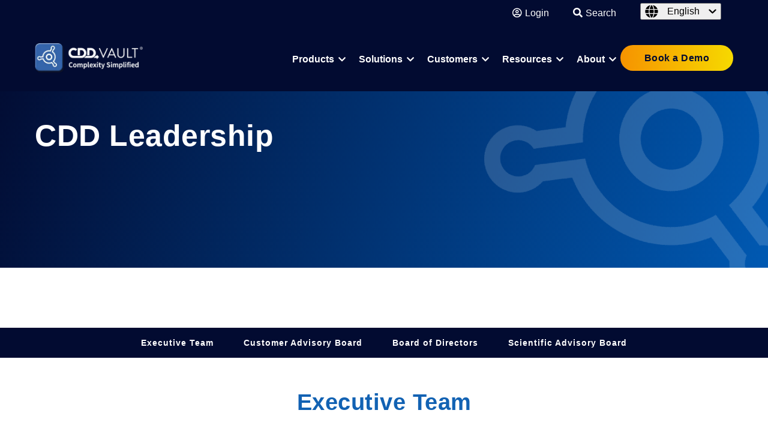

--- FILE ---
content_type: text/html; charset=UTF-8
request_url: https://www.collaborativedrug.com/cdd-leadership
body_size: 25617
content:
<!doctype html><html lang="en"><head><script type="application/javascript" id="hs-cookie-banner-scan" data-hs-allowed="true" src="/_hcms/cookie-banner/auto-blocking.js?portalId=146552&amp;domain=www.collaborativedrug.com"></script>
    <meta charset="utf-8">
    <title>Leadership | CDD Vault</title>
    
    
    
    <link rel="shortcut icon" href="https://www.collaborativedrug.com/hubfs/CDDvault_favicon.png">
    <meta name="description" content="Meet CDD Vault's executive team, costumer advisory board, board of directors, and scientific advisory board">
    <style>
      @font-face {
        font-family: "Font Awesome 5 Brands";
        font-style: normal;
        font-weight: normal;
        font-display: swap;
        src: url("https://cdn2.hubspot.net/hubfs/302335/unified3/fonts/fa-brands-400.woff")
      }

      @font-face {
        font-family: "Font Awesome 5 Pro";
        font-style: normal;
        font-weight: 300;
        font-display: swap;
        src: url("https://cdn2.hubspot.net/hubfs/302335/unified3/fonts/fa-light-300.woff")
      }

      @font-face {
        font-family: "Font Awesome 5 Pro";
        font-style: normal;
        font-weight: 400;
        font-display: swap;
        src: url("https://cdn2.hubspot.net/hubfs/302335/unified3/fonts/fa-regular-400.woff")
      }

      @font-face {
        font-family: "Font Awesome 5 Pro";
        font-style: normal;
        font-weight: 900;
        font-display: swap;
        src: url("https://cdn2.hubspot.net/hubfs/302335/unified3/fonts/fa-solid-900.woff")
      }

      @font-face {
        font-family: "Font Awesome 5 Duotone";
        font-style: normal;
        font-weight: 900;
        font-display: block;
        src: url("https://cdn2.hubspot.net/hubfs/302335/unified3/fonts/fa-duotone-900.woff")
      }
    </style>
    
    <meta name="viewport" content="width=device-width, initial-scale=1">

    
    <meta property="og:description" content="Meet CDD Vault's executive team, costumer advisory board, board of directors, and scientific advisory board">
    <meta property="og:title" content="Leadership | CDD Vault">
    <meta name="twitter:description" content="Meet CDD Vault's executive team, costumer advisory board, board of directors, and scientific advisory board">
    <meta name="twitter:title" content="Leadership | CDD Vault">

    

    
    <style>
a.cta_button{-moz-box-sizing:content-box !important;-webkit-box-sizing:content-box !important;box-sizing:content-box !important;vertical-align:middle}.hs-breadcrumb-menu{list-style-type:none;margin:0px 0px 0px 0px;padding:0px 0px 0px 0px}.hs-breadcrumb-menu-item{float:left;padding:10px 0px 10px 10px}.hs-breadcrumb-menu-divider:before{content:'›';padding-left:10px}.hs-featured-image-link{border:0}.hs-featured-image{float:right;margin:0 0 20px 20px;max-width:50%}@media (max-width: 568px){.hs-featured-image{float:none;margin:0;width:100%;max-width:100%}}.hs-screen-reader-text{clip:rect(1px, 1px, 1px, 1px);height:1px;overflow:hidden;position:absolute !important;width:1px}
</style>

<link rel="stylesheet" href="https://www.collaborativedrug.com/hubfs/hub_generated/template_assets/1/111781686563/1769725303937/template_styles.min.css">
<link rel="stylesheet" href="https://www.collaborativedrug.com/hubfs/hub_generated/module_assets/1/187913165381/1759787834370/module_OBX_-_language_switcher.min.css">

  <style>
  #hs_cos_wrapper_module_17467254564569 .hs-language-switcher { text-align:center; }

#hs_cos_wrapper_module_17467254564569 .hs-language-switcher__button {}

#hs_cos_wrapper_module_17467254564569 .hs-language-switcher__current-language {}

#hs_cos_wrapper_module_17467254564569 .hs-language-switcher__inner-wrapper {
  margin-top:0px;
  margin-bottom:0px;
}

#hs_cos_wrapper_module_17467254564569 .hs-language-switcher__button:hover,
#hs_cos_wrapper_module_17467254564569 .hs-language-switcher.menu-open .hs-language-switcher__button {}

#hs_cos_wrapper_module_17467254564569 .hs-language-switcher__icon--dropdown {
  margin-left:15px;
  margin-right:0;
  display:block;
  width:13px;
  height:auto;
  fill:rgba(0,0,0,1.0);
  transition:transform .2s ease;
}

#hs_cos_wrapper_module_17467254564569 .hs-language-switcher__icon--dropdown.active { transform:rotate(180deg); }

#hs_cos_wrapper_module_17467254564569 .hs-language-switcher__icon {
  display:flex;
  height:auto;
  width:22px;
  fill:rgba(0,0,0,1.0);
  margin-right:15px;
}

#hs_cos_wrapper_module_17467254564569 .hs-language-switcher__icon>svg {
  width:22px;
  height:auto;
}

#hs_cos_wrapper_module_17467254564569 .hs-language-switcher__inner-wrapper:hover .hs-language-switcher__icon,
#hs_cos_wrapper_module_17467254564569 .hs-language-switcher.menu-open .hs-language-switcher__icon {}

@media screen and (max-width:767px) {
  #hs_cos_wrapper_module_17467254564569 .hs-language-switcher__current-language { display:none; }

  #hs_cos_wrapper_module_17467254564569 .hs-language-switcher__icon {
    display:flex;
    margin-right:0;
  }

  #hs_cos_wrapper_module_17467254564569 .hs-language-switcher__menu.hs--align-left {
    left:0;
    right:initial;
    transform:translateX(0);
  }

  #hs_cos_wrapper_module_17467254564569 .hs-language-switcher__menu.hs--align-right {
    left:initial;
    right:0;
    transform:translateX(0);
  }

  #hs_cos_wrapper_module_17467254564569 .hs-language-switcher__menu.hs--align-center {
    left:50%;
    right:initial;
    transform:translateX(-50%);
  }
}

#hs_cos_wrapper_module_17467254564569 .hs-language-switcher__menu {
  border:1px solid #000000;
  left:0;
}

#hs_cos_wrapper_module_17467254564569 .hs-language-switcher__item {}

#hs_cos_wrapper_module_17467254564569 .hs-language-switcher__item a { text-align:left; }

#hs_cos_wrapper_module_17467254564569 .hs-language-switcher__item:focus,
#hs_cos_wrapper_module_17467254564569 .hs-language-switcher__item.active,
#hs_cos_wrapper_module_17467254564569 .hs-language-switcher__menu.mousemove .hs-language-switcher__item:hover {}

#hs_cos_wrapper_module_17467254564569 .hs-language-switcher__item:focus a,
#hs_cos_wrapper_module_17467254564569 .hs-language-switcher__item.active a,
#hs_cos_wrapper_module_17467254564569 .hs-language-switcher__menu.mousemove .hs-language-switcher__item:hover a {}

@media (max-width:450px) {
  #hs_cos_wrapper_module_17467254564569 .hs-language-switcher__menu {
    width:280px;
    max-width:280px;
  }

  #hs_cos_wrapper_module_17467254564569 .hs-language-switcher__item a { white-space:normal; }
}

  </style>
  
<link rel="stylesheet" href="https://www.collaborativedrug.com/hubfs/hub_generated/module_assets/1/111781656443/1758650459630/module_u4m-header.min.css">
<link rel="stylesheet" href="https://www.collaborativedrug.com/hubfs/hub_generated/module_assets/1/111781656446/1760489249468/module_u4m-hero.min.css">
<link rel="stylesheet" href="https://www.collaborativedrug.com/hubfs/hub_generated/module_assets/1/111781741854/1743764047078/module_u4m-anchor-nav.min.css">
<link rel="stylesheet" href="https://www.collaborativedrug.com/hubfs/hub_generated/module_assets/1/111784206511/1743764070499/module_u4m-rich-text.min.css">
<link rel="stylesheet" href="https://www.collaborativedrug.com/hubfs/hub_generated/module_assets/1/111784206476/1743764063112/module_u4m-alternating-content.min.css">
<link rel="stylesheet" href="https://www.collaborativedrug.com/hubfs/hub_generated/module_assets/1/111781656479/1743764044602/module_u4m-team-grid.min.css">
<link rel="stylesheet" href="https://www.collaborativedrug.com/hubfs/hub_generated/module_assets/1/111784206497/1764912275391/module_u4m-footer.min.css">
    

    
<!--  Added by GoogleAnalytics4 integration -->
<script>
var _hsp = window._hsp = window._hsp || [];
window.dataLayer = window.dataLayer || [];
function gtag(){dataLayer.push(arguments);}

var useGoogleConsentModeV2 = true;
var waitForUpdateMillis = 1000;


if (!window._hsGoogleConsentRunOnce) {
  window._hsGoogleConsentRunOnce = true;

  gtag('consent', 'default', {
    'ad_storage': 'denied',
    'analytics_storage': 'denied',
    'ad_user_data': 'denied',
    'ad_personalization': 'denied',
    'wait_for_update': waitForUpdateMillis
  });

  if (useGoogleConsentModeV2) {
    _hsp.push(['useGoogleConsentModeV2'])
  } else {
    _hsp.push(['addPrivacyConsentListener', function(consent){
      var hasAnalyticsConsent = consent && (consent.allowed || (consent.categories && consent.categories.analytics));
      var hasAdsConsent = consent && (consent.allowed || (consent.categories && consent.categories.advertisement));

      gtag('consent', 'update', {
        'ad_storage': hasAdsConsent ? 'granted' : 'denied',
        'analytics_storage': hasAnalyticsConsent ? 'granted' : 'denied',
        'ad_user_data': hasAdsConsent ? 'granted' : 'denied',
        'ad_personalization': hasAdsConsent ? 'granted' : 'denied'
      });
    }]);
  }
}

gtag('js', new Date());
gtag('set', 'developer_id.dZTQ1Zm', true);
gtag('config', 'G-CKPX69MKT7');
</script>
<script async src="https://www.googletagmanager.com/gtag/js?id=G-CKPX69MKT7"></script>

<!-- /Added by GoogleAnalytics4 integration -->

<!--  Added by GoogleTagManager integration -->
<script>
var _hsp = window._hsp = window._hsp || [];
window.dataLayer = window.dataLayer || [];
function gtag(){dataLayer.push(arguments);}

var useGoogleConsentModeV2 = true;
var waitForUpdateMillis = 1000;



var hsLoadGtm = function loadGtm() {
    if(window._hsGtmLoadOnce) {
      return;
    }

    if (useGoogleConsentModeV2) {

      gtag('set','developer_id.dZTQ1Zm',true);

      gtag('consent', 'default', {
      'ad_storage': 'denied',
      'analytics_storage': 'denied',
      'ad_user_data': 'denied',
      'ad_personalization': 'denied',
      'wait_for_update': waitForUpdateMillis
      });

      _hsp.push(['useGoogleConsentModeV2'])
    }

    (function(w,d,s,l,i){w[l]=w[l]||[];w[l].push({'gtm.start':
    new Date().getTime(),event:'gtm.js'});var f=d.getElementsByTagName(s)[0],
    j=d.createElement(s),dl=l!='dataLayer'?'&l='+l:'';j.async=true;j.src=
    'https://www.googletagmanager.com/gtm.js?id='+i+dl;f.parentNode.insertBefore(j,f);
    })(window,document,'script','dataLayer','GTM-N47R3WV');

    window._hsGtmLoadOnce = true;
};

_hsp.push(['addPrivacyConsentListener', function(consent){
  if(consent.allowed || (consent.categories && consent.categories.analytics)){
    hsLoadGtm();
  }
}]);

</script>

<!-- /Added by GoogleTagManager integration -->

    <link rel="canonical" href="https://www.collaborativedrug.com/cdd-leadership">

<script type="text/javascript">
_linkedin_partner_id = "384506";
window._linkedin_data_partner_ids = window._linkedin_data_partner_ids || [];
window._linkedin_data_partner_ids.push(_linkedin_partner_id);
</script><script type="text/javascript">
(function(){var s = document.getElementsByTagName("script")[0];
var b = document.createElement("script");
b.type = "text/javascript";b.async = true;
b.src = "https://snap.licdn.com/li.lms-analytics/insight.min.js";
s.parentNode.insertBefore(b, s);})();
</script>
<noscript>
&lt;img  height="1" width="1" style="display:none;" alt="" src="https://px.ads.linkedin.com/collect/?pid=384506&amp;amp;fmt=gif"&gt;
</noscript>
<meta property="og:url" content="https://www.collaborativedrug.com/cdd-leadership">
<meta name="twitter:card" content="summary">
<meta http-equiv="content-language" content="en">
<link rel="alternate" hreflang="de" href="https://www.collaborativedrug.com/de/cdd-leadership">
<link rel="alternate" hreflang="en" href="https://www.collaborativedrug.com/cdd-leadership">
<link rel="alternate" hreflang="es" href="https://www.collaborativedrug.com/es/cdd-leadership">
<link rel="alternate" hreflang="fr" href="https://www.collaborativedrug.com/fr/cdd-leadership">
<link rel="alternate" hreflang="ja-jp" href="https://www.collaborativedrug.com/ja-jp/cdd-leadership">
<link rel="alternate" hreflang="ko-kr" href="https://www.collaborativedrug.com/ko-kr/cdd-leadership">
<link rel="alternate" hreflang="pt" href="https://www.collaborativedrug.com/pt/cdd-leadership">
<link rel="alternate" hreflang="zh-cn" href="https://www.collaborativedrug.com/zh-cn/cdd-leadership">






    
      <meta property="og:image" content="https://www.collaborativedrug.com/hubfs/CDD_HERO_1200px.jpg">
      <meta property="og:image:width" content="1200">
      <meta property="og:image:height" content="630">
      <meta name="twitter:image" content="https://www.collaborativedrug.com/hubfs/CDD_HERO_1200px.jpg">
    


    
    <link rel="dns-prefetch" href="https://perf.hsforms.com">
    <link rel="dns-prefetch" href="https://www.google.com">
    <link rel="dns-prefetch" href="https://cdn2.hubspot.net">
  
    


    <!-- preload LCP content -->
    <link rel="prefetch" fetchpriority="high" href="https://www.collaborativedrug.com/hubfs/CDD%20Vault%20Web%20Assets%20-%20NB%2023/cddsymbol.png" as="image">
    <link rel="preload" fetchpriority="high" href="https://www.collaborativedrug.com/hubfs/CDD%20Vault%20Web%20Assets%20-%20NB%2023/cddsymbol.png" as="image">
    

  
    
  
    
    <!-- Jason: remove weglot script initialization
    <script>
        var script = document.createElement('script');
        script.onload = function () {
          Weglot.initialize({
              api_key: 'wg_b1491c2b2f31615eca8101c1d4103b212'
          });
        };
        script.src = "https://cdn.weglot.com/weglot.min.js";
        script.defer = true

        document.head.appendChild(script);
    </script>
    -->
  
  
<!--



  <script>
  // override the hbspt functionality while hubspot is loading
  var hbspt = {
     //push form to hubcache queue
     forms:{create:function(c){hubspot.forms.push(c)}},
  };

  // cache hubspot forms here
  var hubcache = {
          forms:[],
          letsgo:function(){
              for (var i in hubspot.forms){
                //hubspot is now loaded
                hbspt.forms.create(hubcache.forms[i]);
              }            
          }
      }
  </script>
  <script 
     type="text/javascript" 
     defer 
     src="//js.hsforms.net/forms/v2.js" 
     onload="hubcache.letsgo()">
  </script>
-->
<meta name="generator" content="HubSpot"></head>
<body class="  hs-content-id-115806659650 hs-site-page page hs-content-path-cdd-leadership hs-content-name-leadership-nb-23   ">
<!--  Added by GoogleTagManager integration -->
<noscript><iframe src="https://www.googletagmanager.com/ns.html?id=GTM-N47R3WV" height="0" width="0" style="display:none;visibility:hidden"></iframe></noscript>

<!-- /Added by GoogleTagManager integration -->

    <!-- Hidden language switcher module for JS injection -->
    <div id="language-switcher-source" style="display: none;">
      <div id="hs_cos_wrapper_module_17467254564569" class="hs_cos_wrapper hs_cos_wrapper_widget hs_cos_wrapper_type_module widget-type-language_switcher" style="" data-hs-cos-general-type="widget" data-hs-cos-type="module">


















  
  

  <nav class="hs-language-switcher" aria-label="Select your language">
    <div class="hs-language-switcher__inner-wrapper">
      <button class="hs-language-switcher__button" aria-label="English" aria-expanded="false">
        <span aria-hidden="true" class="hs-language-switcher__label">
          
  
    
      
      
      
    

    <span id="hs_cos_wrapper_module_17467254564569_" class="hs_cos_wrapper hs_cos_wrapper_widget hs_cos_wrapper_type_icon hs-language-switcher__icon" style="" data-hs-cos-general-type="widget" data-hs-cos-type="icon"><svg version="1.0" xmlns="http://www.w3.org/2000/svg" viewbox="0 0 512 512" aria-hidden="true"><g id="globe1_layer"><path d="M364.215 192h131.43c5.439 20.419 8.354 41.868 8.354 64s-2.915 43.581-8.354 64h-131.43c5.154-43.049 4.939-86.746 0-128zM185.214 352c10.678 53.68 33.173 112.514 70.125 151.992.221.001.44.008.661.008s.44-.008.661-.008c37.012-39.543 59.467-98.414 70.125-151.992H185.214zm174.13-192h125.385C452.802 84.024 384.128 27.305 300.95 12.075c30.238 43.12 48.821 96.332 58.394 147.925zm-27.35 32H180.006c-5.339 41.914-5.345 86.037 0 128h151.989c5.339-41.915 5.345-86.037-.001-128zM152.656 352H27.271c31.926 75.976 100.6 132.695 183.778 147.925-30.246-43.136-48.823-96.35-58.393-147.925zm206.688 0c-9.575 51.605-28.163 104.814-58.394 147.925 83.178-15.23 151.852-71.949 183.778-147.925H359.344zm-32.558-192c-10.678-53.68-33.174-112.514-70.125-151.992-.221 0-.44-.008-.661-.008s-.44.008-.661.008C218.327 47.551 195.872 106.422 185.214 160h141.572zM16.355 192C10.915 212.419 8 233.868 8 256s2.915 43.581 8.355 64h131.43c-4.939-41.254-5.154-84.951 0-128H16.355zm136.301-32c9.575-51.602 28.161-104.81 58.394-147.925C127.872 27.305 59.198 84.024 27.271 160h125.385z" /></g></svg></span>
  

          <span class="hs-language-switcher__current-language">English</span>
          
  <svg version="1.0" xmlns="http://www.w3.org/2000/svg" viewbox="0 0 448 512" class="hs-language-switcher__icon--dropdown" aria-hidden="true">
    <g>
      <path d="M207.029 381.476L12.686 187.132c-9.373-9.373-9.373-24.569 0-33.941l22.667-22.667c9.357-9.357 24.522-9.375 33.901-.04L224 284.505l154.745-154.021c9.379-9.335 24.544-9.317 33.901.04l22.667 22.667c9.373 9.373 9.373 24.569 0 33.941L240.971 381.476c-9.373 9.372-24.569 9.372-33.942 0z"></path>
    </g>
  </svg>

        </span>
      </button>

      <ul class="hs-language-switcher__menu" role="menu">
        
          <li class="hs-language-switcher__item" role="menuitem">
            <a lang="es" hreflang="es" href="https://www.collaborativedrug.com/es/cdd-leadership" data-value="Español">Español</a>
          </li>
        
          <li class="hs-language-switcher__item" role="menuitem">
            <a lang="de" hreflang="de" href="https://www.collaborativedrug.com/de/cdd-leadership" data-value="Deutsch">Deutsch</a>
          </li>
        
          <li class="hs-language-switcher__item" role="menuitem">
            <a lang="fr" hreflang="fr" href="https://www.collaborativedrug.com/fr/cdd-leadership" data-value="Français">Français</a>
          </li>
        
          <li class="hs-language-switcher__item" role="menuitem">
            <a lang="pt" hreflang="pt" href="https://www.collaborativedrug.com/pt/cdd-leadership" data-value="Português">Português</a>
          </li>
        
          <li class="hs-language-switcher__item" role="menuitem">
            <a lang="zh-cn" hreflang="zh-cn" href="https://www.collaborativedrug.com/zh-cn/cdd-leadership" data-value="简体中文">简体中文</a>
          </li>
        
          <li class="hs-language-switcher__item" role="menuitem">
            <a lang="ko-kr" hreflang="ko-kr" href="https://www.collaborativedrug.com/ko-kr/cdd-leadership" data-value="한국어 - 대한민국">한국어 - 대한민국</a>
          </li>
        
          <li class="hs-language-switcher__item" role="menuitem">
            <a lang="ja-jp" hreflang="ja-jp" href="https://www.collaborativedrug.com/ja-jp/cdd-leadership" data-value="日本語 - 日本">日本語 - 日本</a>
          </li>
        
          <li class="hs-language-switcher__item" role="menuitem">
            <a lang="en" hreflang="en" href="https://www.collaborativedrug.com/cdd-leadership" data-value="English">English</a>
          </li>
        
      </ul>
    </div>
  </nav>
</div>
    </div>
    
        <div id="hs_cos_wrapper_u4m-header" class="hs_cos_wrapper hs_cos_wrapper_widget hs_cos_wrapper_type_module" style="" data-hs-cos-general-type="widget" data-hs-cos-type="module">

<header class="u4m-header">
  <a class="skip-to-content-link" href="#main-content">Skip to content</a>
  <div class="ie11-banner"><div class="ie11-banner-inner"></div></div>
  <div class="top-nav">
    <div class="nav-wrap">
      <div class="login"><a href="https://app.collaborativedrug.com/user/session/new" target="_blank"><i class="far fa-user-circle" aria-hidden="true"></i>Login</a></div>
      <div class="search-toggle search-toggle-button"><i class="fas fa-search" aria-hidden="true"></i>Search</div>
     
      <div class="language-toggle" style="display:none;">
        <!-- language switcher will be injected here by JavaScript -->
        <style>
          .language-toggle {
              padding: 0 !important;
          }
          .widget-type-language_switcher {
              padding: 0 !important;
          }
          li.hs-language-switcher__item:hover {
              background: #c0c1cb;
          }
        </style>
      </div>
      
    </div>
  </div>
  <div class="inner">
    <div class="logo">
      <a href="/">
        <img loading="eager" fetchpriority="high" src="https://www.collaborativedrug.com/hs-fs/hubfs/Nav_Bar_Logo_Landscape.png.webp?width=550&amp;height=110&amp;name=Nav_Bar_Logo_Landscape.png.webp" width="550" height="110" alt="Collaborative Drug Discovery logo" srcset="https://www.collaborativedrug.com/hs-fs/hubfs/Nav_Bar_Logo_Landscape.png.webp?width=275&amp;height=55&amp;name=Nav_Bar_Logo_Landscape.png.webp 275w, https://www.collaborativedrug.com/hs-fs/hubfs/Nav_Bar_Logo_Landscape.png.webp?width=550&amp;height=110&amp;name=Nav_Bar_Logo_Landscape.png.webp 550w, https://www.collaborativedrug.com/hs-fs/hubfs/Nav_Bar_Logo_Landscape.png.webp?width=825&amp;height=165&amp;name=Nav_Bar_Logo_Landscape.png.webp 825w, https://www.collaborativedrug.com/hs-fs/hubfs/Nav_Bar_Logo_Landscape.png.webp?width=1100&amp;height=220&amp;name=Nav_Bar_Logo_Landscape.png.webp 1100w, https://www.collaborativedrug.com/hs-fs/hubfs/Nav_Bar_Logo_Landscape.png.webp?width=1375&amp;height=275&amp;name=Nav_Bar_Logo_Landscape.png.webp 1375w, https://www.collaborativedrug.com/hs-fs/hubfs/Nav_Bar_Logo_Landscape.png.webp?width=1650&amp;height=330&amp;name=Nav_Bar_Logo_Landscape.png.webp 1650w" sizes="(max-width: 550px) 100vw, 550px">
      </a>
    </div>
    <div class="menu">
      <span id="hs_cos_wrapper_u4m-header_" class="hs_cos_wrapper hs_cos_wrapper_widget hs_cos_wrapper_type_menu" style="" data-hs-cos-general-type="widget" data-hs-cos-type="menu"><div id="hs_menu_wrapper_u4m-header_" class="hs-menu-wrapper active-branch flyouts hs-menu-flow-horizontal" role="navigation" data-sitemap-name="default" data-menu-id="170872013164" aria-label="Navigation Menu">
 <ul role="menu" class="active-branch">
  <li class="hs-menu-item hs-menu-depth-1 hs-item-has-children" role="none"><a href="javascript:;" aria-haspopup="true" aria-expanded="false" role="menuitem"><span class="mega-drop-solid">Products</span></a>
   <ul role="menu" class="hs-menu-children-wrapper">
    <li class="hs-menu-item hs-menu-depth-2 hs-item-has-children" role="none"><a href="javascript:;" role="menuitem">CDD Vault</a>
     <ul role="menu" class="hs-menu-children-wrapper">
      <li class="hs-menu-item hs-menu-depth-3" role="none"><a href="https://www.collaborativedrug.com/cdd-informatics-platform" role="menuitem"><span title="CDD Vault">Why CDD Vault</span></a></li>
      <li class="hs-menu-item hs-menu-depth-3" role="none"><a href="https://www.collaborativedrug.com/cdd-vault-services" role="menuitem"><span title="CDD Vault">CDD Vault Services</span></a></li>
      <li class="hs-menu-item hs-menu-depth-3" role="none"><a href="javascript:;" role="menuitem"><span class="freetext mega"> Core Functionality</span></a></li>
      <li class="hs-menu-item hs-menu-depth-3" role="none"><a href="https://www.collaborativedrug.com/registration" role="menuitem"><span title="Chemical Registration System">Registration</span></a></li>
      <li class="hs-menu-item hs-menu-depth-3" role="none"><a href="https://www.collaborativedrug.com/activity" role="menuitem"><span title="CDD Activity Records">Activity</span></a></li>
      <li class="hs-menu-item hs-menu-depth-3" role="none"><a href="https://www.collaborativedrug.com/scientific-data-visualization-software" role="menuitem"><span title="Scientific Data Visualization Software">Visualization</span></a></li>
      <li class="hs-menu-item hs-menu-depth-3" role="none"><a href="https://www.collaborativedrug.com/assays" role="menuitem"><span title="Assays">Assays</span></a></li>
     </ul></li>
    <li class="hs-menu-item hs-menu-depth-2 hs-item-has-children" role="none"><a href="javascript:;" role="menuitem"></a>
     <ul role="menu" class="hs-menu-children-wrapper">
      <li class="hs-menu-item hs-menu-depth-3" role="none"><a href="javascript:;" role="menuitem"></a></li>
      <li class="hs-menu-item hs-menu-depth-3" role="none"><a href="javascript:;" role="menuitem"></a></li>
      <li class="hs-menu-item hs-menu-depth-3" role="none"><a href="javascript:;" role="menuitem"><span class="freetext mega"> Add-ons</span></a></li>
      <li class="hs-menu-item hs-menu-depth-3" role="none"><a href="https://www.collaborativedrug.com/electronic-lab-notebook" role="menuitem"><span title="Electronic Lab Notebook">ELN</span></a></li>
      <li class="hs-menu-item hs-menu-depth-3" role="none"><a href="https://www.collaborativedrug.com/lab-inventory-management-software" role="menuitem"><span title="Laboratory Inventory Management Software">Inventory</span></a></li>
      <li class="hs-menu-item hs-menu-depth-3" role="none"><a href="https://www.collaborativedrug.com/curves" role="menuitem"><span title="CDD Vault Curves">Curves</span></a></li>
      <li class="hs-menu-item hs-menu-depth-3" role="none"><a href="https://www.collaborativedrug.com/ai-drug-discovery" role="menuitem"><span title="AI Drug Discovery Software">AI</span></a></li>
      <li class="hs-menu-item hs-menu-depth-3" role="none"><a href="https://www.collaborativedrug.com/automation" role="menuitem"><span title="CDD Vault Automation">Automation</span></a></li>
     </ul></li>
   </ul></li>
  <li class="hs-menu-item hs-menu-depth-1 hs-item-has-children" role="none"><a href="javascript:;" aria-haspopup="true" aria-expanded="false" role="menuitem">Solutions</a>
   <ul role="menu" class="hs-menu-children-wrapper">
    <li class="hs-menu-item hs-menu-depth-2 hs-item-has-children" role="none"><a href="https://www.collaborativedrug.com/applications" role="menuitem"><span title="Chemical &amp; Biological Research Applications">Applications</span></a>
     <ul role="menu" class="hs-menu-children-wrapper">
      <li class="hs-menu-item hs-menu-depth-3" role="none"><a href="https://www.collaborativedrug.com/applications#Assay-Data-Management" role="menuitem">Assay Data Management</a></li>
      <li class="hs-menu-item hs-menu-depth-3" role="none"><a href="https://www.collaborativedrug.com/applications#Macrocycle" role="menuitem">Macrocycle</a></li>
      <li class="hs-menu-item hs-menu-depth-3" role="none"><a href="https://www.collaborativedrug.com/applications#Protein-Therapeutic" role="menuitem">Protein Therapeutic</a></li>
      <li class="hs-menu-item hs-menu-depth-3" role="none"><a href="https://www.collaborativedrug.com/applications#CRISPR" role="menuitem">CRISPR</a></li>
      <li class="hs-menu-item hs-menu-depth-3" role="none"><a href="https://www.collaborativedrug.com/applications#PROTAC" role="menuitem">PROTAC</a></li>
      <li class="hs-menu-item hs-menu-depth-3" role="none"><a href="https://www.collaborativedrug.com/applications#Antibody-Drug-Conjugate" role="menuitem">Antibody Drug Conjugate</a></li>
      <li class="hs-menu-item hs-menu-depth-3" role="none"><a href="https://www.collaborativedrug.com/applications#Small-Molecule-Mixture" role="menuitem">Small Molecules &amp; Mixtures</a></li>
     </ul></li>
    <li class="hs-menu-item hs-menu-depth-2 hs-item-has-children" role="none"><a href="https://www.collaborativedrug.com/industries-served" role="menuitem"><span title="Chemical &amp; Biological Research Industries">Industries</span></a>
     <ul role="menu" class="hs-menu-children-wrapper">
      <li class="hs-menu-item hs-menu-depth-3" role="none"><a href="https://www.collaborativedrug.com/industries-served" role="menuitem">Biotech &amp; Pharmaceutical</a></li>
      <li class="hs-menu-item hs-menu-depth-3" role="none"><a href="https://www.collaborativedrug.com/industries-served" role="menuitem">CRO</a></li>
      <li class="hs-menu-item hs-menu-depth-3" role="none"><a href="https://www.collaborativedrug.com/industries-served" role="menuitem">Academics</a></li>
      <li class="hs-menu-item hs-menu-depth-3" role="none"><a href="https://www.collaborativedrug.com/industries-served" role="menuitem">Agritechnology</a></li>
      <li class="hs-menu-item hs-menu-depth-3" role="none"><a href="https://www.collaborativedrug.com/industries-served" role="menuitem">Consortia &amp; Collaborations</a></li>
      <li class="hs-menu-item hs-menu-depth-3" role="none"><a href="https://www.collaborativedrug.com/industries-served" role="menuitem">Consumer Goods</a></li>
     </ul></li>
    <li class="hs-menu-item hs-menu-depth-2 hs-item-has-children" role="none"><a href="https://www.collaborativedrug.com/user-roles" role="menuitem"><span title="CDD User Roles">User Roles</span></a>
     <ul role="menu" class="hs-menu-children-wrapper">
      <li class="hs-menu-item hs-menu-depth-3" role="none"><a href="https://www.collaborativedrug.com/user-roles" role="menuitem">Research Scientist</a></li>
      <li class="hs-menu-item hs-menu-depth-3" role="none"><a href="https://www.collaborativedrug.com/user-roles" role="menuitem">Operations/IT</a></li>
      <li class="hs-menu-item hs-menu-depth-3" role="none"><a href="https://www.collaborativedrug.com/user-roles" role="menuitem">Legal/Regulatory</a></li>
      <li class="hs-menu-item hs-menu-depth-3" role="none"><a href="https://www.collaborativedrug.com/user-roles" role="menuitem">Executive Leadership</a></li>
      <li class="hs-menu-item hs-menu-depth-3" role="none"><a href="https://www.collaborativedrug.com/user-roles" role="menuitem">Investor</a></li>
      <li class="hs-menu-item hs-menu-depth-3" role="none"><a href="https://www.collaborativedrug.com/user-roles" role="menuitem">Startup Founder</a></li>
     </ul></li>
   </ul></li>
  <li class="hs-menu-item hs-menu-depth-1 hs-item-has-children" role="none"><a href="javascript:;" aria-haspopup="true" aria-expanded="false" role="menuitem">Customers</a>
   <ul role="menu" class="hs-menu-children-wrapper">
    <li class="hs-menu-item hs-menu-depth-2" role="none"><a href="https://www.collaborativedrug.com/testimonials" role="menuitem"><span title="CDD Testimonials">Testimonials</span></a></li>
    <li class="hs-menu-item hs-menu-depth-2" role="none"><a href="https://www.collaborativedrug.com/case-studies" role="menuitem"><span title="CDD Case Studies">Case Studies</span></a></li>
    <li class="hs-menu-item hs-menu-depth-2" role="none"><a href="/cdd-blog/tag/spotlight-interviews" role="menuitem"><span title="CDD Spotlight Interviews">Spotlight Interviews</span></a></li>
   </ul></li>
  <li class="hs-menu-item hs-menu-depth-1 hs-item-has-children" role="none"><a href="javascript:;" aria-haspopup="true" aria-expanded="false" role="menuitem">Resources</a>
   <ul role="menu" class="hs-menu-children-wrapper">
    <li class="hs-menu-item hs-menu-depth-2" role="none"><a href="/cdd-blog" role="menuitem"><span title="CDD Blog">Blog</span></a></li>
    <li class="hs-menu-item hs-menu-depth-2" role="none"><a href="/cdd-blog/tag/press" role="menuitem"><span title="CDD News">News</span></a></li>
    <li class="hs-menu-item hs-menu-depth-2" role="none"><a href="https://www.collaborativedrug.com/upcoming-events" role="menuitem"><span title="Upcoming CDD Events">Upcoming Events</span></a></li>
    <li class="hs-menu-item hs-menu-depth-2" role="none"><a href="https://www.collaborativedrug.com/upcoming-webinars" role="menuitem"><span title="Upcoming Webinars">Upcoming Webinars</span></a></li>
    <li class="hs-menu-item hs-menu-depth-2" role="none"><a href="/cdd-blog/tag/webinars" role="menuitem"><span title="CDD Past Webinars">Past Webinars</span></a></li>
    <li class="hs-menu-item hs-menu-depth-2" role="none"><a href="/cdd-blog/tag/cdd-vault-updates" role="menuitem"><span title="CDD Vault Updates">CDD Vault Updates</span></a></li>
    <li class="hs-menu-item hs-menu-depth-2" role="none"><a href="/cdd-blog/tag/cdd-vault-snack" role="menuitem"><span title="CDD Vault Snacks">CDD Vault Snacks</span></a></li>
    <li class="hs-menu-item hs-menu-depth-2" role="none"><a href="https://www.collaborativedrug.com/cdd-visualization" role="menuitem"><span title="Free Data Visualization Tool for Scientists">Free Visualization Tool</span></a></li>
   </ul></li>
  <li class="hs-menu-item hs-menu-depth-1 hs-item-has-children active-branch" role="none"><a href="javascript:;" aria-haspopup="true" aria-expanded="false" role="menuitem">About</a>
   <ul role="menu" class="hs-menu-children-wrapper active-branch">
    <li class="hs-menu-item hs-menu-depth-2" role="none"><a href="https://www.collaborativedrug.com/about" role="menuitem"><span title="About Collaborative Drug Discovery">About Us</span></a></li>
    <li class="hs-menu-item hs-menu-depth-2 active active-branch" role="none"><a href="https://www.collaborativedrug.com/cdd-leadership" role="menuitem"><span title="CDD Leadership Team">Leadership</span></a></li>
    <li class="hs-menu-item hs-menu-depth-2" role="none"><a href="https://www.collaborativedrug.com/cdd-blog/behind-the-code-the-human-side-of-collaborative-drug-discovery" role="menuitem"><span title="CDD Book">CDD Book</span></a></li>
    <li class="hs-menu-item hs-menu-depth-2" role="none"><a href="https://www.collaborativedrug.com/partners" role="menuitem"><span title="CDD Partners">Partners</span></a></li>
    <li class="hs-menu-item hs-menu-depth-2" role="none"><a href="https://www.collaborativedrug.com/publications-citations" role="menuitem"><span title="CDD Citation Vault">Publications and Citations</span></a></li>
    <li class="hs-menu-item hs-menu-depth-2" role="none"><a href="https://www.collaborativedrug.com/security" role="menuitem"><span title="Security">Security</span></a></li>
    <li class="hs-menu-item hs-menu-depth-2" role="none"><a href="https://www.collaborativedrug.com/careers" role="menuitem"><span title="Careers at CDD">Careers</span></a></li>
   </ul></li>
 </ul>
</div></span>
    </div>
    <div class="cta">
      <span id="hs_cos_wrapper_u4m-header_" class="hs_cos_wrapper hs_cos_wrapper_widget hs_cos_wrapper_type_cta" style="" data-hs-cos-general-type="widget" data-hs-cos-type="cta"><!--HubSpot Call-to-Action Code --><span class="hs-cta-wrapper" id="hs-cta-wrapper-b1eff7d0-60d2-4be1-ab1b-a8731c288dd4"><span class="hs-cta-node hs-cta-b1eff7d0-60d2-4be1-ab1b-a8731c288dd4" id="hs-cta-b1eff7d0-60d2-4be1-ab1b-a8731c288dd4"><!--[if lte IE 8]><div id="hs-cta-ie-element"></div><![endif]--><a href="https://cta-redirect.hubspot.com/cta/redirect/146552/b1eff7d0-60d2-4be1-ab1b-a8731c288dd4"><img class="hs-cta-img" id="hs-cta-img-b1eff7d0-60d2-4be1-ab1b-a8731c288dd4" style="border-width:0px;" src="https://no-cache.hubspot.com/cta/default/146552/b1eff7d0-60d2-4be1-ab1b-a8731c288dd4.png" alt="Book a Demo"></a></span><script charset="utf-8" src="/hs/cta/cta/current.js"></script><script type="text/javascript"> hbspt.cta._relativeUrls=true;hbspt.cta.load(146552, 'b1eff7d0-60d2-4be1-ab1b-a8731c288dd4', {"useNewLoader":"true","region":"na1"}); </script></span><!-- end HubSpot Call-to-Action Code --></span>
    </div>
    <button class="hamburger-toggle x2"><span class="lines"></span></button>
    <div class="offscreen-menu">
      <div class="content">
        <div class="mobile-search">
            <div class="hs-search-field"> 
              <div class="hs-search-field__bar"> 
                <form action="/hs-search-results">
                  <input type="text" class="hs-search-field__input search-input" name="term" autocomplete="off" aria-label="Search" placeholder="Search">
                  
                  <input type="hidden" name="type" value="SITE_PAGE">
                  <input type="hidden" name="type" value="LANDING_PAGE">
                  <input type="hidden" name="type" value="BLOG_POST">
                  <input type="hidden" name="type" value="LISTING_PAGE">
                  <input type="hidden" name="type" value="KNOWLEDGE_ARTICLE">     

                  
                      

                  
                  

                  
                  <button aria-label="Search" class="search-button"><i class="fas fa-search" aria-hidden="true"></i></button>
                </form>
              </div>
              <ul class="hs-search-field__suggestions"></ul>
            </div>
        </div>   
        <div class="mobile-menu"><span id="hs_cos_wrapper_u4m-header_" class="hs_cos_wrapper hs_cos_wrapper_widget hs_cos_wrapper_type_menu" style="" data-hs-cos-general-type="widget" data-hs-cos-type="menu"><div id="hs_menu_wrapper_u4m-header_" class="hs-menu-wrapper active-branch no-flyouts hs-menu-flow-vertical" role="navigation" data-sitemap-name="default" data-menu-id="170988853878" aria-label="Navigation Menu">
 <ul role="menu" class="active-branch">
  <li class="hs-menu-item hs-menu-depth-1 hs-item-has-children" role="none"><a href="javascript:;" aria-haspopup="true" aria-expanded="false" role="menuitem"><span class="mega-drop-solid"> Products </span></a>
   <ul role="menu" class="hs-menu-children-wrapper">
    <li class="hs-menu-item hs-menu-depth-2 hs-item-has-children" role="none"><a href="javascript:;" role="menuitem">CDD Vault</a>
     <ul role="menu" class="hs-menu-children-wrapper">
      <li class="hs-menu-item hs-menu-depth-3" role="none"><a href="https://www.collaborativedrug.com/cdd-informatics-platform" role="menuitem">Why CDD Vault</a></li>
      <li class="hs-menu-item hs-menu-depth-3" role="none"><a href="https://www.collaborativedrug.com/cdd-vault-services" role="menuitem"><span title="CDD Vault">CDD Vault Services</span></a></li>
      <li class="hs-menu-item hs-menu-depth-3" role="none"><a href="javascript:;" role="menuitem"><span class="freetext mega"> Core Functionality</span></a></li>
      <li class="hs-menu-item hs-menu-depth-3" role="none"><a href="https://www.collaborativedrug.com/registration" role="menuitem">Registration</a></li>
      <li class="hs-menu-item hs-menu-depth-3" role="none"><a href="https://www.collaborativedrug.com/activity" role="menuitem">Activity</a></li>
      <li class="hs-menu-item hs-menu-depth-3" role="none"><a href="https://www.collaborativedrug.com/scientific-data-visualization-software" role="menuitem">Visualization</a></li>
      <li class="hs-menu-item hs-menu-depth-3" role="none"><a href="https://www.collaborativedrug.com/assays" role="menuitem">Assays</a></li>
      <li class="hs-menu-item hs-menu-depth-3" role="none"><a href="javascript:;" role="menuitem"><span class="freetext mega"> Add-ons</span></a></li>
      <li class="hs-menu-item hs-menu-depth-3" role="none"><a href="https://www.collaborativedrug.com/electronic-lab-notebook" role="menuitem">ELN</a></li>
      <li class="hs-menu-item hs-menu-depth-3" role="none"><a href="https://www.collaborativedrug.com/lab-inventory-management-software" role="menuitem">Inventory</a></li>
      <li class="hs-menu-item hs-menu-depth-3" role="none"><a href="https://www.collaborativedrug.com/curves" role="menuitem">Curves</a></li>
      <li class="hs-menu-item hs-menu-depth-3" role="none"><a href="https://www.collaborativedrug.com/ai-drug-discovery" role="menuitem">AI</a></li>
      <li class="hs-menu-item hs-menu-depth-3" role="none"><a href="https://www.collaborativedrug.com/automation" role="menuitem">Automation</a></li>
     </ul></li>
   </ul></li>
  <li class="hs-menu-item hs-menu-depth-1 hs-item-has-children" role="none"><a href="javascript:;" aria-haspopup="true" aria-expanded="false" role="menuitem">Solutions</a>
   <ul role="menu" class="hs-menu-children-wrapper">
    <li class="hs-menu-item hs-menu-depth-2 hs-item-has-children" role="none"><a href="https://www.collaborativedrug.com/applications" role="menuitem">Applications</a>
     <ul role="menu" class="hs-menu-children-wrapper">
      <li class="hs-menu-item hs-menu-depth-3" role="none"><a href="https://www.collaborativedrug.com/applications#Assay-Data-Management" role="menuitem">Assay Data Management</a></li>
      <li class="hs-menu-item hs-menu-depth-3" role="none"><a href="https://www.collaborativedrug.com/applications#Macrocycle" role="menuitem">Macrocycle</a></li>
      <li class="hs-menu-item hs-menu-depth-3" role="none"><a href="https://www.collaborativedrug.com/applications#Protein-Therapeutic" role="menuitem">Protein Therapeutic</a></li>
      <li class="hs-menu-item hs-menu-depth-3" role="none"><a href="https://www.collaborativedrug.com/applications#CRISPR" role="menuitem">CRISPR</a></li>
      <li class="hs-menu-item hs-menu-depth-3" role="none"><a href="https://www.collaborativedrug.com/applications#PROTAC" role="menuitem">PROTAC</a></li>
      <li class="hs-menu-item hs-menu-depth-3" role="none"><a href="https://www.collaborativedrug.com/applications#Antibody-Drug-Conjugate" role="menuitem">Antibody Drug Conjugate</a></li>
      <li class="hs-menu-item hs-menu-depth-3" role="none"><a href="https://www.collaborativedrug.com/applications#Small-Molecule-Mixture" role="menuitem">Small Molecules &amp; Mixtures</a></li>
     </ul></li>
    <li class="hs-menu-item hs-menu-depth-2 hs-item-has-children" role="none"><a href="https://www.collaborativedrug.com/industries-served" role="menuitem">Industries</a>
     <ul role="menu" class="hs-menu-children-wrapper">
      <li class="hs-menu-item hs-menu-depth-3" role="none"><a href="https://www.collaborativedrug.com/industries-served" role="menuitem">Biotech &amp; Pharmaceutical</a></li>
      <li class="hs-menu-item hs-menu-depth-3" role="none"><a href="https://www.collaborativedrug.com/industries-served" role="menuitem">CRO</a></li>
      <li class="hs-menu-item hs-menu-depth-3" role="none"><a href="https://www.collaborativedrug.com/industries-served" role="menuitem">Academics</a></li>
      <li class="hs-menu-item hs-menu-depth-3" role="none"><a href="https://www.collaborativedrug.com/industries-served" role="menuitem">Agritechnology</a></li>
      <li class="hs-menu-item hs-menu-depth-3" role="none"><a href="https://www.collaborativedrug.com/industries-served" role="menuitem">Consortia &amp; Collaborations</a></li>
      <li class="hs-menu-item hs-menu-depth-3" role="none"><a href="https://www.collaborativedrug.com/industries-served" role="menuitem">Consumer Goods</a></li>
     </ul></li>
    <li class="hs-menu-item hs-menu-depth-2 hs-item-has-children" role="none"><a href="https://www.collaborativedrug.com/user-roles" role="menuitem">User Roles</a>
     <ul role="menu" class="hs-menu-children-wrapper">
      <li class="hs-menu-item hs-menu-depth-3" role="none"><a href="https://www.collaborativedrug.com/user-roles" role="menuitem">Research Scientist</a></li>
      <li class="hs-menu-item hs-menu-depth-3" role="none"><a href="https://www.collaborativedrug.com/user-roles" role="menuitem">Operations/IT</a></li>
      <li class="hs-menu-item hs-menu-depth-3" role="none"><a href="https://www.collaborativedrug.com/user-roles" role="menuitem">Legal/Regulatory</a></li>
      <li class="hs-menu-item hs-menu-depth-3" role="none"><a href="https://www.collaborativedrug.com/user-roles" role="menuitem">Executive Leadership</a></li>
      <li class="hs-menu-item hs-menu-depth-3" role="none"><a href="https://www.collaborativedrug.com/user-roles" role="menuitem">Investor</a></li>
      <li class="hs-menu-item hs-menu-depth-3" role="none"><a href="https://www.collaborativedrug.com/user-roles" role="menuitem">Startup Founder</a></li>
     </ul></li>
   </ul></li>
  <li class="hs-menu-item hs-menu-depth-1 hs-item-has-children" role="none"><a href="javascript:;" aria-haspopup="true" aria-expanded="false" role="menuitem">Customers</a>
   <ul role="menu" class="hs-menu-children-wrapper">
    <li class="hs-menu-item hs-menu-depth-2" role="none"><a href="https://www.collaborativedrug.com/testimonials" role="menuitem">Testimonials</a></li>
    <li class="hs-menu-item hs-menu-depth-2" role="none"><a href="https://www.collaborativedrug.com/case-studies" role="menuitem">Case Studies</a></li>
    <li class="hs-menu-item hs-menu-depth-2" role="none"><a href="/cdd-blog/tag/spotlight-interviews" role="menuitem">Spotlight Interviews</a></li>
   </ul></li>
  <li class="hs-menu-item hs-menu-depth-1 hs-item-has-children" role="none"><a href="javascript:;" aria-haspopup="true" aria-expanded="false" role="menuitem">Resources</a>
   <ul role="menu" class="hs-menu-children-wrapper">
    <li class="hs-menu-item hs-menu-depth-2" role="none"><a href="/cdd-blog" role="menuitem">Blog</a></li>
    <li class="hs-menu-item hs-menu-depth-2" role="none"><a href="/cdd-blog/tag/press" role="menuitem">News</a></li>
    <li class="hs-menu-item hs-menu-depth-2" role="none"><a href="https://www.collaborativedrug.com/upcoming-events" role="menuitem">Upcoming Events </a></li>
    <li class="hs-menu-item hs-menu-depth-2" role="none"><a href="https://www.collaborativedrug.com/upcoming-webinars" role="menuitem">Upcoming Webinars</a></li>
    <li class="hs-menu-item hs-menu-depth-2" role="none"><a href="/cdd-blog/tag/webinars" role="menuitem">Past Webinars</a></li>
    <li class="hs-menu-item hs-menu-depth-2" role="none"><a href="/cdd-blog/tag/cdd-vault-updates" role="menuitem">CDD Vault Updates</a></li>
    <li class="hs-menu-item hs-menu-depth-2" role="none"><a href="/cdd-blog/tag/cdd-vault-snack" role="menuitem">CDD Vault Snacks</a></li>
    <li class="hs-menu-item hs-menu-depth-2" role="none"><a href="https://www.collaborativedrug.com/cdd-visualization" role="menuitem">Free Visualization Tool</a></li>
   </ul></li>
  <li class="hs-menu-item hs-menu-depth-1 hs-item-has-children active-branch" role="none"><a href="javascript:;" aria-haspopup="true" aria-expanded="false" role="menuitem">About</a>
   <ul role="menu" class="hs-menu-children-wrapper active-branch">
    <li class="hs-menu-item hs-menu-depth-2" role="none"><a href="https://www.collaborativedrug.com/about" role="menuitem">About Us</a></li>
    <li class="hs-menu-item hs-menu-depth-2 active active-branch" role="none"><a href="https://www.collaborativedrug.com/cdd-leadership" role="menuitem">Leadership</a></li>
    <li class="hs-menu-item hs-menu-depth-2" role="none"><a href="https://www.collaborativedrug.com/cdd-blog/behind-the-code-the-human-side-of-collaborative-drug-discovery" role="menuitem">CDD Book</a></li>
    <li class="hs-menu-item hs-menu-depth-2" role="none"><a href="https://www.collaborativedrug.com/partners" role="menuitem">Partners</a></li>
    <li class="hs-menu-item hs-menu-depth-2" role="none"><a href="https://www.collaborativedrug.com/publications-citations" role="menuitem">Publications and Citations</a></li>
    <li class="hs-menu-item hs-menu-depth-2" role="none"><a href="https://www.collaborativedrug.com/security" role="menuitem">Security Policy</a></li>
    <li class="hs-menu-item hs-menu-depth-2" role="none"><a href="https://www.collaborativedrug.com/careers" role="menuitem">Careers</a></li>
   </ul></li>
 </ul>
</div></span></div>
        <div class="mobile-cta">
          <span id="hs_cos_wrapper_u4m-header_" class="hs_cos_wrapper hs_cos_wrapper_widget hs_cos_wrapper_type_cta" style="" data-hs-cos-general-type="widget" data-hs-cos-type="cta"><!--HubSpot Call-to-Action Code --><span class="hs-cta-wrapper" id="hs-cta-wrapper-b4b14fb2-2c26-44b1-bf3d-b228c2650c8c"><span class="hs-cta-node hs-cta-b4b14fb2-2c26-44b1-bf3d-b228c2650c8c" id="hs-cta-b4b14fb2-2c26-44b1-bf3d-b228c2650c8c"><!--[if lte IE 8]><div id="hs-cta-ie-element"></div><![endif]--><a href="https://cta-redirect.hubspot.com/cta/redirect/146552/b4b14fb2-2c26-44b1-bf3d-b228c2650c8c"><img class="hs-cta-img" id="hs-cta-img-b4b14fb2-2c26-44b1-bf3d-b228c2650c8c" style="border-width:0px;" src="https://no-cache.hubspot.com/cta/default/146552/b4b14fb2-2c26-44b1-bf3d-b228c2650c8c.png" alt="Book a Demo"></a></span><script charset="utf-8" src="/hs/cta/cta/current.js"></script><script type="text/javascript"> hbspt.cta._relativeUrls=true;hbspt.cta.load(146552, 'b4b14fb2-2c26-44b1-bf3d-b228c2650c8c', {"useNewLoader":"true","region":"na1"}); </script></span><!-- end HubSpot Call-to-Action Code --></span>
        </div>
      </div>
    </div>  
  </div>
  <div class="search-overlay">
    <div class="hs-search-field"> 
      <div class="hs-search-field__bar"> 
        <form action="/hs-search-results">
          <input type="text" class="hs-search-field__input search-input" name="term" autocomplete="off" aria-label="Search" placeholder="Search">
          
          
          <input type="hidden" name="type" value="SITE_PAGE">
          <input type="hidden" name="type" value="LANDING_PAGE">
          <input type="hidden" name="type" value="BLOG_POST">
          <input type="hidden" name="type" value="LISTING_PAGE">
          <input type="hidden" name="type" value="KNOWLEDGE_ARTICLE">     
          
          
              
          
          
          
          
          <button aria-label="Search" class="search-button"><i class="fas fa-search" aria-hidden="true"></i></button>          
          <span class="search-overlay-close" aria-label="Close"><i class="fas fa-times" aria-hidden="true"></i></span>
        </form>
      </div>
      <ul class="hs-search-field__suggestions"></ul>
    </div>
  </div>
</header></div>

    
    
    
  <main id="main-content">
    <span id="hs_cos_wrapper_flexible_column" class="hs_cos_wrapper hs_cos_wrapper_widget_container hs_cos_wrapper_type_widget_container" style="" data-hs-cos-general-type="widget_container" data-hs-cos-type="widget_container"><div id="hs_cos_wrapper_widget_1684264602686" class="hs_cos_wrapper hs_cos_wrapper_widget hs_cos_wrapper_type_module" style="" data-hs-cos-general-type="widget" data-hs-cos-type="module">


<section class="u4m-hero widget_1684264602686   

     
        top-margin-default
    
    
     
      bottom-margin-none
    
    
    
      top-padding-default
    
    
    
      bottom-padding-none
    
    
    

    
    
    

" style=" ">


    <style>  
      
      
      
      
        
       
        
      
    </style>



<a class="anchor" id="widget_1684264602686"></a>



<style>/* Jason: Subtext style for LCP*/section.u4m-hero div.overlay div.content-wrap div.copy .subtext { font-family: "Montserrat", sans-serif; font-size: 18rem; font-weight: 400; letter-spacing: .5rem; line-height: 1.8 ; margin-bottom: 20rem; opacity: .8; max-width: 570rem; }</style>
<div class="bg_withImage">
<div class="overlay" style=" background-color:rgba(255, 255, 255,0.0); ">
  <div class="content-wrap none text-left" style="">

      
    

    
    
    

    <div class="copy">

      
      <!--H1-->
      <h1 class="heading ">CDD Leadership</h1>
      <!--TEXT INTRO (LCP)-->
      

      <!--CTA-->
      <div class="link-wrap">
        
        
        <span class="cta"><span id="hs_cos_wrapper_widget_1684264602686_" class="hs_cos_wrapper hs_cos_wrapper_widget hs_cos_wrapper_type_cta" style="" data-hs-cos-general-type="widget" data-hs-cos-type="cta"></span></span>
        

        
        
        
        
      </div>

      </div>
    </div>
  </div>
</div>
</section></div>
<div id="hs_cos_wrapper_widget_1684267028124" class="hs_cos_wrapper hs_cos_wrapper_widget hs_cos_wrapper_type_module" style="" data-hs-cos-general-type="widget" data-hs-cos-type="module">
 
  



<section class="u4m-anchor-nav has-sticky widget_1684267028124   " style=" ">




<a class="anchor" id="widget_1684267028124"></a>


    <div class="wrapper">
      <div class="anchor-nav">
      
        <a class="single-anchor hs-skip-lang-url-rewrite" href="#executive-team">Executive Team</a>
      
        <a class="single-anchor hs-skip-lang-url-rewrite" href="#cab">Customer Advisory Board</a>
      
        <a class="single-anchor hs-skip-lang-url-rewrite" href="#bod">Board of Directors</a>
      
        <a class="single-anchor hs-skip-lang-url-rewrite" href="#sab">Scientific Advisory Board</a>
      
      </div>
    </div>
</section></div>
<div id="hs_cos_wrapper_widget_1684265668249" class="hs_cos_wrapper hs_cos_wrapper_widget hs_cos_wrapper_type_module" style="" data-hs-cos-general-type="widget" data-hs-cos-type="module">


 

<section class="u4m-rich-text widget_1684265668249   

     
        top-margin-default
    
    
     
      bottom-margin-default
    
    
    
      top-padding-default
    
    
    
      bottom-padding-default
    
    
    

    
    
    

" style=" ">


    <style>  
      
      
      
      
        
       
      
        section.u4m-rich-text.widget_1684265668249 { background-color:rgba(255, 255, 255,1.0); }
        
      
    </style>



<a class="anchor" id="executive-team"></a>


  <div class="content">
    <div id="hs_cos_wrapper_widget_1684265668249_" class="hs_cos_wrapper hs_cos_wrapper_widget hs_cos_wrapper_type_inline_rich_text" style="" data-hs-cos-general-type="widget" data-hs-cos-type="inline_rich_text" data-hs-cos-field="richtext_field"><h2 style="text-align: center;"><span style="color: #1262b3;">Executive Team</span></h2></div>
  </div>
</section></div>
<div id="hs_cos_wrapper_widget_1684265197854" class="hs_cos_wrapper hs_cos_wrapper_widget hs_cos_wrapper_type_module" style="" data-hs-cos-general-type="widget" data-hs-cos-type="module">
  
  
  
  
  <section class="u4m-alternating-content widget_1684265197854   " style=" ">




<a class="anchor" id="widget_1684265197854"></a>


  
  <div class="inner small">           
    <div class="additional-content">            
      
      <div class="image"><img loading="lazy" src="https://www.collaborativedrug.com/hs-fs/hubfs/7D9DA02C-3A1F-4726-B0D7-2208277800D5_1_201_a.jpeg?width=600&amp;height=350&amp;name=7D9DA02C-3A1F-4726-B0D7-2208277800D5_1_201_a.jpeg" width="600" height="350" alt="Barry Bunin, Ph.D." srcset="https://www.collaborativedrug.com/hs-fs/hubfs/7D9DA02C-3A1F-4726-B0D7-2208277800D5_1_201_a.jpeg?width=300&amp;height=175&amp;name=7D9DA02C-3A1F-4726-B0D7-2208277800D5_1_201_a.jpeg 300w, https://www.collaborativedrug.com/hs-fs/hubfs/7D9DA02C-3A1F-4726-B0D7-2208277800D5_1_201_a.jpeg?width=600&amp;height=350&amp;name=7D9DA02C-3A1F-4726-B0D7-2208277800D5_1_201_a.jpeg 600w, https://www.collaborativedrug.com/hs-fs/hubfs/7D9DA02C-3A1F-4726-B0D7-2208277800D5_1_201_a.jpeg?width=900&amp;height=525&amp;name=7D9DA02C-3A1F-4726-B0D7-2208277800D5_1_201_a.jpeg 900w, https://www.collaborativedrug.com/hs-fs/hubfs/7D9DA02C-3A1F-4726-B0D7-2208277800D5_1_201_a.jpeg?width=1200&amp;height=700&amp;name=7D9DA02C-3A1F-4726-B0D7-2208277800D5_1_201_a.jpeg 1200w, https://www.collaborativedrug.com/hs-fs/hubfs/7D9DA02C-3A1F-4726-B0D7-2208277800D5_1_201_a.jpeg?width=1500&amp;height=875&amp;name=7D9DA02C-3A1F-4726-B0D7-2208277800D5_1_201_a.jpeg 1500w, https://www.collaborativedrug.com/hs-fs/hubfs/7D9DA02C-3A1F-4726-B0D7-2208277800D5_1_201_a.jpeg?width=1800&amp;height=1050&amp;name=7D9DA02C-3A1F-4726-B0D7-2208277800D5_1_201_a.jpeg 1800w" sizes="(max-width: 600px) 100vw, 600px"></div>
      
    </div>      
    <div class="content">
      
      
      <span><div>
<h2>Barry Bunin, Ph.D.</h2>
<h3>CEO and Board Director</h3>
</div>
<div>
<div>
<p>Barry A. Bunin, Ph.D. is the CEO of Collaborative Drug Discovery. Dr. Bunin has overseen $100&nbsp;million in business transactions over the last two decades. Prior to CDD, he was an Entrepreneur in Residence with Eli Lilly &amp; Co. Dr. Bunin is on a patent for Kyprolis™ (Carfilzomib for Injection) — a selective proteasome inhibitor that received accelerated FDA approval for the treatment of patients with multiple myeloma that was widely viewed as the centerpiece of<span>&nbsp;</span><a href="https://www.wsj.com/articles/amgen-strikes-104-billion-deal-for-onyx-1377467095" target="_blank" rel="noopener">Amgen’s $10.4 Billion acquisition of Onyx Pharmaceuticals.</a></p>
<p>Dr. Bunin was the founding CEO, President, &amp; CSO of Libraria (now Eidogen-Sertanty). At Libraria, he led a team that integrated exhaustive reaction capture (synthetic chemistry) with gene-family wide SAR capture (medicinal chemistry). On the scientific side, he co-authored “Chemoinformatics: Theory, Practice, and Products” (Springer-Verlag), a text that overviews modern chemoinformatics technologies, and “The Combinatorial Index” (Academic Press), a widely used text on high-throughput chemical synthesis.</p>
<p>In the lab, Dr. Bunin did medicinal synthetic chemistry developing patented new chemotypes for protease inhibition at Axys Pharmaceuticals (now Celera) and RGD mimics to inhibit GP-IIbIIIa at Genentech. Dr. Bunin received his B.A. from Columbia University and his Ph.D. from UC Berkeley, where he synthesized and tested the initial 1,4-benzodiazepine libraries with Professor Jonathan Ellman.</p>
<p><a href="https://www.collaborativedrug.com/about/leadership/barry-bunin-phd-ceo-board-director-collaborative-drug-discovery/">Read Barry's expanded bio including publications with citations and other resources.</a></p>
</div>
</div></span>       
      
      <!-- No link -->
      
    </div>
  </div>
  </section></div>
<div id="hs_cos_wrapper_widget_1684265283626" class="hs_cos_wrapper hs_cos_wrapper_widget hs_cos_wrapper_type_module" style="" data-hs-cos-general-type="widget" data-hs-cos-type="module">
  
  
  
  
  <section class="u4m-alternating-content widget_1684265283626   " style=" ">




<a class="anchor" id="widget_1684265283626"></a>


  
  <div class="inner small">           
    <div class="additional-content">            
      
      <div class="image"><img loading="lazy" src="https://www.collaborativedrug.com/hs-fs/hubfs/8A990FB0-3A3F-44C2-8BAD-E2FA654C03F1_1_201_a.jpeg?width=600&amp;height=350&amp;name=8A990FB0-3A3F-44C2-8BAD-E2FA654C03F1_1_201_a.jpeg" width="600" height="350" alt="Sylvia Ernst, Ph.D." srcset="https://www.collaborativedrug.com/hs-fs/hubfs/8A990FB0-3A3F-44C2-8BAD-E2FA654C03F1_1_201_a.jpeg?width=300&amp;height=175&amp;name=8A990FB0-3A3F-44C2-8BAD-E2FA654C03F1_1_201_a.jpeg 300w, https://www.collaborativedrug.com/hs-fs/hubfs/8A990FB0-3A3F-44C2-8BAD-E2FA654C03F1_1_201_a.jpeg?width=600&amp;height=350&amp;name=8A990FB0-3A3F-44C2-8BAD-E2FA654C03F1_1_201_a.jpeg 600w, https://www.collaborativedrug.com/hs-fs/hubfs/8A990FB0-3A3F-44C2-8BAD-E2FA654C03F1_1_201_a.jpeg?width=900&amp;height=525&amp;name=8A990FB0-3A3F-44C2-8BAD-E2FA654C03F1_1_201_a.jpeg 900w, https://www.collaborativedrug.com/hs-fs/hubfs/8A990FB0-3A3F-44C2-8BAD-E2FA654C03F1_1_201_a.jpeg?width=1200&amp;height=700&amp;name=8A990FB0-3A3F-44C2-8BAD-E2FA654C03F1_1_201_a.jpeg 1200w, https://www.collaborativedrug.com/hs-fs/hubfs/8A990FB0-3A3F-44C2-8BAD-E2FA654C03F1_1_201_a.jpeg?width=1500&amp;height=875&amp;name=8A990FB0-3A3F-44C2-8BAD-E2FA654C03F1_1_201_a.jpeg 1500w, https://www.collaborativedrug.com/hs-fs/hubfs/8A990FB0-3A3F-44C2-8BAD-E2FA654C03F1_1_201_a.jpeg?width=1800&amp;height=1050&amp;name=8A990FB0-3A3F-44C2-8BAD-E2FA654C03F1_1_201_a.jpeg 1800w" sizes="(max-width: 600px) 100vw, 600px"></div>
      
    </div>      
    <div class="content">
      
      
      <span><div>
<h2>Sylvia Ernst, Ph.D.</h2>
<h3>Sr. Manager, Commercial Operations&nbsp;</h3>
</div>
<div>
<p>Dr. Sylvia Ernst is a respected figure in the business realm of chemical information technology, bringing her global business experience to the leadership team at CDD.</p>
<p>Since joining CDD in 2007, Dr. Ernst has played a pivotal role in shaping the company’s success. She is driven by the steadfast belief that leveraging technology for collaboration, paired with robust data management, can greatly expedite the discovery of new therapies. Her work ranges from customer-facing roles to operational ones, facilitating strategic partnerships and negotiating impactful contracts.</p>
<p>In her past roles at Accelrys, SciTegic, Elsevier MDL, MDL Information Systems, and Beilstein, Dr. Ernst honed her expertise in customer-centric and management roles.</p>
<p>She earned her Ph.D. in Chemistry at J. W. Goethe University Frankfurt in Germany under the esteemed <a href="https://en.wikipedia.org/wiki/Wolfgang_Kaim" rel="noopener">Prof. Dr. Wolfgang Kaim</a>. With over 20 scientific publications to her name, Dr. Ernst's early research focused on the innovative use of computational chemistry to discover new catalysts for generating hydrogen from water and sunlight.</p>
</div></span>       
      
      <!-- No link -->
      
    </div>
  </div>
  </section></div>
<div id="hs_cos_wrapper_widget_1684265326752" class="hs_cos_wrapper hs_cos_wrapper_widget hs_cos_wrapper_type_module" style="" data-hs-cos-general-type="widget" data-hs-cos-type="module">
  
  
  
  
  <section class="u4m-alternating-content widget_1684265326752   " style=" ">




<a class="anchor" id="widget_1684265326752"></a>


  
  <div class="inner small">           
    <div class="additional-content">            
      
      <div class="image"><img loading="lazy" src="https://www.collaborativedrug.com/hs-fs/hubfs/3759C492-14B6-4D82-B2DD-2953AF8DF531_1_201_a.jpeg?width=600&amp;height=350&amp;name=3759C492-14B6-4D82-B2DD-2953AF8DF531_1_201_a.jpeg" width="600" height="350" alt="Kellan Gregory" srcset="https://www.collaborativedrug.com/hs-fs/hubfs/3759C492-14B6-4D82-B2DD-2953AF8DF531_1_201_a.jpeg?width=300&amp;height=175&amp;name=3759C492-14B6-4D82-B2DD-2953AF8DF531_1_201_a.jpeg 300w, https://www.collaborativedrug.com/hs-fs/hubfs/3759C492-14B6-4D82-B2DD-2953AF8DF531_1_201_a.jpeg?width=600&amp;height=350&amp;name=3759C492-14B6-4D82-B2DD-2953AF8DF531_1_201_a.jpeg 600w, https://www.collaborativedrug.com/hs-fs/hubfs/3759C492-14B6-4D82-B2DD-2953AF8DF531_1_201_a.jpeg?width=900&amp;height=525&amp;name=3759C492-14B6-4D82-B2DD-2953AF8DF531_1_201_a.jpeg 900w, https://www.collaborativedrug.com/hs-fs/hubfs/3759C492-14B6-4D82-B2DD-2953AF8DF531_1_201_a.jpeg?width=1200&amp;height=700&amp;name=3759C492-14B6-4D82-B2DD-2953AF8DF531_1_201_a.jpeg 1200w, https://www.collaborativedrug.com/hs-fs/hubfs/3759C492-14B6-4D82-B2DD-2953AF8DF531_1_201_a.jpeg?width=1500&amp;height=875&amp;name=3759C492-14B6-4D82-B2DD-2953AF8DF531_1_201_a.jpeg 1500w, https://www.collaborativedrug.com/hs-fs/hubfs/3759C492-14B6-4D82-B2DD-2953AF8DF531_1_201_a.jpeg?width=1800&amp;height=1050&amp;name=3759C492-14B6-4D82-B2DD-2953AF8DF531_1_201_a.jpeg 1800w" sizes="(max-width: 600px) 100vw, 600px"></div>
      
    </div>      
    <div class="content">
      
      
      <span><div>
<h2>Kellan Gregory</h2>
<h3>Director of Product Excellence</h3>
</div>
<div>
<div>
<p>Kellan Gregory is CDD's Director of Product Excellence. He has a degree in Chemical Engineering with an emphasis in biotechnology from Tufts University. Kellan was co-author in an HIV study with Dr. Paul A. Volberding, and interned with BioRad and Libraria.</p>
<p>He has not written two books and founded two companies like Barry Bunin, PhD. Unlike Sylvia Ernst, PhD, he did not help with commercial introductions of both Beilstein and Pipeline Pilot. And he’s at least 50 publications behind Alex Clark, Ph.D.</p>
<p>But you know what? If you want a product expert with the most experience using data and databases, the strongest people skills and the ability to tell you straight up what will and will not work, Kellan Gregory – with his growing team of specialists in the product group – is your best collaborator. Kellan also creates practical specifications for our product enhancements by prioritizing thousands of requests from hundreds of CDD customers.</p>
</div>
</div></span>       
      
      <!-- No link -->
      
    </div>
  </div>
  </section></div>
<div id="hs_cos_wrapper_widget_1684265389272" class="hs_cos_wrapper hs_cos_wrapper_widget hs_cos_wrapper_type_module" style="" data-hs-cos-general-type="widget" data-hs-cos-type="module">
  
  
  
  
  <section class="u4m-alternating-content widget_1684265389272   " style=" ">




<a class="anchor" id="widget_1684265389272"></a>


  
  <div class="inner small">           
    <div class="additional-content">            
      
      <div class="image"><img loading="lazy" src="https://www.collaborativedrug.com/hs-fs/hubfs/Mariana-Web-Update.png?width=600&amp;height=350&amp;name=Mariana-Web-Update.png" width="600" height="350" alt="Mariana-Web-Update" srcset="https://www.collaborativedrug.com/hs-fs/hubfs/Mariana-Web-Update.png?width=300&amp;height=175&amp;name=Mariana-Web-Update.png 300w, https://www.collaborativedrug.com/hs-fs/hubfs/Mariana-Web-Update.png?width=600&amp;height=350&amp;name=Mariana-Web-Update.png 600w, https://www.collaborativedrug.com/hs-fs/hubfs/Mariana-Web-Update.png?width=900&amp;height=525&amp;name=Mariana-Web-Update.png 900w, https://www.collaborativedrug.com/hs-fs/hubfs/Mariana-Web-Update.png?width=1200&amp;height=700&amp;name=Mariana-Web-Update.png 1200w, https://www.collaborativedrug.com/hs-fs/hubfs/Mariana-Web-Update.png?width=1500&amp;height=875&amp;name=Mariana-Web-Update.png 1500w, https://www.collaborativedrug.com/hs-fs/hubfs/Mariana-Web-Update.png?width=1800&amp;height=1050&amp;name=Mariana-Web-Update.png 1800w" sizes="(max-width: 600px) 100vw, 600px"></div>
      
    </div>      
    <div class="content">
      
      
      <span><div>
<h2>Mariana Vaschetto, Ph.D.</h2>
<h3>Head of Operations EMEA/LATAM</h3>
</div>
<div>
<div>
<p>Dr. Vaschetto drives our global collaborations from CDD’s new European Office. Previously she was the VP of Strategic Partnerships, Sales, and Marketing at Dotmatics and held similar executive roles at Perkin Elmer (previously CambridgeSoft). Mariana’s broad experiences span across informatics, chemistry, physics, biology, and communication fields.</p>
<p>She rose through the ranks at Accelrys from responsibilities for support to informatics applications to Chemoinformatics Software Product-Marketing Manager to Senior Product Manager for their complete product line (including data content and software).Mariana has a flair for cooking and knows which way the wind is blowing. Her PhD is in Chemistry.</p>
</div>
</div></span>       
      
      <!-- No link -->
      
    </div>
  </div>
  </section></div>
<div id="hs_cos_wrapper_widget_1684265523121" class="hs_cos_wrapper hs_cos_wrapper_widget hs_cos_wrapper_type_module" style="" data-hs-cos-general-type="widget" data-hs-cos-type="module">
  
  
  
  
  <section class="u4m-alternating-content widget_1684265523121   " style=" ">




<a class="anchor" id="widget_1684265523121"></a>


  
  <div class="inner small">           
    <div class="additional-content">            
      
      <div class="image"><img loading="lazy" src="https://www.collaborativedrug.com/hs-fs/hubfs/C34758AD-09EB-47A0-859F-B32DF1783CBD_1_201_a.jpeg?width=600&amp;height=350&amp;name=C34758AD-09EB-47A0-859F-B32DF1783CBD_1_201_a.jpeg" width="600" height="350" alt="Krishna Dole" srcset="https://www.collaborativedrug.com/hs-fs/hubfs/C34758AD-09EB-47A0-859F-B32DF1783CBD_1_201_a.jpeg?width=300&amp;height=175&amp;name=C34758AD-09EB-47A0-859F-B32DF1783CBD_1_201_a.jpeg 300w, https://www.collaborativedrug.com/hs-fs/hubfs/C34758AD-09EB-47A0-859F-B32DF1783CBD_1_201_a.jpeg?width=600&amp;height=350&amp;name=C34758AD-09EB-47A0-859F-B32DF1783CBD_1_201_a.jpeg 600w, https://www.collaborativedrug.com/hs-fs/hubfs/C34758AD-09EB-47A0-859F-B32DF1783CBD_1_201_a.jpeg?width=900&amp;height=525&amp;name=C34758AD-09EB-47A0-859F-B32DF1783CBD_1_201_a.jpeg 900w, https://www.collaborativedrug.com/hs-fs/hubfs/C34758AD-09EB-47A0-859F-B32DF1783CBD_1_201_a.jpeg?width=1200&amp;height=700&amp;name=C34758AD-09EB-47A0-859F-B32DF1783CBD_1_201_a.jpeg 1200w, https://www.collaborativedrug.com/hs-fs/hubfs/C34758AD-09EB-47A0-859F-B32DF1783CBD_1_201_a.jpeg?width=1500&amp;height=875&amp;name=C34758AD-09EB-47A0-859F-B32DF1783CBD_1_201_a.jpeg 1500w, https://www.collaborativedrug.com/hs-fs/hubfs/C34758AD-09EB-47A0-859F-B32DF1783CBD_1_201_a.jpeg?width=1800&amp;height=1050&amp;name=C34758AD-09EB-47A0-859F-B32DF1783CBD_1_201_a.jpeg 1800w" sizes="(max-width: 600px) 100vw, 600px"></div>
      
    </div>      
    <div class="content">
      
      
      <span><div>
<h2>Krishna Dole</h2>
<h3>Chief Technology and Security Officer&nbsp;</h3>
</div>
<div>
<p><span>Krishna Dole has over two decades of experience creating collaborative scientific software. He has developed software for researchers in drug discovery, population biology, geomorphology and phylogenetics. Krishna champions software engineering best practices, including test-driven development, security-focused design, and the original principles of the Agile Manifesto. He finds tremendous fulfillment working alongside CDD's team of domain experts and software engineers, who bring together deep scientific knowledge, technical excellence, and a shared commitment to advancing drug discovery research. Krishna holds a double BA in Biology and Earth Sciences/Environmental Studies from UC Santa Cruz.</span></p>
</div></span>       
      
      <!-- No link -->
      
    </div>
  </div>
  </section></div>
<div id="hs_cos_wrapper_widget_1684265559241" class="hs_cos_wrapper hs_cos_wrapper_widget hs_cos_wrapper_type_module" style="" data-hs-cos-general-type="widget" data-hs-cos-type="module">
  
  
  
  
  <section class="u4m-alternating-content widget_1684265559241   " style=" ">




<a class="anchor" id="widget_1684265559241"></a>


  
  <div class="inner small">           
    <div class="additional-content">            
      
      <div class="image"><img loading="lazy" src="https://www.collaborativedrug.com/hs-fs/hubfs/BE88DB41-7816-4AAD-923E-685538F0368B_1_201_a.jpeg?width=600&amp;height=350&amp;name=BE88DB41-7816-4AAD-923E-685538F0368B_1_201_a.jpeg" width="600" height="350" alt="Alex Clark, Ph.D." srcset="https://www.collaborativedrug.com/hs-fs/hubfs/BE88DB41-7816-4AAD-923E-685538F0368B_1_201_a.jpeg?width=300&amp;height=175&amp;name=BE88DB41-7816-4AAD-923E-685538F0368B_1_201_a.jpeg 300w, https://www.collaborativedrug.com/hs-fs/hubfs/BE88DB41-7816-4AAD-923E-685538F0368B_1_201_a.jpeg?width=600&amp;height=350&amp;name=BE88DB41-7816-4AAD-923E-685538F0368B_1_201_a.jpeg 600w, https://www.collaborativedrug.com/hs-fs/hubfs/BE88DB41-7816-4AAD-923E-685538F0368B_1_201_a.jpeg?width=900&amp;height=525&amp;name=BE88DB41-7816-4AAD-923E-685538F0368B_1_201_a.jpeg 900w, https://www.collaborativedrug.com/hs-fs/hubfs/BE88DB41-7816-4AAD-923E-685538F0368B_1_201_a.jpeg?width=1200&amp;height=700&amp;name=BE88DB41-7816-4AAD-923E-685538F0368B_1_201_a.jpeg 1200w, https://www.collaborativedrug.com/hs-fs/hubfs/BE88DB41-7816-4AAD-923E-685538F0368B_1_201_a.jpeg?width=1500&amp;height=875&amp;name=BE88DB41-7816-4AAD-923E-685538F0368B_1_201_a.jpeg 1500w, https://www.collaborativedrug.com/hs-fs/hubfs/BE88DB41-7816-4AAD-923E-685538F0368B_1_201_a.jpeg?width=1800&amp;height=1050&amp;name=BE88DB41-7816-4AAD-923E-685538F0368B_1_201_a.jpeg 1800w" sizes="(max-width: 600px) 100vw, 600px"></div>
      
    </div>      
    <div class="content">
      
      
      <span><div>
<h2>Alex Clark, Ph.D.</h2>
<h3>Research Scientist</h3>
</div>
<div>&nbsp;</div>
<div>
<div>
<p>Alex Clark has been building cheminformatics and computational drug discovery software products since the early 2000's, after spending a decade learning to be a scientist the hard way: running reactions at the lab bench.</p>
<p>Since switching to informatics full time, he has worked on most areas of contemporary chemistry software, whether it be 2D or 3D, large scale (cheminformatics) or small scale (quantum chemistry), big molecules (proteins) or small molecules (drugs). He has a persistent interest in the interface between scientists and software, which continues to challenge our industry, and has done much work on visualization techniques,<span>&nbsp;</span><a href="https://www.collaborativedrug.com/electronic-lab-notebooks-what-they-are-and-why-you-need-one/" data-wpil-post-to-id="15905">electronic lab</a><span>&nbsp;</span>notebooks, and reimagining traditional software for new platforms like mobile, cloud and web.</p>
<p>He publishes regularly in the scientific literature, and has maintained a large number of collaborations since becoming an entrepreneur in 2010. Whenever he is not working on projects for CDD, he continues to maintain his own company, Molecular Materials Informatics, relentlessly experimenting with all manner of future-oriented chemistry software ideas, methods and products. Alex completed his doctorate at the University of Auckland, New Zealand, in 1999, and subsequently relocated to North America.</p>
<p><a href="https://www.collaborativedrug.com/about/leadership/alex-m-clark-phd-research-scientist-collaborative-drug-discovery/">Read Alex's expanded bio including publications with citations and other resources.</a></p>
</div>
</div></span>       
      
      <!-- No link -->
      
    </div>
  </div>
  </section></div>
<div id="hs_cos_wrapper_widget_1684265601288" class="hs_cos_wrapper hs_cos_wrapper_widget hs_cos_wrapper_type_module" style="" data-hs-cos-general-type="widget" data-hs-cos-type="module">
  
  
  
  
  <section class="u4m-alternating-content widget_1684265601288   " style=" ">




<a class="anchor" id="widget_1684265601288"></a>


  
  <div class="inner small">           
    <div class="additional-content">            
      
      <div class="image"><img loading="lazy" src="https://www.collaborativedrug.com/hs-fs/hubfs/E98CBAA6-C7FC-4F34-8EFD-68BC741D4002_1_201_a.jpeg?width=600&amp;height=350&amp;name=E98CBAA6-C7FC-4F34-8EFD-68BC741D4002_1_201_a.jpeg" width="600" height="350" alt="Charlie Weatherall" srcset="https://www.collaborativedrug.com/hs-fs/hubfs/E98CBAA6-C7FC-4F34-8EFD-68BC741D4002_1_201_a.jpeg?width=300&amp;height=175&amp;name=E98CBAA6-C7FC-4F34-8EFD-68BC741D4002_1_201_a.jpeg 300w, https://www.collaborativedrug.com/hs-fs/hubfs/E98CBAA6-C7FC-4F34-8EFD-68BC741D4002_1_201_a.jpeg?width=600&amp;height=350&amp;name=E98CBAA6-C7FC-4F34-8EFD-68BC741D4002_1_201_a.jpeg 600w, https://www.collaborativedrug.com/hs-fs/hubfs/E98CBAA6-C7FC-4F34-8EFD-68BC741D4002_1_201_a.jpeg?width=900&amp;height=525&amp;name=E98CBAA6-C7FC-4F34-8EFD-68BC741D4002_1_201_a.jpeg 900w, https://www.collaborativedrug.com/hs-fs/hubfs/E98CBAA6-C7FC-4F34-8EFD-68BC741D4002_1_201_a.jpeg?width=1200&amp;height=700&amp;name=E98CBAA6-C7FC-4F34-8EFD-68BC741D4002_1_201_a.jpeg 1200w, https://www.collaborativedrug.com/hs-fs/hubfs/E98CBAA6-C7FC-4F34-8EFD-68BC741D4002_1_201_a.jpeg?width=1500&amp;height=875&amp;name=E98CBAA6-C7FC-4F34-8EFD-68BC741D4002_1_201_a.jpeg 1500w, https://www.collaborativedrug.com/hs-fs/hubfs/E98CBAA6-C7FC-4F34-8EFD-68BC741D4002_1_201_a.jpeg?width=1800&amp;height=1050&amp;name=E98CBAA6-C7FC-4F34-8EFD-68BC741D4002_1_201_a.jpeg 1800w" sizes="(max-width: 600px) 100vw, 600px"></div>
      
    </div>      
    <div class="content">
      
      
      <span><div>
<h2>Charlie Weatherall</h2>
<h3>Director of Customer Engagement&nbsp;</h3>
</div>
<div>
<div>
<p>Charlie Weatherall is CDD's Director of Customer Engagement. &nbsp; He attributes his extreme customer dedication to two things. First, he is a true Southern gentleman who cares greatly about other people. Second, he started his career as an R&amp;D end-user of multiple scientific applications and has never forgotten what it's like to "be the customer."</p>
<p>Charlie has over two decades of experience working with industry-leading scientific software companies such as MDL (dating back to ISIS version 0.9 in ’91), SciTegic, Accelrys, CambridgeSoft, and IDBS. He has traveled extensively installing software, providing training, and leading workshops at customer sites and conferences. Customers throughout the world (including Japan, Australia, Great Britain, France, New Jersey, and Illinois) have been known to alter their schedules to match Charlie's availability for visiting their sites. Charlie is looking forward to being the best customer advocate and trusted advisor for the CDD community.</p>
</div>
</div></span>       
      
      <!-- No link -->
      
    </div>
  </div>
  </section></div>
<div id="hs_cos_wrapper_widget_1684265779792" class="hs_cos_wrapper hs_cos_wrapper_widget hs_cos_wrapper_type_module" style="" data-hs-cos-general-type="widget" data-hs-cos-type="module">
  
  
  
  
  <section class="u4m-team-grid widget_1684265779792   

     
        top-margin-default
    
    
     
      bottom-margin-default
    
    
    
      top-padding-default
    
    
    
      bottom-padding-default
    
    
    

    
    
    

" style=" ">


    <style>  
      
      
      
      
        
       
        
      
    </style>



<a class="anchor" id="cab"></a>


  
  <div class="top-section">
    
    <h2 class="heading">Customer Advisory Board</h2>
      
           
  </div>
  
  
  <div class="member-wrap">
    
    
    <div class="member">
      <div class="inner">
        <div class="headshot lazy" data-bg="https://146552.fs1.hubspotusercontent-na1.net/hub/146552/hubfs/PharmaKB/Misc%20Images/jeff.jpeg?length=150&amp;name=jeff.jpeg"></div>
  
        <div class="inner__inner">
          <h4>Jeff Blaney, Ph.D.</h4>
          <p></p>
          <button class="view-bio">
            View Biography
          </button>
          <div class="social-links">
            
            
          </div>
        </div>
      </div>
      <div class="full-screen">
        <div class="circle">
          <div class="circle-inner">
            <div class="inner">
              <h3>Jeff Blaney, Ph.D.</h3>
              <h4></h4>
              <div class="social-links">
                
                
              </div>
              <p>Jeff Blaney is the Director of Computational Chemistry &amp; Cheminformatics at Genentech. Prior to Genentech, Dr. Blaney held executive positions at SGX Pharmaceuticals, Metaphorics, DuPont Pharmaceuticals, and Chiron... just to name a few.</p>
<p>Dr. Blaney obtained his Ph.D. in Pharmaceutical Chemistry from the University of California, San Francisco. Dr. Blaney has many years of experience in industrial drug discovery research, focusing on structure-based design, high-throughput docking, combinatorial library design, and chemical informatics.</p>
            </div>
  
          </div>
        </div>
        <div class="exit-wrap">
          <div class="exit simple-exit">
            <!--ORIGINAL CLOSE<span></span><span></span> -->
            <i class="fal fa-times"></i>
          </div>
        </div>
      </div>
    </div>
    
    
    
    <div class="member">
      <div class="inner">
        <div class="headshot lazy" data-bg="https://146552.fs1.hubspotusercontent-na1.net/hub/146552/hubfs/HJohnson-picture1.jpg.webp?length=150&amp;name=HJohnson-picture1.jpg.webp"></div>
  
        <div class="inner__inner">
          <h4>Henry Johnson, Ph.D.</h4>
          <p></p>
          <button class="view-bio">
            View Biography
          </button>
          <div class="social-links">
            
            
          </div>
        </div>
      </div>
      <div class="full-screen">
        <div class="circle">
          <div class="circle-inner">
            <div class="inner">
              <h3>Henry Johnson, Ph.D.</h3>
              <h4></h4>
              <div class="social-links">
                
                
              </div>
              <p>Henry W. B. Johnson is Director at Kezar Life Sciences, and was previously a senior member of the medicinal chemistry team at Onyx Pharmaceuticals, Inc., a subsidiary of Amgen. Prior to joining Onyx, he served as a research scientist at Exelixis, Inc. for eight years. During his time there he contributed to several drug discovery programs and he was a primary contributor in the development of four small molecules which entered the clinic.</p>
<p>He obtained his Ph.D. at the University of Utah with Jon Rainier where he completed the synthesis of the natural product gambierol and designed new methodology targeting cyclic ethers. He earned his B.S. in biochemistry from Cal Poly, San Luis Obispo. Dr. Johnson is an author on more than 40 scientific publications and patents. In his current role, he utilizes CDD as a tool to promote a collaborative, nimble, and hypothesis-driven culture.</p>
            </div>
  
          </div>
        </div>
        <div class="exit-wrap">
          <div class="exit simple-exit">
            <!--ORIGINAL CLOSE<span></span><span></span> -->
            <i class="fal fa-times"></i>
          </div>
        </div>
      </div>
    </div>
    
    
    
    <div class="member">
      <div class="inner">
        <div class="headshot lazy" data-bg="https://146552.fs1.hubspotusercontent-na1.net/hub/146552/hubfs/PharmaKB/Misc%20Images/thale.jpeg?length=150&amp;name=thale.jpeg"></div>
  
        <div class="inner__inner">
          <h4>Thale Jarvis, Ph.D.</h4>
          <p></p>
          <button class="view-bio">
            View Biography
          </button>
          <div class="social-links">
            
            
          </div>
        </div>
      </div>
      <div class="full-screen">
        <div class="circle">
          <div class="circle-inner">
            <div class="inner">
              <h3>Thale Jarvis, Ph.D.</h3>
              <h4></h4>
              <div class="social-links">
                
                
              </div>
              <p>Dr. Jarvis is Chief Scientific Officer at Keystone Symposia. She brings 20+ years of experience in biopharmaceutical drug discovery and development, and is a co-author of 40 publications and over a dozen patents. Dr. Jarvis serves as Principal Investigator on several grants supporting preclinical drug discovery at Crestone, and as scientific liaison with NIAID for Phase I clinical studies of CRS3123 for treatment of Clostridium difficile infections.</p>
<p>From 2009 to 2012, Dr. Jarvis worked at SomaLogic as Director of Technology Development (part-time), and led a structural biology program to characterize modified DNA aptamers with diverse therapeutic and diagnostic applications. Before joining SomaLogic, Dr. Jarvis was Senior Director of Biochemistry at Replidyne (2002-2008), where she played an integral role in multiple antibacterial drug discovery projects, and contributed to both IND and NDA regulatory filings. Her group was responsible for high throughput target-based screening for antibacterial drug leads, and structural and mechanistic characterization of enzyme inhibitors.</p>
<p>In early 2000, Dr. Jarvis co-founded Impact Biosciences, where she served as VP R&amp;D, focusing on target validation in mammalian cell culture systems. Prior to Impact, she served as Associate Director of Biology at Ribozyme Pharmaceuticals, Inc. (RPI) and its spin-off, Atugen USA. At RPI, Dr. Jarvis led discovery efforts for oligonucleotide-based therapeutics in the areas of oncology, arthritis, cardiovascular disease and virology, resulting in two programs that progressed into clinical development. She also served as project leader and scientific liaison for several projects with corporate partners.</p>
<p>At Atugen, she pioneered the development of Atugen’s GeneBlocTM technology for the specific regulation of gene expression, and implemented high throughput screening strategies for validating oncology targets in a variety of human tumor cell lines.</p>
<p>As a research scientist at Synergen (1992-1993), Dr. Jarvis worked on engineering protein-based therapeutics for inflammatory diseases. Dr. Jarvis currently serves as an advisor to the Seattle Structural Genomics Center for Infectious Disease. Dr. Jarvis received her BA degree with distinction in Chemistry from Carleton College in Northfield, MN. She received her PhD in Chemistry from the University of Oregon, where her doctoral work focused on mechanisms of bacteriophage DNA replication.</p>
            </div>
  
          </div>
        </div>
        <div class="exit-wrap">
          <div class="exit simple-exit">
            <!--ORIGINAL CLOSE<span></span><span></span> -->
            <i class="fal fa-times"></i>
          </div>
        </div>
      </div>
    </div>
    
    
    
    <div class="member">
      <div class="inner">
        <div class="headshot lazy" data-bg="https://146552.fs1.hubspotusercontent-na1.net/hub/146552/hubfs/Imported_Blog_Media/Paul-Humphries-Linkedin-photo.jpg?length=150&amp;name=Paul-Humphries-Linkedin-photo.jpg"></div>
  
        <div class="inner__inner">
          <h4>Paul Humphries, Ph.D.</h4>
          <p></p>
          <button class="view-bio">
            View Biography
          </button>
          <div class="social-links">
            
            
          </div>
        </div>
      </div>
      <div class="full-screen">
        <div class="circle">
          <div class="circle-inner">
            <div class="inner">
              <h3>Paul Humphries, Ph.D.</h3>
              <h4></h4>
              <div class="social-links">
                
                
              </div>
              <p>Dr. Humphries is Alliance Director of Stanford Innovative Medicines Accelerator. He was previously Chief Scientific Officer at Reset Therapeutics. Dr, and before that a Senior Principal Scientist at Pfizer for 8 years working in the area of Metabolic Diseases. He received his B.Sc. &amp; Ph.D. from the University of Sheffield in the UK and performed postdoctoral research at Florida State University.</p>
<p>While at Pfizer, Dr. Humphries worked on programs resulting in seven IND submissions across four late-stage projects and was responsible for numerous go/no go decisions on early-stage projects. He authored more than 25 scientific articles and patents on a wide range of topics/drug targets and received the Pfizer Global R&amp;D Achievement Award in 2005. Over the course of his Pfizer career,</p>
<p>Dr. Humphries has led or been a member of many successful project teams including:</p>
<ul>
<li>Structure-based design of novel peptidyl-propyl-cis/trans isomerase 1 (Pin1) inhibitors for the treatment of cancer.</li>
<li>Discovery of dual PPARa/? agonists as antidiabetic agents.</li>
<li>Novel c-Jun N-terminal kinase (JNK) inhibitors for the treatment of Metabolic Syndrome.</li>
<li>Glucokinase activators for the treatment of Type 2 Diabetes.</li>
<li>Arylsulfonamide inhibitors of 11beta-hydroxysteroid dehydrogenase type 1 for the treatment of Type 2 Diabetes.</li>
<li>Tetrahydroisoquinolin-1-ones as novel G-protein-coupled receptor 40 (GPR40) antagonists for the treatment of Type 2 Diabetes.</li>
<li>Metabolism-guided design of short-acting Calcium-Sensing Receptor antagonists for the treatment of Osteoporosis.</li>
<li>Carbazole-containing sulfonamides as Cryptochrome modulators for the treatment of Type 2 Diabetes and Cushing’s Syndrome</li>
</ul>
            </div>
  
          </div>
        </div>
        <div class="exit-wrap">
          <div class="exit simple-exit">
            <!--ORIGINAL CLOSE<span></span><span></span> -->
            <i class="fal fa-times"></i>
          </div>
        </div>
      </div>
    </div>
    
    
    
    <div class="member">
      <div class="inner">
        <div class="headshot lazy" data-bg="https://146552.fs1.hubspotusercontent-na1.net/hub/146552/hubfs/PharmaKB/Misc%20Images/dan.jpeg?length=150&amp;name=dan.jpeg"></div>
  
        <div class="inner__inner">
          <h4>Daniel Erlanson, Ph.D.</h4>
          <p></p>
          <button class="view-bio">
            View Biography
          </button>
          <div class="social-links">
            
            
          </div>
        </div>
      </div>
      <div class="full-screen">
        <div class="circle">
          <div class="circle-inner">
            <div class="inner">
              <h3>Daniel Erlanson, Ph.D.</h3>
              <h4></h4>
              <div class="social-links">
                
                
              </div>
              <p>Dr. Daniel A. Erlanson is the VP of Chemistry at Frontier Medicines. Prior to that he was the co-founder and President of Carmot Therapeutics, Inc. (<a href="http://www.carmot.us/" target="_blank" rel="noopener">http://www.carmot.us</a>). Using a proprietary technology called Chemotype Evolution, Carmot is addressing unmet chemical needs in drug discovery to tackle challenging therapeutic targets. Prior to Carmot, Dr. Erlanson spent a decade practicing medicinal chemistry and advancing techniques for fragment-based drug discovery at Sunesis Pharmaceuticals, which he joined at the company’s inception.</p>
<p>Before Sunesis, he was an NIH postdoctoral fellow with James A. Wells at Genentech. Dr. Erlanson earned his Ph.D. in chemistry from Harvard University in the laboratory of Gregory L. Verdine, where he used chemical, biochemical, and biophysical methods to characterize the interactions between proteins and DNA. He earned his BA in chemistry from Carleton College.</p>
<p>As well as co-editing the first book on fragment-based drug discovery, Dr. Erlanson is an author or inventor on more than forty scientific publications and issued patents. Since 2008 he has been an advisor to the SPARK Translational Research Program at Stanford University. Dr. Erlanson also edits a blog devoted to fragment-based drug discovery,<span>&nbsp;</span><a href="https://practicalfragments.blogspot.com/" target="_blank" rel="noopener">Practical Fragments</a>. He has been a satisfied user of CDD since 2010.</p>
            </div>
  
          </div>
        </div>
        <div class="exit-wrap">
          <div class="exit simple-exit">
            <!--ORIGINAL CLOSE<span></span><span></span> -->
            <i class="fal fa-times"></i>
          </div>
        </div>
      </div>
    </div>
    
    
    
    <div class="member">
      <div class="inner">
        <div class="headshot lazy" data-bg="https://collaborativedrug.com/hs-fs/hubfs/Chris%20Waller.jpg?length=150&amp;name=Chris%20Waller.jpg"></div>
  
        <div class="inner__inner">
          <h4>Christopher Waller, Ph.D.</h4>
          <p></p>
          <button class="view-bio">
            View Biography
          </button>
          <div class="social-links">
            
            
          </div>
        </div>
      </div>
      <div class="full-screen">
        <div class="circle">
          <div class="circle-inner">
            <div class="inner">
              <h3>Christopher Waller, Ph.D.</h3>
              <h4></h4>
              <div class="social-links">
                
                
              </div>
              <p>Dr. Waller is currently Vice President and Chief Scientist of the Life Sciences business unit at EPAM Systems, Inc. where his focus is on using data and analytics to transform pharmaceutical research and development. Dr. Waller received his Ph.D. in Medicinal Chemistry and Natural Products from the University of North Carolina in Chapel Hill in 1992. Following graduation, Dr. Waller accepted a post-doctoral fellowship under the direction of Dr. Garland Marshall at Washington University in St. Louis where he focused his efforts on the design HIV protease inhibitors. In 1993, Dr. Waller accepted a position with the U.S. EPA in which he was responsible for the development of structure-activity relationship and pharmacokinetic models as a research chemist and leader of a team of analytical, computational, and synthetic organic chemists, toxicologists, and biomedical engineers. From 1996-1999, Dr. Waller served as a Research Manager at OSI Pharmaceuticals. In this role, he managed a group of computational chemists, scientific application developers, and robotics engineers. In early 1999, Dr. Waller joined Eli Lilly- Sphinx Laboratories as a computational chemist and Head of Cheminformatics in the Discovery Chemistry group. Between 2001 and 2012, Dr. Waller held a number of positions in the research and informatics divisions at Pfizer, Inc. From 2012-2017, Dr. Waller held a number of positions at Merck &amp; Co. initially as Head of Cheminformatics and culminating in the role of Executive Director of Predictive Modeling Platforms and Data Science. Dr. Waller holds an Adjunct Professor position at the University of North Carolina at Chapel Hill, where he is an Advisory Board member and benefactor of the School of Pharmacy, and is a founding Board Member and current Chairman of the Board of the Pistoia Alliance, a not-for-profit organization focusing on pre-competitive collaborations in life sciences.</p>
            </div>
  
          </div>
        </div>
        <div class="exit-wrap">
          <div class="exit simple-exit">
            <!--ORIGINAL CLOSE<span></span><span></span> -->
            <i class="fal fa-times"></i>
          </div>
        </div>
      </div>
    </div>
    
    
  </div>
  </section></div>
<div id="hs_cos_wrapper_widget_1684266079738" class="hs_cos_wrapper hs_cos_wrapper_widget hs_cos_wrapper_type_module" style="" data-hs-cos-general-type="widget" data-hs-cos-type="module">
  
  
  
  
  <section class="u4m-team-grid widget_1684266079738   

     
        top-margin-default
    
    
     
      bottom-margin-default
    
    
    
      top-padding-default
    
    
    
      bottom-padding-default
    
    
    

    
    
    

" style=" ">


    <style>  
      
      
      
      
        
       
        
      
    </style>



<a class="anchor" id="bod"></a>


  
  <div class="top-section">
    
    <h2 class="heading">Board of Directors</h2>
      
           
  </div>
  
  
  <div class="member-wrap">
    
    
    <div class="member">
      <div class="inner">
        <div class="headshot lazy" data-bg="https://146552.fs1.hubspotusercontent-na1.net/hub/146552/hubfs/alph.jpg.webp?length=150&amp;name=alph.jpg.webp"></div>
  
        <div class="inner__inner">
          <h4>Alpheus Bingham, Ph.D.</h4>
          <p></p>
          <button class="view-bio">
            View Biography
          </button>
          <div class="social-links">
            
            
          </div>
        </div>
      </div>
      <div class="full-screen">
        <div class="circle">
          <div class="circle-inner">
            <div class="inner">
              <h3>Alpheus Bingham, Ph.D.</h3>
              <h4></h4>
              <div class="social-links">
                
                
              </div>
              <p>Alph Bingham, Ph.D. is a pioneer in the field of open innovation and an advocate of collaborative approaches to research and development. He is co-founder, and former president and chief executive officer of InnoCentive Inc. Alph spent more than 25 years with Eli Lilly and Company, and brings deep experience in pharmaceutical research and development, research acquisitions and collaborations, and R&amp;D strategic planning.</p>
<p>He was instrumental in creating and developing Eli Lilly's portfolio management process as well as establishing the divisions of Research Acquisitions, the Office of Alliance Management and e.Lilly, a business innovation unit that incubated a wide range of new ventures that exploit open networks,including: InnoCentive, YourEncore, Inc., Coalesix, Inc., Maaguzi, Inc., Indigo Biosystems, Seriosity, Chorus and Collaborative Drug Discovery, Inc.</p>
<p>He currently serves on the Board of Directors of InnoCentive, Fast Track Systems, Inc., and Collaborative Drug Discovery, Inc.; the advisory boards of Navitas Pharma and the Center for Collective Intelligence (MIT), the Business Innovation Factory, and as a member of the board of trustees of the Bankinter Innovation Foundation in Madrid. He serves as a Visiting Scholar at the National Center for Supercomputing Application at the University of Illinois at Champaign-Urbana. He is also the former chairman of the Board of Editors of the Research-Technology Management Journal.</p>
<p>Dr. Bingham was the recipient of The Economist's Fourth Annual Innovation Summit "Business Process Award" for InnoCentive. He was also named as one of Project Management Institute's "Power 50" leaders in October 2005. Dr. Bingham currently participates in the Monitor Talent speaker network. Alph received a B.S. in chemistry from Brigham Young University and a Ph.D. in organic chemistry from Stanford University.</p>
            </div>
  
          </div>
        </div>
        <div class="exit-wrap">
          <div class="exit simple-exit">
            <!--ORIGINAL CLOSE<span></span><span></span> -->
            <i class="fal fa-times"></i>
          </div>
        </div>
      </div>
    </div>
    
    
    
    <div class="member">
      <div class="inner">
        <div class="headshot lazy" data-bg="https://146552.fs1.hubspotusercontent-na1.net/hub/146552/hubfs/Headshot%202020-B%20(1).png?length=150&amp;name=Headshot%202020-B%20(1).png"></div>
  
        <div class="inner__inner">
          <h4>Peter Cohan</h4>
          <p></p>
          <button class="view-bio">
            View Biography
          </button>
          <div class="social-links">
            
            
          </div>
        </div>
      </div>
      <div class="full-screen">
        <div class="circle">
          <div class="circle-inner">
            <div class="inner">
              <h3>Peter Cohan</h3>
              <h4></h4>
              <div class="social-links">
                
                
              </div>
              <div style="text-align: justify;">Peter E. Cohan is the founder and principal of The Second Derivative and the author of the <a href="https://greatdemo.com/" rel="noopener" target="_blank">Great</a><a href="https://greatdemo.com/" rel="noopener" target="_blank">Demo!</a> and <a href="https://www.amazon.com/Doing-Discovery-Important-Enablement-Processes/dp/B0B8RJK4C2/ref=tmm_pap_swatch_0?_encoding=UTF8&amp;amp&amp;qid=1659904849&amp;amp&amp;sr=1-1" rel="noopener" target="_blank">Doing Discovery</a> methodologies, focused on helping software organizations improve their presales, sales and marketing results – primarily through improving organizations’ discovery and demonstration skills.</div>
<div style="text-align: justify;">&nbsp;</div>
<div style="text-align: justify;">1000’s of practitioners have been trained and apply his methodologies around the world, enjoying the rewards of crisper sales cycles, reduced waste, and delighted customers. His team of Partners in the Americas, EMEA and Asia Pacific sell, deliver, and evolve the methodologies, providing an evergreen positive feedback loop for the Great Demo! &amp; Doing Discovery community.</div>
<div style="text-align: justify;">&nbsp;</div>
<div style="text-align: justify;">The bulk of his experience is with complex, enterprise software and strategic systems sold to varied audiences in a range of vertical markets. He has enjoyed roles in technical and product marketing, marketing management, presales and presales management, sales and sales management, senior management and the C-Suite – as well as serving on Boards of Directors.</div>
<div style="text-align: justify;">&nbsp;</div>
<div style="text-align: justify;">He has executed and delivered thousands of discovery conversations and demos – and has been on the receiving end of thousands of discovery calls and demos from a broad variety of vendors around the world, from start-ups to the world’s biggest software vendors, and verticals from accounting to zymology.</div>
<div style="text-align: justify;">&nbsp;</div>
<div style="text-align: justify;">In 2003, he authored Great Demo!, defining the methods to create and execute compelling demonstrations. The 2nd edition of Great Demo! was published March 2005.</div>
<div style="text-align: justify;">&nbsp;</div>
<div style="text-align: justify;">In July 2004, he enabled and began moderating DemoGurus®, a community web exchange dedicated to helping sales and marketing teams improve their software demonstrations, which was subsequently transitioned to the Great Demo! LinkedIn Group in 2010-2011.</div>
<div style="text-align: justify;">&nbsp;</div>
<div style="text-align: justify;">In August 2022, he published <a href="https://www.amazon.com/Doing-Discovery-Important-Enablement-Processes/dp/B0B8RJK4C2/ref=tmm_pap_swatch_0?_encoding=UTF8&amp;amp&amp;qid=1659904849&amp;amp&amp;sr=1-1" rel="noopener" target="_blank">Doing Discovery</a>, a methodology providing a structured approach to discovery for B-to-B software vendors. Over 3500 copies of Doing Discovery have been purchased to-date. He has been dubbed “The Father of Modern Discovery” by practitioners.</div>
<div style="text-align: justify;">&nbsp;</div>
<div style="text-align: justify;">In July 2023, he released the substantially updated and expanded <a href="https://www.amazon.com/dp/B0C9SNKC2Y/ref=tmm_pap_swatch_0?_encoding=UTF8&amp;amp&amp;qid=1688763837&amp;amp&amp;sr=1-4" rel="noopener" target="_blank" id="__hsNewLink">Third Edition of Great Demo!</a> Over 40,000 copies of Great Demo! have been purchased to-date.</div>
<div style="text-align: justify;">&nbsp;</div>
<div style="text-align: justify;">Before The Second Derivative, Peter founded the Discovery Tools ® business unit at Symyx Technologies, Inc., where he grew the business from an empty spreadsheet into a $30 million per year operation. Prior to Symyx, Peter served in marketing, sales, and management positions at MDL Information Systems, a leading provider of scientific information management software. Peter currently serves on the Board of Directors for Collaborative Drug Discovery, Inc., is an advisor to IN2SV, Inc. and a mentor to StartX, the Stanford University start-up accelerator. He holds a degree in chemistry.</div>
<p>&nbsp;</p>
<div style="text-align: justify;">Peter has experience as an individual contributor, manager and senior management in marketing, sales, business development, and as a member of the C-suite. He has also been and continues to be a prospect and a customer.</div>
<p>&nbsp;</p>
            </div>
  
          </div>
        </div>
        <div class="exit-wrap">
          <div class="exit simple-exit">
            <!--ORIGINAL CLOSE<span></span><span></span> -->
            <i class="fal fa-times"></i>
          </div>
        </div>
      </div>
    </div>
    
    
    
    <div class="member">
      <div class="inner">
        <div class="headshot lazy" data-bg="https://146552.fs1.hubspotusercontent-na1.net/hub/146552/hubfs/PharmaKB/Misc%20Images/ed.jpeg?length=150&amp;name=ed.jpeg"></div>
  
        <div class="inner__inner">
          <h4>Ed Niehaus</h4>
          <p>Board Director, Chairman</p>
          <button class="view-bio">
            View Biography
          </button>
          <div class="social-links">
            
            
          </div>
        </div>
      </div>
      <div class="full-screen">
        <div class="circle">
          <div class="circle-inner">
            <div class="inner">
              <h3>Ed Niehaus</h3>
              <h4>Board Director, Chairman</h4>
              <div class="social-links">
                
                
              </div>
              <p>Ed Niehaus is the chairman of the board of CDD, and is president and CEO of Cooper, the San Francisco-based design and strategy firm that invented the field of interaction design two decades ago. In the past, Ed has served on the boards of ClickAction, (NASDAQ: CLAC), Avinon and Bio Quiddity and as a board observer of SocialText. Ed joined Cypress Ventures in 2003 and was a general partner until 2006.</p>
<p>Ed was CEO of Niehaus Ryan Wong, Inc., a PR agency, until 2002. NRW helped many Silicon Valley companies, doing its best-known work for Apple (launched Jobs' comeback, the Powerbook &amp; iMac), VeriSign (launched company), Yahoo (first five years) and Pixar (movie launches, Academy Award campaign). As CEO, Ed steered the award-winning agency to become a nearly $20M company with offices in SF, NY, and Austin.</p>
<p>Ed led the development of NRW's Architecture of Identity strategic branding process, in which over thirty of the agency's clients engaged, resulting in clear and actionable definitions of their companies' vision, positioning, and voice. Ed has a BSME degree from Duke University and is a licensed professional engineer.</p>
            </div>
  
          </div>
        </div>
        <div class="exit-wrap">
          <div class="exit simple-exit">
            <!--ORIGINAL CLOSE<span></span><span></span> -->
            <i class="fal fa-times"></i>
          </div>
        </div>
      </div>
    </div>
    
    
  </div>
  </section></div>
<div id="hs_cos_wrapper_widget_1684266465613" class="hs_cos_wrapper hs_cos_wrapper_widget hs_cos_wrapper_type_module" style="" data-hs-cos-general-type="widget" data-hs-cos-type="module">
  
  
  
  
  <section class="u4m-team-grid widget_1684266465613   

     
        top-margin-default
    
    
     
      bottom-margin-default
    
    
    
      top-padding-default
    
    
    
      bottom-padding-default
    
    
    

    
    
    

" style=" ">


    <style>  
      
      
      
      
        
       
        
      
    </style>



<a class="anchor" id="sab"></a>


  
  <div class="top-section">
    
    <h2 class="heading">Scientific Advisory Board</h2>
      
           
  </div>
  
  
  <div class="member-wrap">
    
    
    <div class="member">
      <div class="inner">
        
  
        <div class="inner__inner">
          <h4>Christopher Lipinski, Ph.D.</h4>
          <p>Retired, Pfizer </p>
          <button class="view-bio">
            View Biography
          </button>
          <div class="social-links">
            
            
          </div>
        </div>
      </div>
      <div class="full-screen">
        <div class="circle">
          <div class="circle-inner">
            <div class="inner">
              <h3>Christopher Lipinski, Ph.D.</h3>
              <h4>Retired, Pfizer </h4>
              <div class="social-links">
                
                
              </div>
              <p><span>Dr. Christopher Lipinski was Adjunct Senior Research Fellow at the Pfizer Global R&amp;D Groton CT Laboratories following his retirement in June 2002 and is now a Scientific Advisor to Melior Discovery, a drug repurposing startup. He is a member of the American Chemical Society (ACS), AAPS, Society of Biomolecular Sciences (SBS) and EUFEPS. A consultant on drug-like properties he serves on numerous scientific advisory and journal editorial boards. He is the author of the "rule of five" a widely used filter to select for acceptable drug oral absorption. In 2006, he received an honorary law degree from the University of Dundee and is the 2006 Society for Biomolecular Sciences Achievement Award winner. In 2005, he was the American Chemical Society winner of the E. B. Hershberg Award for Important Discoveries in Medicinally Active Substances and in 2004 the winner of the Division of Medicinal Chemistry Award of the ACS Division of Medicinal Chemistry. Since 1984, he has been an adjunct faculty member at Connecticut College in New London CT, and has over 225 publications and invited presentations and 17 issued US patents.</span></p>
            </div>
  
          </div>
        </div>
        <div class="exit-wrap">
          <div class="exit simple-exit">
            <!--ORIGINAL CLOSE<span></span><span></span> -->
            <i class="fal fa-times"></i>
          </div>
        </div>
      </div>
    </div>
    
    
    
    <div class="member">
      <div class="inner">
        
  
        <div class="inner__inner">
          <h4>James McKerrow, M.D., Ph.D.</h4>
          <p>Second Dean, Skaggs School of Pharmacy &amp; Pharmaceutical Sciences at UCSD</p>
          <button class="view-bio">
            View Biography
          </button>
          <div class="social-links">
            
            
          </div>
        </div>
      </div>
      <div class="full-screen">
        <div class="circle">
          <div class="circle-inner">
            <div class="inner">
              <h3>James McKerrow, M.D., Ph.D.</h3>
              <h4>Second Dean, Skaggs School of Pharmacy &amp; Pharmaceutical Sciences at UCSD</h4>
              <div class="social-links">
                
                
              </div>
              <p><span>James McKerrow, M.D. Ph.D. is the second dean of the Skaggs School of Pharmacy and Pharmaceutical Sciences at UCSD.&nbsp; Previously he was the Principal Investigator, Sandler Center, UCSF holding the Robert E. Smith Endowed Chair in Experimental Pathology, at UCSF, was Director of the Tropical Disease Research Unit, and Director of the Sandler Center of Basic Research in Parasitic Diseases. His research interests are in the biochemistry and molecular biology of parasitic diseases. We work on tropical parasites like Schistosoma mansoni (bilharzia, blood fluke), Entamoeba histolytica (amebiasis), Onchocerca volvulus (the agent of African River Blindness), and Trypanosoma cruzi (Chagas' disease). Our major research themes are molecular mechanisms of host invasion and virulence, gene regulation during parasite development, and structural analysis of parasite enzymes. Dr. McKerrow earned a Ph.D. in Biology from UC San Diego, and his MD at University of New York, Stony Brook. He did his medical residency and postdoctoral work at UCSF.</span></p>
            </div>
  
          </div>
        </div>
        <div class="exit-wrap">
          <div class="exit simple-exit">
            <!--ORIGINAL CLOSE<span></span><span></span> -->
            <i class="fal fa-times"></i>
          </div>
        </div>
      </div>
    </div>
    
    
    
    <div class="member">
      <div class="inner">
        
  
        <div class="inner__inner">
          <h4>Adam Renslo, Ph.D.</h4>
          <p>Professor of Pharmaceutical Chemistry &amp; Co-Director of the Small Molecule Discovery Center, UCSF</p>
          <button class="view-bio">
            View Biography
          </button>
          <div class="social-links">
            
            
          </div>
        </div>
      </div>
      <div class="full-screen">
        <div class="circle">
          <div class="circle-inner">
            <div class="inner">
              <h3>Adam Renslo, Ph.D.</h3>
              <h4>Professor of Pharmaceutical Chemistry &amp; Co-Director of the Small Molecule Discovery Center, UCSF</h4>
              <div class="social-links">
                
                
              </div>
              <p><span>Adam Renslo was born in 1971 in Tripoli, Libya and raised in Wisconsin. He received a B.A. degree in Chemistry from Saint Olaf College in 1993 and went on to receive a Ph.D. from the Massachusetts Institute of Technology (1998) for work on new cycloaddition methods with Rick Danheiser. After post-doctoral work at the Scripps Research Institute, he accepted a position at Vicuron Pharmaceuticals (then Versicor, Inc.) where he was involved in antibacterial and antifungal drug discovery projects, most recently as Associate Director of Medicinal Chemistry. While at Vicuron, he led a medicinal chemistry team that identified second-generation oxazolidinone antibacterial drug candidates that have progressed into human clinical trials. In 2006 he moved to the University of California, San Francisco where he is currently Co-Director of the Small Molecule Discovery Center and an Professor of Pharmaceutical Chemistry. His research team is currently engaged in anti-trypanosomal drug discovery and the design and implementation of novel prodrug strategies.</span></p>
            </div>
  
          </div>
        </div>
        <div class="exit-wrap">
          <div class="exit simple-exit">
            <!--ORIGINAL CLOSE<span></span><span></span> -->
            <i class="fal fa-times"></i>
          </div>
        </div>
      </div>
    </div>
    
    
    
    <div class="member">
      <div class="inner">
        
  
        <div class="inner__inner">
          <h4>David Roos, Ph.D.</h4>
          <p>Merriam Professor of Biology, University of Pennsylvania</p>
          <button class="view-bio">
            View Biography
          </button>
          <div class="social-links">
            
            
          </div>
        </div>
      </div>
      <div class="full-screen">
        <div class="circle">
          <div class="circle-inner">
            <div class="inner">
              <h3>David Roos, Ph.D.</h3>
              <h4>Merriam Professor of Biology, University of Pennsylvania</h4>
              <div class="social-links">
                
                
              </div>
              <p><span>For David's bio, see </span><a href="https://www.bio.upenn.edu/people/david-s-roos" target="_blank" rel="noopener">https://www.bio.upenn.edu/people/david-s-roos</a><span>.</span></p>
            </div>
  
          </div>
        </div>
        <div class="exit-wrap">
          <div class="exit simple-exit">
            <!--ORIGINAL CLOSE<span></span><span></span> -->
            <i class="fal fa-times"></i>
          </div>
        </div>
      </div>
    </div>
    
    
    
    <div class="member">
      <div class="inner">
        
  
        <div class="inner__inner">
          <h4>Wes Van Voorhis, M.D., Ph.D.</h4>
          <p>Many Titles</p>
          <button class="view-bio">
            View Biography
          </button>
          <div class="social-links">
            
            
          </div>
        </div>
      </div>
      <div class="full-screen">
        <div class="circle">
          <div class="circle-inner">
            <div class="inner">
              <h3>Wes Van Voorhis, M.D., Ph.D.</h3>
              <h4>Many Titles</h4>
              <div class="social-links">
                
                
              </div>
              <p><span>Professor of Medicine and Adjunct Professor of Pathobiology and Microbiology, Director of Training Program, Infectious Diseases, and Director of Tropical Medicine and Infectious Diseases Clinic, University of Washington</span></p>
<p><span>Wes was born and raised in Phoenix, Arizona and attended MIT as an undergraduate. He attended Cornell Medical College and Rockefeller University for his MD/PhD where he was the first to discover and characterize human dendritic cells (antigen presenting accessory cells). His advisor, Dr. Ralph Steinman was recently awarded the Lasker Award for Dr. Steinman's discovery of dendritic cells. Wes spent time in Brazil during his graduate work working on leprosy and thereafter resolved to work on problems of global health importance. He trained in Internal Medicine at UC San Francisco. Wes is a Professor of Medicine and an Adjunct Professor of Pathobiology and Microbiology at the University of Washington. Wes practices medicine, teaches, does research on malaria, trypanosomes, leishmania, and syphilis, and administers the Infectious Diseases Fellowship Training Program. He has published over 100 peer-reviewed papers and won numerous academic awards.</span></p>
            </div>
  
          </div>
        </div>
        <div class="exit-wrap">
          <div class="exit simple-exit">
            <!--ORIGINAL CLOSE<span></span><span></span> -->
            <i class="fal fa-times"></i>
          </div>
        </div>
      </div>
    </div>
    
    
    
    <div class="member">
      <div class="inner">
        
  
        <div class="inner__inner">
          <h4>James H. Wikel</h4>
          <p>Apex Therapeutics</p>
          <button class="view-bio">
            View Biography
          </button>
          <div class="social-links">
            
            
          </div>
        </div>
      </div>
      <div class="full-screen">
        <div class="circle">
          <div class="circle-inner">
            <div class="inner">
              <h3>James H. Wikel</h3>
              <h4>Apex Therapeutics</h4>
              <div class="social-links">
                
                
              </div>
              <p><span>Jim served in a variety of positions from the time he joined Eli Lilly in 1971 to 2001 as a scientist and research manager including Head, Structural and Computational Sciences, Discovery Chemistry Research &amp; Technologies as well as Senior Research Scientist. He has 34 peer-reviewed scientific publications and 47 issued U.S. Patents. The subject matter included in these patents and publications describe 3 molecules that underwent clinical evaluation as drug candidates—enviroxime, enviradene, and frentizole—and one successfully marketed agricultural product, BEAM. As a computational chemistry scientist, he has published in a broad range of topics with expertise in QSAR studies and algorithm development. He established the QSAR group at The Lilly Research Labs and initiated the development of proprietary predictive methods. Jim was Chief Technology Officer of Coalesix Inc., a start up company in Cambridge, MA, from 2005 until it became a division of Icosystem Inc. in December 2006. His experiences enable him to understand and translate among the disciplines of chemistry, biology, and statistics to enable medicinal chemists to optimize molecules for development using both predictive models and empirical approaches. He has a Bachelor of Science degree in Chemistry and a Master of Science degree in Organic Chemistry, both from Marshall University.</span></p>
            </div>
  
          </div>
        </div>
        <div class="exit-wrap">
          <div class="exit simple-exit">
            <!--ORIGINAL CLOSE<span></span><span></span> -->
            <i class="fal fa-times"></i>
          </div>
        </div>
      </div>
    </div>
    
    
    
    <div class="member">
      <div class="inner">
        
  
        <div class="inner__inner">
          <h4>Nadia Litterman, Ph.D.</h4>
          <p>Scientist and Project Manager at 23andMe</p>
          <button class="view-bio">
            View Biography
          </button>
          <div class="social-links">
            
            
          </div>
        </div>
      </div>
      <div class="full-screen">
        <div class="circle">
          <div class="circle-inner">
            <div class="inner">
              <h3>Nadia Litterman, Ph.D.</h3>
              <h4>Scientist and Project Manager at 23andMe</h4>
              <div class="social-links">
                
                
              </div>
              <p><span>Dr. Nadia Litterman is currently a scientist and project manager at 23andMe, a leading personal genetics company based in California. Before joining 23andMe, Dr. Litterman served as Collaborations Director at CDD, where she focused her efforts on new technology and computational tools for developing therapeutics. Dr. Litterman earned a Ph.D. at Harvard University, where she conducted postdoctoral research in the screening laboratory of Dr. Lee Rubin, at the Department of Stem Cell and Regenerative Biology. Dr. Litterman's research identified small molecules to reverse the cellular phenotypes of the rare disease Spinal Muscular Atrophy. She also studied how systemic factors lead to the rejuvenation of the aging brain. As a National Science Foundation Graduate Research Fellow, Dr. Litterman examined ubiquitin ligase regulation of neuronal morphology in the laboratory of Dr. Azad Bonni at Harvard Medical School. Her undergraduate degree is in Chemistry from Princeton University.</span></p>
            </div>
  
          </div>
        </div>
        <div class="exit-wrap">
          <div class="exit simple-exit">
            <!--ORIGINAL CLOSE<span></span><span></span> -->
            <i class="fal fa-times"></i>
          </div>
        </div>
      </div>
    </div>
    
    
    
    <div class="member">
      <div class="inner">
        
  
        <div class="inner__inner">
          <h4>Christopher Southan, Ph.D., M.Sc., B.Sc.</h4>
          <p>Senior Cheminformatian, Centre for Integrative Physiology, University of Edinburgh, UK</p>
          <button class="view-bio">
            View Biography
          </button>
          <div class="social-links">
            
            
          </div>
        </div>
      </div>
      <div class="full-screen">
        <div class="circle">
          <div class="circle-inner">
            <div class="inner">
              <h3>Christopher Southan, Ph.D., M.Sc., B.Sc.</h3>
              <h4>Senior Cheminformatian, Centre for Integrative Physiology, University of Edinburgh, UK</h4>
              <div class="social-links">
                
                
              </div>
              <section>Chris has been Senior Cheminformatian for the BPS/IUPHAR&nbsp;<a href="http://www.guidetopharmacology.org/" target="_blank" rel="noopener">Guide to Pharmacology</a>, on the database curation team at the Centre for Integrative Physiology, University of Edinburgh, UK, since 2013, but works remotely from Göteborg, Sweden. Prior to this, he set up TW2Informatics, engaged in patent data consulting for SureChem (2011-12), and worked an extended contract assignment in the AstraZeneca Knowledge Engineering Program for testing and documenting global applications (2009-11).&nbsp;During 2008-9, he coordinated the ELIXIR Database Provider Survey at the EBI, preceded by a Principle Scientist and Bioinformatics Team Leader position in AstraZeneca, Mölndal (2004-7). He has also held senior bioinformatics positions at Oxford Glycosciences, Gemini Genomics, and SmithKline Beecham.</section>
<section></section>
<section></section>
<section></section>
<section></section>
<section>His publications (75 PMIDs and 20 patents) encompass pharmacology, protein targets, drug discovery, sequence analysis, and bioactive chemistry databases. He studied biochemistry at Dundee University (UK), virology at Reading University (UK), and did his Ph.D. at Ludwig-Maximillian University of Munich (Germany). Chris maintains the<span>&nbsp;</span><a href="https://cdsouthan.blogspot.com/" target="_blank" rel="noopener">Bio Chem blog</a>, and is an active&nbsp;<a href="https://twitter.com/cdsouthan" target="_blank" rel="noopener">Twitter user</a>. Further details can be found on&nbsp;<a href="https://se.linkedin.com/in/cdsouthan" target="_blank" rel="noopener">LinkedIn</a>.</section>
            </div>
  
          </div>
        </div>
        <div class="exit-wrap">
          <div class="exit simple-exit">
            <!--ORIGINAL CLOSE<span></span><span></span> -->
            <i class="fal fa-times"></i>
          </div>
        </div>
      </div>
    </div>
    
    
  </div>
  </section></div></span>
  </main>


    
        <div id="hs_cos_wrapper_u4m-footer" class="hs_cos_wrapper hs_cos_wrapper_widget hs_cos_wrapper_type_module" style="" data-hs-cos-general-type="widget" data-hs-cos-type="module"><footer class="u4m-footer">
  <div class="top-row">
    <div class="col-left">
      <div class="image"><img loading="lazy" src="https://www.collaborativedrug.com/hs-fs/hubfs/CDD%20Vault%20Web%20Assets%20-%20NB%2023/Nav_Bar_Logo_Landscape.png?width=150&amp;height=41&amp;name=Nav_Bar_Logo_Landscape.png" width="150" height="41" alt="CDD Vault: Complexity Simplified" srcset="https://www.collaborativedrug.com/hs-fs/hubfs/CDD%20Vault%20Web%20Assets%20-%20NB%2023/Nav_Bar_Logo_Landscape.png?width=75&amp;height=21&amp;name=Nav_Bar_Logo_Landscape.png 75w, https://www.collaborativedrug.com/hs-fs/hubfs/CDD%20Vault%20Web%20Assets%20-%20NB%2023/Nav_Bar_Logo_Landscape.png?width=150&amp;height=41&amp;name=Nav_Bar_Logo_Landscape.png 150w, https://www.collaborativedrug.com/hs-fs/hubfs/CDD%20Vault%20Web%20Assets%20-%20NB%2023/Nav_Bar_Logo_Landscape.png?width=225&amp;height=62&amp;name=Nav_Bar_Logo_Landscape.png 225w, https://www.collaborativedrug.com/hs-fs/hubfs/CDD%20Vault%20Web%20Assets%20-%20NB%2023/Nav_Bar_Logo_Landscape.png?width=300&amp;height=82&amp;name=Nav_Bar_Logo_Landscape.png 300w, https://www.collaborativedrug.com/hs-fs/hubfs/CDD%20Vault%20Web%20Assets%20-%20NB%2023/Nav_Bar_Logo_Landscape.png?width=375&amp;height=103&amp;name=Nav_Bar_Logo_Landscape.png 375w, https://www.collaborativedrug.com/hs-fs/hubfs/CDD%20Vault%20Web%20Assets%20-%20NB%2023/Nav_Bar_Logo_Landscape.png?width=450&amp;height=123&amp;name=Nav_Bar_Logo_Landscape.png 450w" sizes="(max-width: 150px) 100vw, 150px"></div>
      <div class="contact-info">
        <div class="contact-item">
          <span class="title">Sales Inquiries:</span>
          <span class="info">sales@collaborativedrug.com</span>
        </div>
        <div class="contact-item">
          <span class="title">CDD Vault Technical Support:</span>
          <span class="info">support@collaborativedrug.com</span>
        </div>
      <div class="contact-btn"><a title="Contact CDD" href="/contact-us">Contact Us</a></div>
      </div>
    </div>
    <div class="col-right">
      <div class="menu">
        <span id="hs_cos_wrapper_u4m-footer_" class="hs_cos_wrapper hs_cos_wrapper_widget hs_cos_wrapper_type_menu" style="" data-hs-cos-general-type="widget" data-hs-cos-type="menu"><div id="hs_menu_wrapper_u4m-footer_" class="hs-menu-wrapper active-branch no-flyouts hs-menu-flow-horizontal" role="navigation" data-sitemap-name="default" data-menu-id="118549583108" aria-label="Navigation Menu">
 <ul role="menu" class="active-branch">
  <li class="hs-menu-item hs-menu-depth-1 hs-item-has-children" role="none"><a href="javascript:;" aria-haspopup="true" aria-expanded="false" role="menuitem">Products</a>
   <ul role="menu" class="hs-menu-children-wrapper">
    <li class="hs-menu-item hs-menu-depth-2" role="none"><a href="javascript:;" role="menuitem"><span class="freetext mega"> CDD Vault </span></a></li>
    <li class="hs-menu-item hs-menu-depth-2" role="none"><a href="https://www.collaborativedrug.com/cdd-informatics-platform" role="menuitem"><span title="CDD Vault">Why CDD Vault</span></a></li>
    <li class="hs-menu-item hs-menu-depth-2" role="none"><a href="https://www.collaborativedrug.com/cdd-vault-services" role="menuitem"><span title="CDD Vault">CDD Vault Services</span></a></li>
    <li class="hs-menu-item hs-menu-depth-2" role="none"><a href="javascript:;" role="menuitem"><span class="freetext mega"> Core Functionality </span></a></li>
    <li class="hs-menu-item hs-menu-depth-2" role="none"><a href="https://www.collaborativedrug.com/registration" role="menuitem"><span title="Biological &amp; Chemical Registration System">Registration</span></a></li>
    <li class="hs-menu-item hs-menu-depth-2" role="none"><a href="https://www.collaborativedrug.com/activity" role="menuitem"><span title="CDD Activity Records">Activity</span></a></li>
    <li class="hs-menu-item hs-menu-depth-2" role="none"><a href="https://www.collaborativedrug.com/scientific-data-visualization-software" role="menuitem"><span title="Scientific Data Visualization Software">Visualization</span></a></li>
    <li class="hs-menu-item hs-menu-depth-2" role="none"><a href="https://www.collaborativedrug.com/assays" role="menuitem"><span title="Assays">Assays</span></a></li>
    <li class="hs-menu-item hs-menu-depth-2" role="none"><a href="javascript:;" role="menuitem"><span class="freetext mega"> Add-ons</span></a></li>
    <li class="hs-menu-item hs-menu-depth-2" role="none"><a href="https://www.collaborativedrug.com/electronic-lab-notebook" role="menuitem"><span title="Electronic Lab Notebook">ELN</span></a></li>
    <li class="hs-menu-item hs-menu-depth-2" role="none"><a href="https://www.collaborativedrug.com/lab-inventory-management-software" role="menuitem"><span title="Laboratory Inventory Management Software">Inventory</span></a></li>
    <li class="hs-menu-item hs-menu-depth-2" role="none"><a href="https://www.collaborativedrug.com/curves" role="menuitem"><span title="CDD Vault Curves">Curves</span></a></li>
    <li class="hs-menu-item hs-menu-depth-2" role="none"><a href="https://www.collaborativedrug.com/ai-drug-discovery" role="menuitem"><span title="AI Drug Discovery Software">AI</span></a></li>
    <li class="hs-menu-item hs-menu-depth-2" role="none"><a href="https://www.collaborativedrug.com/automation" role="menuitem"><span title="CDD Vault API">Automation</span></a></li>
   </ul></li>
  <li class="hs-menu-item hs-menu-depth-1 hs-item-has-children" role="none"><a href="javascript:;" aria-haspopup="true" aria-expanded="false" role="menuitem">Solutions</a>
   <ul role="menu" class="hs-menu-children-wrapper">
    <li class="hs-menu-item hs-menu-depth-2" role="none"><a href="https://www.collaborativedrug.com/applications" role="menuitem"><span title="Chemical &amp; Biological Research Applications">Applications</span></a></li>
    <li class="hs-menu-item hs-menu-depth-2" role="none"><a href="https://www.collaborativedrug.com/industries-served" role="menuitem"><span title="Research Industries Supported">Industries</span></a></li>
    <li class="hs-menu-item hs-menu-depth-2" role="none"><a href="https://www.collaborativedrug.com/user-roles" role="menuitem"><span title="Data Science Tools">User Roles</span></a></li>
   </ul></li>
  <li class="hs-menu-item hs-menu-depth-1 hs-item-has-children" role="none"><a href="javascript:;" aria-haspopup="true" aria-expanded="false" role="menuitem">Customers</a>
   <ul role="menu" class="hs-menu-children-wrapper">
    <li class="hs-menu-item hs-menu-depth-2" role="none"><a href="https://www.collaborativedrug.com/testimonials" role="menuitem"><span title="CDD Testimonials">Testimonials</span></a></li>
    <li class="hs-menu-item hs-menu-depth-2" role="none"><a href="https://www.collaborativedrug.com/case-studies" role="menuitem"><span title="CDD Case Studies">Case Studies</span></a></li>
    <li class="hs-menu-item hs-menu-depth-2" role="none"><a href="/cdd-blog/tag/spotlight-interviews" role="menuitem"><span title="CDD Spotlight Interviews">Spotlight Interviews</span></a></li>
    <li class="hs-menu-item hs-menu-depth-2" role="none"><a href="/cdd-blog/understanding-total-cost-of-ownership-in-biotech-saas-platforms" role="menuitem"><span title="Total Cost of Ownership">Total Cost of Ownership</span></a></li>
   </ul></li>
  <li class="hs-menu-item hs-menu-depth-1 hs-item-has-children" role="none"><a href="javascript:;" aria-haspopup="true" aria-expanded="false" role="menuitem">Resources</a>
   <ul role="menu" class="hs-menu-children-wrapper">
    <li class="hs-menu-item hs-menu-depth-2" role="none"><a href="/cdd-blog" role="menuitem"><span title="CDD Blog">Blog</span></a></li>
    <li class="hs-menu-item hs-menu-depth-2" role="none"><a href="/cdd-blog/tag/press" role="menuitem"><span title="CDD News">News</span></a></li>
    <li class="hs-menu-item hs-menu-depth-2" role="none"><a href="https://www.collaborativedrug.com/upcoming-events" role="menuitem"><span title="Upcoming CDD Events">Upcoming Events</span></a></li>
    <li class="hs-menu-item hs-menu-depth-2" role="none"><a href="https://www.collaborativedrug.com/upcoming-webinars" role="menuitem"><span title="CDD Upcoming Webinars">Upcoming Webinars</span></a></li>
    <li class="hs-menu-item hs-menu-depth-2" role="none"><a href="/cdd-blog/tag/webinars" role="menuitem"><span title="CDD Past Webinars">Past Webinars</span></a></li>
    <li class="hs-menu-item hs-menu-depth-2" role="none"><a href="/cdd-blog/tag/cdd-vault-updates" role="menuitem"><span title="CDD Vault Updates">CDD Vault Updates</span></a></li>
    <li class="hs-menu-item hs-menu-depth-2" role="none"><a href="/cdd-blog/tag/cdd-vault-snack" role="menuitem"><span title="CDD Vault Snacks">CDD Vault Snacks</span></a></li>
    <li class="hs-menu-item hs-menu-depth-2" role="none"><a href="https://www.collaborativedrug.com/public-access-cdd-vault" role="menuitem"><span title="CDD Vault Public Access">Public Access</span></a></li>
    <li class="hs-menu-item hs-menu-depth-2" role="none"><a href="https://support.collaborativedrug.com/hc/en-us/categories/115001259423-API-Documentation" role="menuitem"><span title="CDD API Documentation">API Documentation</span></a></li>
    <li class="hs-menu-item hs-menu-depth-2" role="none"><a href="https://www.collaborativedrug.com/sitemap" role="menuitem"><span title="Collaborative Drug Discovery Sitemap">Sitemap</span></a></li>
   </ul></li>
  <li class="hs-menu-item hs-menu-depth-1 hs-item-has-children active-branch" role="none"><a href="javascript:;" aria-haspopup="true" aria-expanded="false" role="menuitem">About</a>
   <ul role="menu" class="hs-menu-children-wrapper active-branch">
    <li class="hs-menu-item hs-menu-depth-2" role="none"><a href="https://www.collaborativedrug.com/about" role="menuitem"><span title="About Collaborative Drug Discovery">About Us</span></a></li>
    <li class="hs-menu-item hs-menu-depth-2 active active-branch" role="none"><a href="https://www.collaborativedrug.com/cdd-leadership" role="menuitem"><span title="CDD Leadership Team">Leadership</span></a></li>
    <li class="hs-menu-item hs-menu-depth-2" role="none"><a href="https://www.collaborativedrug.com/cdd-blog/behind-the-code-the-human-side-of-collaborative-drug-discovery" role="menuitem"><span title="CDD Book">CDD Book</span></a></li>
    <li class="hs-menu-item hs-menu-depth-2" role="none"><a href="https://www.collaborativedrug.com/partners" role="menuitem"><span title="CDD Partners">Partners</span></a></li>
    <li class="hs-menu-item hs-menu-depth-2" role="none"><a href="https://www.collaborativedrug.com/publications-citations" role="menuitem"><span title="CDD Citation Vault">Publications and Citations</span></a></li>
    <li class="hs-menu-item hs-menu-depth-2" role="none"><a href="https://www.collaborativedrug.com/security" role="menuitem"><span title="Security">Security</span></a></li>
    <li class="hs-menu-item hs-menu-depth-2" role="none"><a href="https://collaborativedrug.safebase.us/" role="menuitem"><span title="Trust Center">Trust Center</span></a></li>
    <li class="hs-menu-item hs-menu-depth-2" role="none"><a href="https://www.collaborativedrug.com/status-updates" role="menuitem"><span title="CDD Uptime Status">Uptime Status</span></a></li>
    <li class="hs-menu-item hs-menu-depth-2" role="none"><a href="https://www.collaborativedrug.com/careers" role="menuitem"><span title="Careers at CDD">Careers</span></a></li>
   </ul></li>
 </ul>
</div></span>
      </div>
    </div>
  </div>

  <div class="utility">
    <div class="social">
      <a class="capterra" target="_blank" href="https://www.capterra.com/p/171280/CDD-Vault/reviews/">
        <img decoding="async" loading="lazy" class="aligncenter" src="https://assets.capterra.com/badge/1993508c17389adda87da1635ca48c85.png?v=2118653&amp;p=171280" alt="This our softwares's user review score from Capterra star rating" width="122" height="81" border="0">
      </a>
    <!-- X (formerly Twitter) using Unicode, not Font Awesome -->
    <a rel="noopener" href="https://x.com/CDDVault" target="_blank" aria-label="X">
      <span class="social-x" aria-hidden="true">𝕏</span></a>
      <a rel="noopener" href="https://www.linkedin.com/company/collaborative-drug-discovery-inc-" target="_blank" aria-label="LinkedIn"><span class="fab fa-linkedin-in" aria-hidden="true"></span></a>
      <a rel="noopener" href="https://www.facebook.com/CollaborativeDrugDiscoveryInc.CDDVault/" target="_blank" aria-label="Facebook"><span class="fab fa-facebook-f" aria-hidden="true"></span></a>
      <a class="image-popup-vertical-fit" href="/hubfs/146552/CDD%20Vault%20Web%20Assets%20-%20NB%2023/code/cdd-we-chat-qr-code_clean.png" aria-label="WeChat Popup"><span class="fab fa-weixin" aria-hidden="true"></span>
      <img scr="/hubfs/146552/CDD%20Vault%20Web%20Assets%20-%20NB%2023/code/cdd-we-chat-qr-code_clean.png" alt="weChat QR" style="display:none;">
      </a>
    </div>
    <div class="links"><span class="copyright">©2026 Collaborative Drug Discovery Inc. All rights reserved | </span><span class="utility"><a rel="noopener" target="_blank" href="https://www.collaborativedrug.com/privacy-policy"> Privacy Policy</a></span></div>
  </div>
</footer></div>
    

    <!-- standard_footer_includes test2 -->
    
<script>hsjQuery = window['jQuery'];</script>
<!-- HubSpot performance collection script -->
<script defer src="/hs/hsstatic/content-cwv-embed/static-1.1293/embed.js"></script>
<script>
var hsVars = hsVars || {}; hsVars['language'] = 'en';
</script>

<script src="/hs/hsstatic/cos-i18n/static-1.53/bundles/project.js"></script>
<script src="https://www.collaborativedrug.com/hubfs/hub_generated/module_assets/1/187913165381/1759787834370/module_OBX_-_language_switcher.min.js"></script>
<script src="https://f.hubspotusercontent30.net/hubfs/302335/scripts/jquery-3.5.1.min.js"></script>
<script src="https://cdn2.hubspot.net/hubfs/302335/unified3/libraries/hubspot.search.min.js"></script>
<script src="https://cdn2.hubspot.net/hubfs/302335/unified3/libraries/jquery.nb.offscreenMenuToggle.min.js"></script>
<script src="https://cdn2.hubspot.net/hubfs/302335/unified3/libraries/aos3.min.js"></script>
<script src="https://f.hubspotusercontent30.net/hubfs/302335/unified-assets/lazyload.min.js"></script>
<script src="https://cdn2.hubspot.net/hubfs/302335/unified3/libraries/js.cookie.min.js"></script>
<script src="https://www.collaborativedrug.com/hubfs/hub_generated/module_assets/1/111781656443/1758650459630/module_u4m-header.min.js"></script>
<script src="/hs/hsstatic/keyboard-accessible-menu-flyouts/static-1.17/bundles/project.js"></script>
<script src="https://www.collaborativedrug.com/hubfs/hub_generated/module_assets/1/111781656446/1760489249468/module_u4m-hero.min.js"></script>
<script src="https://www.collaborativedrug.com/hubfs/hub_generated/module_assets/1/111781741854/1743764047078/module_u4m-anchor-nav.min.js"></script>
<script src="https://www.collaborativedrug.com/hubfs/hub_generated/module_assets/1/111781656479/1743764044602/module_u4m-team-grid.min.js"></script>

<!-- Start of HubSpot Analytics Code -->
<script type="text/javascript">
var _hsq = _hsq || [];
_hsq.push(["setContentType", "standard-page"]);
_hsq.push(["setCanonicalUrl", "https:\/\/www.collaborativedrug.com\/cdd-leadership"]);
_hsq.push(["setPageId", "115806659650"]);
_hsq.push(["setContentMetadata", {
    "contentPageId": 115806659650,
    "legacyPageId": "115806659650",
    "contentFolderId": null,
    "contentGroupId": null,
    "abTestId": null,
    "languageVariantId": 115806659650,
    "languageCode": "en",
    
    
}]);
</script>

<script type="text/javascript" id="hs-script-loader" async defer src="/hs/scriptloader/146552.js?businessUnitId=0"></script>
<!-- End of HubSpot Analytics Code -->


<script type="text/javascript">
var hsVars = {
    render_id: "af6a8fdb-28c8-4a3a-954f-f4299d63de8e",
    ticks: 1769726342885,
    page_id: 115806659650,
    
    content_group_id: 0,
    portal_id: 146552,
    app_hs_base_url: "https://app.hubspot.com",
    cp_hs_base_url: "https://cp.hubspot.com",
    language: "en",
    analytics_page_type: "standard-page",
    scp_content_type: "",
    
    analytics_page_id: "115806659650",
    category_id: 1,
    folder_id: 0,
    is_hubspot_user: false
}
</script>


<script defer src="/hs/hsstatic/HubspotToolsMenu/static-1.432/js/index.js"></script>




    <!-- /standard_footer_includes -->

    <!-- script to inject language switcher into header -->
    <!-- For filtering and hiding unpublished pages in the language switcher -->
 




</body></html>

--- FILE ---
content_type: text/css
request_url: https://www.collaborativedrug.com/hubfs/hub_generated/module_assets/1/111781656443/1758650459630/module_u4m-header.min.css
body_size: 2254
content:
html{font-size:1px}@media(max-width:580px){html{font-size:1px}}@media(min-width:2560px){html{font-size:1px}}header.u4m-header{max-width:100vw;position:fixed;top:0;width:100%;z-index:1000}.page-scrolled header.u4m-header{background-color:#020b31;box-shadow:0 2px 12px rgba(0,0,0,.101)}@media (-ms-high-contrast:active),(-ms-high-contrast:none){header.u4m-header .ie11-banner{background:red;display:block;padding:4rem;position:relative;text-align:center;width:100vw}header.u4m-header .ie11-banner .ie11-banner-inner:before{color:#fff;content:"You are using an outdated browser! For the best experience, please download a modern browser.";font-family:arial;font-weight:700}}.hs-inline-edit header.u4m-header{pointer-events:none;position:absolute}body.u4-landing-page header.u4m-header{box-shadow:none;position:absolute}body.u4-landing-page header.u4m-header div.logo{padding-top:8rem}body.hide-header header.u4m-header{display:none}header.u4m-header .top-nav{background-color:#020b31;color:#fff;padding:5px 0}header.u4m-header .top-nav .nav-wrap{align-items:center;display:flex;float:none;justify-content:flex-end;margin-left:auto;margin-right:auto;max-width:1440rem;padding-left:20rem;padding-right:20rem}@media(max-width:1440px){header.u4m-header .top-nav .nav-wrap{max-width:1204rem}}@media(max-width:1024px){header.u4m-header .top-nav .nav-wrap{padding-right:10rem}}header.u4m-header .top-nav .nav-wrap div{font-weight:500;padding:0 20rem}header.u4m-header .top-nav .nav-wrap i{margin-right:5px}header.u4m-header .top-nav .nav-wrap .login a{color:#fff}header.u4m-header .top-nav .nav-wrap .login a:hover{color:#1262b3}header.u4m-header .top-nav .nav-wrap .search-toggle{cursor:pointer}header.u4m-header .top-nav .nav-wrap .search-toggle:hover{color:#1262b3}header.u4m-header div.inner{align-items:center;display:flex;float:none;margin-left:auto;margin-right:auto;max-width:1440rem;padding:30rem 20rem;transition:padding .25s ease-in}@media(max-width:1440px){header.u4m-header div.inner{max-width:1204rem}}@media(max-width:580px){header.u4m-header div.inner{padding:10rem 20rem}}.page-scrolled header.u4m-header div.inner{padding:10rem 20rem;transition:padding .25s ease-in}body.simple-header header.u4m-header div.inner{flex:0 1 800rem;margin:20rem 0 0;max-width:100%;padding:10rem 50rem}@media(max-width:768px){body.simple-header header.u4m-header div.inner{margin-top:10rem}}header.u4m-header div.inner div.logo{display:flex;flex-grow:1}header.u4m-header div.inner div.logo img{height:auto;width:225rem}@media(max-width:1280px){header.u4m-header div.inner div.logo img{width:180rem}}header.u4m-header div.inner div.logo a{line-height:1}header.u4m-header div.inner div.menu{opacity:1;position:relative;text-align:right;transition:.25s ease-in}@media(max-width:1024px){header.u4m-header div.inner div.menu{display:none}}body.u4-landing-page header.u4m-header div.inner div.menu{display:none}body.search-overlay-active header.u4m-header div.inner div.menu{opacity:0;pointer-events:none}header.u4m-header div.inner div.menu a{color:#fff;font-family:Montserrat,sans-serif;font-size:15rem;font-weight:400;font-weight:700;letter-spacing:0;line-height:1.8;margin-bottom:20rem;max-width:none;opacity:.8;opacity:1;overflow:visible;width:auto}header.u4m-header div.inner div.menu a:hover{color:#1262b3}header.u4m-header div.inner div.menu .hs-menu-wrapper.hs-menu-wrapper.hs-menu-flow-horizontal>ul{display:block;margin-bottom:0}header.u4m-header div.inner div.menu .hs-menu-wrapper.hs-menu-wrapper.hs-menu-flow-horizontal ul li a{font-size:16rem;font-weight:600;margin:0 40rem 0 0;padding:0;width:auto}@media(max-width:1280px){header.u4m-header div.inner div.menu .hs-menu-wrapper.hs-menu-wrapper.hs-menu-flow-horizontal ul li a{margin:5rem 7rem 0 15rem}}header.u4m-header div.inner div.menu .hs-menu-wrapper.hs-menu-wrapper.hs-menu-flow-horizontal ul{line-height:normal;padding:0}header.u4m-header div.inner div.menu .hs-menu-wrapper.hs-menu-wrapper.hs-menu-flow-horizontal li{margin:0}header.u4m-header div.inner div.menu .hs-menu-wrapper.hs-menu-wrapper.hs-menu-flow-horizontal ul ul li{text-align:left}header.u4m-header div.inner div.menu .hs-menu-wrapper.hs-menu-wrapper.hs-menu-flow-horizontal ul ul li a{color:#020b31;font-family:Montserrat,sans-serif;font-size:14rem;font-weight:400;letter-spacing:0;line-height:1.7;margin:0 20rem 20rem;opacity:.8}header.u4m-header div.inner div.menu .hs-menu-wrapper.hs-menu-wrapper.hs-menu-flow-horizontal .hs-menu-children-wrapper{background-color:#fff;box-shadow:0 10px 25px -5px rgba(0,0,0,.103);padding-top:20rem}header.u4m-header div.inner div.menu .hs-menu-wrapper.hs-menu-wrapper.hs-menu-flow-horizontal .hs-menu-depth-2 .hs-menu-children-wrapper{padding-top:0}header.u4m-header div.inner div.menu .hs-menu-depth-1.hs-item-has-children>a:after{color:#fff;content:"";display:inline-block;font-family:Font Awesome\ 5 Pro;font-size:14rem;margin-left:7rem;position:relative;top:0}header.u4m-header div.inner div.menu .hs-menu-depth-2.hs-item-has-children>a:after{content:"";display:inline-block;font-family:Font Awesome\ 5 Pro;font-size:14rem;margin-left:7rem;position:relative;top:0}header.u4m-header div.inner div.menu .hs-menu-wrapper.hs-menu-wrapper.hs-menu-flow-horizontal ul li.mega-drop .hs-menu-depth-2.hs-item-has-children>a:after{display:none}header.u4m-header div.inner div.menu .hs-menu-wrapper.hs-menu-wrapper.hs-menu-flow-horizontal ul li.mega-drop:hover ul.hs-menu-children-wrapper{pointer-events:auto}header.u4m-header div.inner div.menu .hs-menu-wrapper.hs-menu-wrapper.hs-menu-flow-horizontal ul li.mega-drop ul.hs-menu-children-wrapper{background-color:#fff;display:flex!important;line-height:normal;padding:0 5rem 0 0;pointer-events:none}header.u4m-header div.inner div.menu .hs-menu-wrapper.hs-menu-wrapper.hs-menu-flow-horizontal ul li.mega-drop ul.hs-menu-children-wrapper .hs-menu-depth-2>a{border-bottom:1px solid #f69300;color:#f69300;display:block;font-family:Montserrat,sans-serif;font-size:16rem;height:34rem;padding:.2em 0;text-decoration-color:#f69300}header.u4m-header div.inner div.menu .hs-menu-wrapper.hs-menu-wrapper.hs-menu-flow-horizontal ul li.mega-drop ul.hs-menu-children-wrapper .hs-menu-depth-2>a[href="javascript:;"]{color:#f69300!important;cursor:default!important}header.u4m-header div.inner div.menu .hs-menu-wrapper.hs-menu-wrapper.hs-menu-flow-horizontal ul li.mega-drop ul.hs-menu-children-wrapper .hs-menu-depth-2>a:empty{border-color:transparent}.mega-drop .hs-menu-depth-2{border-right:1px solid rgba(0,0,0,.05)}.mega-drop .hs-menu-depth-2:last-child,.mega-drop.mega-drop-solid .hs-menu-depth-2{border-right:none}header.u4m-header a:empty:after{content:"  "}header.u4m-header div.inner div.menu .hs-menu-wrapper.hs-menu-wrapper.hs-menu-flow-horizontal ul li.mega-drop ul.hs-menu-children-wrapper a:hover{color:#1262b3;transition:none}header.u4m-header div.inner div.menu .hs-menu-wrapper.hs-menu-wrapper.hs-menu-flow-horizontal ul li.mega-drop ul.hs-menu-children-wrapper>li{flex-basis:0;flex-grow:1;padding:20rem 0}header.u4m-header div.inner div.menu .hs-menu-wrapper.hs-menu-wrapper.hs-menu-flow-horizontal ul li.mega-drop ul.hs-menu-children-wrapper ul.hs-menu-children-wrapper{box-shadow:none;flex-direction:column;left:0;opacity:1;position:relative;visibility:visible;z-index:1}header.u4m-header div.inner div.menu .hs-menu-wrapper.hs-menu-wrapper.hs-menu-flow-horizontal ul li.mega-drop ul.hs-menu-children-wrapper ul.hs-menu-children-wrapper li{border-left:0;padding:0;text-align:left}header.u4m-header div.inner div.menu .hs-menu-wrapper.hs-menu-wrapper.hs-menu-flow-horizontal ul li.mega-drop ul.hs-menu-children-wrapper ul.hs-menu-children-wrapper li a{border-bottom:0;color:#020b31;font-size:13rem;font-weight:400;margin-bottom:15rem;padding:0;text-transform:none}header.u4m-header div.inner div.search-toggle{flex-grow:0;margin-left:16rem;margin-right:32rem;transition:.25s ease-in}body.search-overlay-active header.u4m-header div.inner div.search-toggle{opacity:0;pointer-events:none}body.u4-landing-page header.u4m-header div.inner div.search-toggle{display:none}@media(max-width:1024px){header.u4m-header div.inner div.search-toggle{display:none}}header.u4m-header div.inner div.search-toggle i{cursor:pointer;transition:.1s ease-in}header.u4m-header div.inner div.search-toggle i:hover{color:#1262b3}body.u4-landing-page header.u4m-header div.inner div.cta{display:none}@media(max-width:1024px){header.u4m-header div.inner div.cta{display:none}}header.u4m-header div.inner div.cta a{background:linear-gradient(270deg,#f6d900,#f69300);border:0;border-radius:23px;color:#020b31;cursor:pointer;display:inline-block;font-family:Montserrat,sans-serif;font-size:16rem;font-weight:600;letter-spacing:.5rem;line-height:1.2;margin:0;padding:12rem 40rem;text-align:center;text-decoration:none;transition:.1s ease-in}header.u4m-header div.inner div.cta a:focus,header.u4m-header div.inner div.cta a:hover{background:#020b31;color:#fff}header.u4m-header div.inner button.hamburger-toggle{background:transparent;border:0;border-radius:5.7143rem;cursor:pointer;display:none;margin:0;padding:0;position:absolute;right:20rem;top:65rem;transition:.3s;-webkit-user-select:none;-moz-user-select:none;user-select:none;z-index:99}html.menu-open header.u4m-header div.inner button.hamburger-toggle{display:block}@media(max-width:1024px){header.u4m-header div.inner button.hamburger-toggle{display:block}body.u4m-landing-page header.u4m-header div.inner button.hamburger-toggle{display:none}}@media(max-width:580px){header.u4m-header div.inner button.hamburger-toggle{top:57rem}}header.u4m-header div.inner button.hamburger-toggle.close{transform:scale3d(.8,.8,.8)}header.u4m-header div.inner button.hamburger-toggle.x2 .lines{transition:background .3s ease .5s}header.u4m-header div.inner button.hamburger-toggle.x2 .lines:after,header.u4m-header div.inner button.hamburger-toggle.x2 .lines:before{transform-origin:50% 50%;transition:top .3s ease .6s,transform .3s ease}header.u4m-header div.inner button.hamburger-toggle.x2.close .lines{background:transparent;transition:background .3s ease 0}header.u4m-header div.inner button.hamburger-toggle.x2.close .lines:after,header.u4m-header div.inner button.hamburger-toggle.x2.close .lines:before{top:0;transition:top .3s ease,transform .3s ease .5s;width:30rem}header.u4m-header div.inner button.hamburger-toggle.x2.close .lines:before{transform:rotate(45deg)}header.u4m-header div.inner button.hamburger-toggle.x2.close .lines:after{transform:rotate(-45deg)}header.u4m-header div.inner button.hamburger-toggle:focus,header.u4m-header div.inner button.hamburger-toggle:hover{background:transparent;opacity:1}header.u4m-header div.inner button.hamburger-toggle:active{background:transparent;transition:0}header.u4m-header div.inner button.hamburger-toggle .lines{background:#fff;border-radius:0;display:inline-block;height:3rem;position:relative;transition:.3s;width:30rem}header.u4m-header div.inner button.hamburger-toggle .lines:after,header.u4m-header div.inner button.hamburger-toggle .lines:before{background:#fff;border-radius:0;content:"";display:inline-block;height:3rem;left:0;position:absolute;transform-origin:.28571rem center;transition:.3s;width:30rem}.menu-open header.u4m-header div.inner button.hamburger-toggle .lines:after,.menu-open header.u4m-header div.inner button.hamburger-toggle .lines:before{background:#fff}header.u4m-header div.inner button.hamburger-toggle .lines:before{top:10rem}header.u4m-header div.inner button.hamburger-toggle .lines:after{top:-10rem}header.u4m-header div.inner div.offscreen-menu{height:100vh;left:0;position:absolute;top:-100vh;transition:.25s ease-in;visibility:hidden;width:100%}.menu-open header.u4m-header div.inner div.offscreen-menu{height:100vh;opacity:1;pointer-events:auto;top:0;visibility:visible;z-index:98}.menu-closing header.u4m-header div.inner div.offscreen-menu{top:-100vh}header.u4m-header div.inner div.offscreen-menu .content{background-color:rgba(2,11,49,.98);border:0;height:100%;overflow:scroll;padding:100rem 0 30rem;position:relative;width:100%}header.u4m-header div.inner div.offscreen-menu .mobile-menu div{border-bottom:2rem solid hsla(0,0%,100%,.1);border-top:2rem solid hsla(0,0%,100%,.1);margin-bottom:40rem;margin-top:40rem;padding-top:20rem}header.u4m-header div.inner div.offscreen-menu .mobile-menu div ul li:hover>a{background:hsla(0,0%,98%,.1)}header.u4m-header div.inner div.offscreen-menu .mobile-menu div ul li.hs-item-has-children ul.hs-menu-children-wrapper{left:0;margin:10rem 0;padding-bottom:10rem}header.u4m-header div.inner div.offscreen-menu .mobile-menu div a{border-bottom:0;color:#fff;font-family:Montserrat,sans-serif;font-size:20rem;font-weight:400;letter-spacing:.5rem;line-height:1.8;margin-bottom:0;max-width:none;opacity:.8;overflow:visible;white-space:normal;width:auto}header.u4m-header div.inner div.offscreen-menu .mobile-menu div li.hs-menu-depth-2 a{color:#020b31;font-family:Montserrat,sans-serif;font-size:18rem;font-weight:400;letter-spacing:.5rem;line-height:1.8;margin-bottom:0;opacity:.8;padding:10rem;width:100%}header.u4m-header div.inner div.offscreen-menu .mobile-menu div li.hs-menu-depth-3 a{color:#020b31;font-family:Montserrat,sans-serif;font-size:16rem;font-weight:400;letter-spacing:.5rem;line-height:1.8;margin-bottom:0;opacity:.8;padding:10}header.u4m-header div.inner div.offscreen-menu .mobile-menu div li.hs-item-has-children>a:after{content:"";display:inline-block;font-family:Font Awesome\ 5 Pro;font-size:15rem;font-weight:900;margin-left:7rem;position:relative;top:-1rem}header.u4m-header div.inner div.offscreen-menu .mobile-menu div li{margin-bottom:0;text-align:center}header.u4m-header div.inner div.offscreen-menu .mobile-menu div ul li.hs-item-has-children ul{display:none;position:relative;z-index:999}header.u4m-header div.inner div.offscreen-menu .mobile-menu div .hs-menu-depth-1,header.u4m-header div.inner div.offscreen-menu .mobile-menu div .hs-menu-depth-2{background-color:transparent;transition:.25s ease-in}header.u4m-header div.inner div.offscreen-menu .mobile-menu div .hs-menu-depth-3{margin-left:0;margin-right:0;width:100%}header.u4m-header div.inner div.offscreen-menu .mobile-menu div .hs-menu-depth-1.toggled{background-color:#fafafa;transition:.25s ease-in}header.u4m-header div.inner div.offscreen-menu .mobile-menu div .hs-menu-depth-1.toggled>a{background-color:#fafafa;color:#020b31}header.u4m-header div.inner div.offscreen-menu .mobile-menu div .hs-menu-depth-2.toggled{background-color:#fafafa;transition:.25s ease-in}header.u4m-header div.inner div.offscreen-menu .mobile-menu div .hs-menu-depth-2.toggled>a{background-color:#fafafa;color:#020b31}header.u4m-header div.inner div.offscreen-menu div.mobile-cta{text-align:center}header.u4m-header div.inner div.offscreen-menu div.mobile-cta a.cta_button{background:linear-gradient(270deg,#f6d900,#f69300);border:0;border-radius:23px;color:#020b31;cursor:pointer;display:inline-block;font-family:Montserrat,sans-serif;font-size:16rem;font-weight:600;letter-spacing:.5rem;line-height:1.2;margin:0 0 20rem;padding:12rem 40rem;text-align:center;text-decoration:none;transition:.1s ease-in}header.u4m-header div.inner div.offscreen-menu div.mobile-cta a.cta_button:focus,header.u4m-header div.inner div.offscreen-menu div.mobile-cta a.cta_button:hover{background:#020b31;color:#fff}header.u4m-header div.inner div.offscreen-menu div.mobile-search{margin-bottom:20rem}header.u4m-header div.inner div.offscreen-menu div.mobile-search .hs-search-field{float:none;margin-left:auto;margin-right:auto;max-width:1440rem;max-width:700rem;padding-left:20rem;padding-right:20rem}@media(max-width:1440px){header.u4m-header div.inner div.offscreen-menu div.mobile-search .hs-search-field{max-width:1204rem}}header.u4m-header div.inner div.offscreen-menu div.mobile-search .hs-search-field .hs-search-field__bar form{display:flex;margin-bottom:0}header.u4m-header div.inner div.offscreen-menu div.mobile-search .hs-search-field .hs-search-field__bar form input.search-input{border:0;border-bottom-left-radius:8rem;border-top-left-radius:8rem;line-height:1;padding:10rem}header.u4m-header div.inner div.offscreen-menu div.mobile-search .hs-search-field .hs-search-field__bar .search-button{background-color:#1262b3;border:0;border-bottom-right-radius:8rem;border-top-right-radius:8rem;padding:10rem 15rem}header.u4m-header div.inner div.offscreen-menu div.mobile-search .hs-search-field .hs-search-field__bar .search-button i{color:#fff;transition:.1s ease-in}header.u4m-header div.inner div.offscreen-menu div.mobile-search .hs-search-field .hs-search-field__bar .search-button:hover i{color:#020b31}header.u4m-header div.inner div.offscreen-menu div.mobile-search .hs-search-field ul.hs-search-field__suggestions{list-style-type:none;margin-bottom:0;padding-left:0}header.u4m-header div.inner div.offscreen-menu div.mobile-search .hs-search-field ul.hs-search-field__suggestions li{text-align:center}header.u4m-header div.inner div.offscreen-menu div.mobile-search .hs-search-field ul.hs-search-field__suggestions li#results-for{color:#fff;font-weight:700;margin-top:20rem}header.u4m-header div.inner div.offscreen-menu div.mobile-search .hs-search-field ul.hs-search-field__suggestions li a{color:#fff}header.u4m-header div.inner div.offscreen-menu div.mobile-search .hs-search-field ul.hs-search-field__suggestions li a:hover{color:#1262b3}header.u4m-header div.search-overlay{background-color:rgba(2,11,49,.9);left:0;opacity:0;padding:11rem 0;pointer-events:none;position:absolute;top:0;transition:.25s ease-in;visibility:hidden;width:100%}body.search-overlay-active header.u4m-header div.search-overlay{opacity:1;pointer-events:auto;visibility:visible}header.u4m-header div.search-overlay .hs-search-field{float:none;margin-left:auto;margin-right:auto;max-width:1440rem;max-width:700rem;padding-left:20rem;padding-right:20rem}@media(max-width:1440px){header.u4m-header div.search-overlay .hs-search-field{max-width:1204rem}}header.u4m-header div.search-overlay .hs-search-field .hs-search-field__bar form{display:flex;margin-bottom:0}header.u4m-header div.search-overlay .hs-search-field .hs-search-field__bar form input.search-input{border:0;border-bottom-left-radius:8rem;border-top-left-radius:8rem;line-height:1;padding:10rem}header.u4m-header div.search-overlay .hs-search-field .hs-search-field__bar .search-button{background-color:#1262b3;border:0;border-bottom-right-radius:8rem;border-top-right-radius:8rem;padding:10rem 15rem}header.u4m-header div.search-overlay .hs-search-field .hs-search-field__bar .search-button i{color:#fff;transition:.1s ease-in}header.u4m-header div.search-overlay .hs-search-field .hs-search-field__bar .search-button:hover i{color:#020b31}header.u4m-header div.search-overlay .hs-search-field .hs-search-field__bar .search-overlay-close{color:#fff;cursor:pointer;font-size:17rem;margin-left:30rem;margin-top:7rem;transition:.1s ease-in}header.u4m-header div.search-overlay .hs-search-field .hs-search-field__bar .search-overlay-close:hover{color:#1262b3}header.u4m-header div.search-overlay .hs-search-field ul.hs-search-field__suggestions{list-style-type:none;margin-bottom:0;padding-left:0}header.u4m-header div.search-overlay .hs-search-field ul.hs-search-field__suggestions li#results-for{color:#fff;font-weight:700;margin-top:20rem}header.u4m-header div.search-overlay .hs-search-field ul.hs-search-field__suggestions li a{color:#fff}header.u4m-header div.search-overlay .hs-search-field ul.hs-search-field__suggestions li a:hover{color:#1262b3}.freetext{border-bottom:1px solid #f69300;color:#f69300;cursor:default;display:inline-block;padding:.2em 0;text-decoration-color:#f69300;width:95%}header.u4m-header .language-toggle,header.u4m-header .widget-type-language_switcher{padding:0!important}header.u4m-header li.hs-language-switcher__item:hover{background:#efefef}.hs-language-switcher__menu{display:none;opacity:0;transition:opacity .4s ease-in-out}.hs-language-switcher__menu.visible{display:block;opacity:1}

--- FILE ---
content_type: text/css
request_url: https://www.collaborativedrug.com/hubfs/hub_generated/module_assets/1/111781656446/1760489249468/module_u4m-hero.min.css
body_size: 831
content:
@media (max-width:580px),(min-width:2560px){html{font-size:1px}}section.u4m-hero .bg{background:linear-gradient(106.42deg,#020b31,#0059b2);background-position:100%;background-repeat:no-repeat;background-size:contain;margin-bottom:100rem;overflow:hidden}section.u4m-hero .bg_withImage{background:url(https://146552.fs1.hubspotusercontent-na1.net/hubfs/146552/CDD%20Vault%20Web%20Assets%20-%20NB%2023/cddsymbol.png),linear-gradient(106.42deg,#020b31,#0059b2);background-position:100%;background-repeat:no-repeat;background-size:contain;margin-bottom:100rem}@media (max-width:1024px){section.u4m-hero{background-size:cover}}section.u4m-hero.reverse-text .content-wrap,section.u4m-hero.reverse-text .content-wrap .heading{color:#020b31}section.u4m-hero div.overlay div.content-wrap{align-items:center;color:#fff;display:flex;flex-direction:row-reverse;float:none;justify-content:center;margin-left:auto;margin-right:auto;max-width:1440rem;padding:160rem 20rem 120rem}@media (max-width:1440px){section.u4m-hero div.overlay div.content-wrap{max-width:1204rem}}@media (max-width:1024px){section.u4m-hero div.overlay div.content-wrap{flex-direction:column}}@media (max-width:768px){section.u4m-hero div.overlay div.content-wrap{padding-bottom:60rem}}@media (max-width:580px){section.u4m-hero div.overlay div.content-wrap{padding-top:60rem}}section.u4m-hero div.overlay div.content-wrap.text-left div.copy{flex:0 0 60%;margin-right:auto;text-align:left}@media (min-width:1024px) and (max-width:1400px){section.u4m-hero div.overlay div.content-wrap.text-left.interactive_menu div.copy{flex:auto!important}section.u4m-hero div.overlay div.content-wrap.text-left.interactive_menu div.copy .link-wrap{flex-wrap:wrap}}@media (max-width:1024px){section.u4m-hero div.overlay div.content-wrap.text-left div.copy{text-align:center}section.u4m-hero div.overlay div.content-wrap.text-left{flex:0 0 100%}}body.hs-landing-page section.u4m-hero div.overlay div.content-wrap div.image,section.u4m-hero div.overlay div.content-wrap div.image{flex:0 0 0}section.u4m-hero div.overlay div.content-wrap div.copy{flex:0 0 80%;max-width:720px;padding:0 0 40rem;text-align:center}@media (max-width:580px){section.u4m-hero div.overlay div.content-wrap div.copy{padding-bottom:0}}body.hs-landing-page section.u4m-hero div.overlay div.content-wrap div.copy{flex:0 0 100%}section.u4m-hero div.overlay div.content-wrap div.copy .eyebrow{display:block;font-family:Montserrat,sans-serif;font-size:13rem;font-weight:600;letter-spacing:1rem;margin-bottom:30rem;opacity:1;text-transform:uppercase}section.u4m-hero div.overlay div.content-wrap div.copy .heading{color:#020b31;color:#fff;font-family:Montserrat,sans-serif;font-size:50rem;font-weight:600;letter-spacing:.5rem;line-height:1.2;margin-bottom:30rem;margin-top:0}@media (max-width:768px){section.u4m-hero div.overlay div.content-wrap div.copy .heading{font-size:42rem}}section.u4m-hero div.overlay div.content-wrap div.copy .heading.small{color:#020b31;font-family:Montserrat,sans-serif;font-size:38rem;font-weight:600;letter-spacing:.5rem;line-height:1.3;margin-bottom:30rem}section.u4m-hero div.overlay div.content-wrap div.copy .subtext{font-family:Montserrat,sans-serif;font-size:18rem;font-weight:400;letter-spacing:.5rem;line-height:1.8;margin-bottom:20rem;max-width:570rem;opacity:.8}section.u4m-hero div.overlay div.content-wrap div.copy .link-wrap{align-items:center;display:flex}@media (max-width:580px){section.u4m-hero div.overlay div.content-wrap div.copy .link-wrap{display:block}}section.u4m-hero div.overlay div.content-wrap div.copy .link-wrap :not(.link2) a{background:linear-gradient(270deg,#f6d900,#f69300);border:0;border-radius:23px;color:#020b31;cursor:pointer;display:inline-block;font-family:Montserrat,sans-serif;font-size:16rem;font-weight:600;letter-spacing:.5rem;line-height:1.2;margin:20rem 0;padding:12rem 40rem;text-align:center;text-decoration:none;transition:.1s ease-in}section.u4m-hero div.overlay div.content-wrap div.copy .link-wrap :not(.link2) a:focus,section.u4m-hero div.overlay div.content-wrap div.copy .link-wrap :not(.link2) a:hover{background:#020b31;color:#fff}section.u4m-hero div.overlay div.content-wrap div.copy .link-wrap .link2 a{align-items:center;color:#020b31;color:#fff;cursor:pointer;display:flex;font-family:Montserrat,sans-serif;font-size:16rem;font-weight:400;font-weight:600;letter-spacing:.5rem;line-height:1.8;margin:0;opacity:.8;opacity:1;padding:20rem 10rem 20rem 30rem;transition:margin-left .3s ease-in-out}section.u4m-hero div.overlay div.content-wrap div.copy .link-wrap .link2 a:after{align-items:center;background:linear-gradient(270deg,#f6d900,#f69300);border-radius:50%;content:"";display:flex;font-family:Font Awesome\ 5 Pro;font-size:12px;font-weight:lighter;height:20px;justify-content:center;margin-left:10px;padding:5px;width:20px}section.u4m-hero div.overlay div.content-wrap div.copy .link-wrap .link2 a:focus,section.u4m-hero div.overlay div.content-wrap div.copy .link-wrap .link2 a:hover{color:#020b31}section.u4m-hero div.overlay div.content-wrap div.copy .link-wrap .link2 a:focus:after,section.u4m-hero div.overlay div.content-wrap div.copy .link-wrap .link2 a:hover:after{background:#020b31;color:#fff}section.u4m-hero div.overlay div.content-wrap div.copy .link-wrap .link2 a:after{background:#fff}section.u4m-hero div.overlay div.content-wrap div.copy .link-wrap .link2 a:focus:after,section.u4m-hero div.overlay div.content-wrap div.copy .link-wrap .link2 a:hover:after{background:hsla(0,0%,100%,.502)}@media (max-width:580px){section.u4m-hero div.overlay div.content-wrap div.copy .link-wrap .link2 a{justify-content:center;padding:20rem 10rem}}section.u4m-hero div.overlay div.content-wrap div.copy .link-wrap .link2 a:after{color:#020b31;transition:margin-left .3s ease-in-out}section.u4m-hero div.overlay div.content-wrap div.copy .link-wrap .link2 a:hover{color:#fff}section.u4m-hero div.overlay div.content-wrap div.copy .link-wrap .link2 a:hover:after{margin-left:15rem;transition:margin-left .3s ease-in-out}section.u4m-hero div.overlay div.content-wrap div.copy svg{cursor:pointer;max-width:100rem}section.u4m-hero div.overlay div.content-wrap div.copy svg circle{transition:.1s ease-in}section.u4m-hero div.overlay div.content-wrap div.copy svg:hover circle{fill:#7c98b6}body.hs-landing-page section.u4m-hero div.overlay div.content-wrap.image div.image,section.u4m-hero div.overlay div.content-wrap.image div.image{flex:0 0 40%}@media (max-width:580px){section.u4m-hero div.overlay div.content-wrap.image div.image{padding:0}}section.u4m-hero div.overlay div.content-wrap.image div.copy{flex:0 0 60%;padding-right:100rem;text-align:left}@media (max-width:1024px){section.u4m-hero div.overlay div.content-wrap.image div.copy{flex:0 0 100%;padding-right:0}}body.hs-landing-page section.u4m-hero div.overlay div.content-wrap.image div.copy{flex:0 0 60%}@media (max-width:580px){section.u4m-hero div.overlay div.content-wrap.image div.copy{padding:20rem 0 0;text-align:center}}body.hs-landing-page section.u4m-hero div.overlay div.content-wrap.video div.video,section.u4m-hero div.overlay div.content-wrap.video div.video{flex:0 0 40%}@media (max-width:580px){section.u4m-hero div.overlay div.content-wrap.video div.video{padding:0}}section.u4m-hero div.overlay div.content-wrap.video div.copy{flex:0 0 60%;padding-right:100rem;text-align:left}@media (max-width:1024px){section.u4m-hero div.overlay div.content-wrap.video div.copy{flex:0 0 100%;padding-right:0}}@media (max-width:580px){section.u4m-hero div.overlay div.content-wrap.video div.copy{padding:20rem 0 0;text-align:center}}@font-face{font-display:optional;font-family:Montserrat,sans-serif;font-style:normal;font-weight:600}

--- FILE ---
content_type: text/css
request_url: https://www.collaborativedrug.com/hubfs/hub_generated/module_assets/1/111781741854/1743764047078/module_u4m-anchor-nav.min.css
body_size: -433
content:
html{font-size:1px}@media(max-width:580px){html{font-size:1px}}@media(min-width:2560px){html{font-size:1px}}.u4m-anchor-nav{background-color:#020b31;position:relative;z-index:100}.u4m-anchor-nav .wrapper{border:0;float:none;margin-left:auto;margin-right:auto;max-width:1440rem;max-width:732rem;padding:25rem 0;position:relative}@media(max-width:1440px){.u4m-anchor-nav .wrapper{max-width:1204rem}}.u4m-anchor-nav .wrapper .anchor-nav{align-items:center;background-color:#020b31;background-image:none;display:flex;height:100%;justify-content:center;left:0;letter-spacing:1rem;position:absolute;text-align:center;top:0;transition:opacity .1s ease-in;width:100%}@media(max-width:580px){.u4m-anchor-nav .wrapper .anchor-nav{align-items:flex-start;display:flex;flex-wrap:nowrap;justify-content:stretch;overflow-x:scroll}}.u4m-anchor-nav .wrapper .anchor-nav a{align-items:center;background-color:#020b31;color:#fff;display:flex;font-size:14rem;font-weight:700;height:100%;padding:0 25rem;top:-100rem}@media(max-width:1024px){.u4m-anchor-nav .wrapper .anchor-nav a{font-size:13rem;font-weight:500;line-height:1.2;padding:0 10rem}}.u4m-anchor-nav.sticky .wrapper .anchor-nav{background-color:#020b31;position:fixed}.u4m-anchor-nav.sticky .wrapper .anchor-nav a.active-anchor{background-color:#1262b3;color:#fff}.u4m-anchor-nav.bottom .wrapper .anchor-nav{opacity:0;pointer-events:none;transition:.1s ease-in}.u4m-anchor-nav.non-sticky .wrapper .anchor-nav a{color:#fff}

--- FILE ---
content_type: text/css
request_url: https://www.collaborativedrug.com/hubfs/hub_generated/module_assets/1/111784206511/1743764070499/module_u4m-rich-text.min.css
body_size: 416
content:
html{font-size:1px}@media(max-width:580px){html{font-size:1px}}@media(min-width:2560px){html{font-size:1px}}section.u4m-rich-text{background-position:50% 50%;background-size:cover}section.u4m-rich-text.reverse-text{color:#fff}section.u4m-rich-text div.content{float:none;margin:50rem auto 100rem;max-width:1440rem;max-width:1000rem;padding-left:20rem;padding-right:20rem}@media(max-width:1440px){section.u4m-rich-text div.content{max-width:1204rem}}section.u4m-rich-text div.content .b1{font-size:20rem}section.u4m-rich-text div.content .b1,section.u4m-rich-text div.content .b2{font-family:Montserrat,sans-serif;font-weight:400;letter-spacing:.5rem;line-height:1.8;margin-bottom:20rem;opacity:.8}section.u4m-rich-text div.content .b2{font-size:18rem}section.u4m-rich-text div.content .b3,section.u4m-rich-text div.content ol,section.u4m-rich-text div.content p,section.u4m-rich-text div.content ul{font-family:Montserrat,sans-serif;font-size:16rem;font-weight:400;letter-spacing:.5rem;line-height:1.8;margin-bottom:20rem;opacity:.8}section.u4m-rich-text div.content .b4{font-family:Montserrat,sans-serif;font-size:15rem;font-weight:400;letter-spacing:0;line-height:1.8;margin-bottom:20rem;opacity:.8}section.u4m-rich-text div.content .h1,section.u4m-rich-text div.content h1{color:#020b31;font-family:Montserrat,sans-serif;font-size:50rem;font-weight:600;letter-spacing:.5rem;line-height:1.2;margin-bottom:30rem;margin-top:0}section.u4m-rich-text div.content .h2,section.u4m-rich-text div.content h2{color:#020b31;font-family:Montserrat,sans-serif;font-size:38rem;font-weight:600;letter-spacing:.5rem;line-height:1.3;margin-bottom:30rem}section.u4m-rich-text div.content .h3,section.u4m-rich-text div.content h3{color:#020b31;font-family:Montserrat,sans-serif;font-size:32rem;font-weight:600;letter-spacing:.42rem;line-height:1.3;margin-bottom:30rem}section.u4m-rich-text div.content .h4,section.u4m-rich-text div.content h4{color:#020b31;font-family:Montserrat,sans-serif;font-size:28rem;font-weight:600;letter-spacing:.37rem;line-height:1.4;margin-bottom:30rem}section.u4m-rich-text div.content .h5,section.u4m-rich-text div.content h5{color:#020b31;font-family:Montserrat,sans-serif;font-size:20rem;font-weight:600;letter-spacing:0;line-height:1.5;margin-bottom:30rem}section.u4m-rich-text div.content .h6,section.u4m-rich-text div.content h6{color:#020b31;font-family:Montserrat,sans-serif;font-size:16rem;font-weight:700;letter-spacing:0;line-height:1.5;margin-bottom:30rem}section.u4m-rich-text div.content .swatches div{display:inline-block;font-size:10rem;height:90rem;line-height:normal;margin:8rem;padding:5rem;text-align:center;vertical-align:top;width:90rem}section.u4m-rich-text div.content .swatches div.secondary{height:50rem;width:50rem}section.u4m-rich-text div.content .font-awesome-samples{font-size:40rem}section.u4m-rich-text div.content .action1{background-color:#1262b3;color:#fff}section.u4m-rich-text div.content .action2{background-color:#f69300;color:#fff}section.u4m-rich-text div.content .black{background-color:#020b31;color:#fff}section.u4m-rich-text div.content .gray1{background-color:#fafafa;color:#020b31}section.u4m-rich-text div.content .gray2{background-color:#cbd6e2}section.u4m-rich-text div.content .gray3{background-color:#7c98b6;color:#fff}section.u4m-rich-text div.content .white{background-color:#fff;border:1rem solid #cbd6e2;color:#020b31}section.u4m-rich-text div.content .button{background:linear-gradient(270deg,#f6d900,#f69300);border:0;border-radius:23px;color:#020b31;cursor:pointer;display:inline-block;font-family:Montserrat,sans-serif;font-size:16rem;font-weight:600;letter-spacing:.5rem;line-height:1.2;margin:20rem 0;padding:12rem 40rem;text-align:center;text-decoration:none;transition:.1s ease-in}section.u4m-rich-text div.content .button:focus,section.u4m-rich-text div.content .button:hover{background:#020b31;color:#fff}section.u4m-rich-text div.content .button-small{background:linear-gradient(270deg,#f6d900,#f69300);border:0;border-radius:23px;color:#020b31;cursor:pointer;display:inline-block;font-family:Montserrat,sans-serif;font-size:16rem;font-size:14rem;font-weight:600;letter-spacing:.5rem;line-height:1.2;margin:20rem 0;padding:8rem 20rem 7rem;text-align:center;text-decoration:none;transition:.1s ease-in}section.u4m-rich-text div.content .button-small:focus,section.u4m-rich-text div.content .button-small:hover{background:#020b31;color:#fff}section.u4m-rich-text div.content .button-stroked{background:linear-gradient(270deg,#f6d900,#f69300);background:#fff;background:transparent;border:2px solid #fff;border-radius:23px;color:#020b31;cursor:pointer;display:inline-block;font-family:Montserrat,sans-serif;font-size:16rem;font-weight:600;letter-spacing:.5rem;line-height:1.2;margin:20rem 0;padding:12rem 40rem;text-align:center;text-decoration:none;transition:.1s ease-in}section.u4m-rich-text div.content .button-stroked:focus,section.u4m-rich-text div.content .button-stroked:hover{background:#020b31;background:hsla(0,0%,100%,.502);color:#fff;color:#020b31}section.u4m-rich-text div.content .button-text{align-items:center;color:#020b31;cursor:pointer;display:flex;font-family:Montserrat,sans-serif;font-size:16rem;font-weight:400;font-weight:600;letter-spacing:.5rem;line-height:1.8;margin:20rem 0;opacity:.8;opacity:1}section.u4m-rich-text div.content .button-text:after{align-items:center;background:linear-gradient(270deg,#f6d900,#f69300);border-radius:50%;content:"";display:flex;font-family:Font Awesome\ 5 Pro;font-size:12px;font-weight:lighter;height:20px;justify-content:center;margin-left:10px;padding:5px;width:20px}section.u4m-rich-text div.content .button-text:focus,section.u4m-rich-text div.content .button-text:hover{color:#020b31}section.u4m-rich-text div.content .button-text:focus:after,section.u4m-rich-text div.content .button-text:hover:after{background:#020b31;color:#fff}section.u4m-rich-text div.content .hs-cta-wrapper a{background:linear-gradient(270deg,#f6d900,#f69300);border:0;border-radius:23px;color:#020b31;cursor:pointer;display:inline-block;font-family:Montserrat,sans-serif;font-size:16rem;font-weight:600;letter-spacing:.5rem;line-height:1.2;margin:20rem 0;padding:12rem 40rem;text-align:center;text-decoration:none;transition:.1s ease-in}section.u4m-rich-text div.content .hs-cta-wrapper a:focus,section.u4m-rich-text div.content .hs-cta-wrapper a:hover{background:#020b31;color:#fff}section.u4m-rich-text div.content .animation-sample-long,section.u4m-rich-text div.content .animation-sample-medium,section.u4m-rich-text div.content .animation-sample-short{background-color:#1262b3;color:#fff;cursor:pointer;font-weight:700;margin:10rem auto;padding:60rem 20rem;text-align:center;text-transform:uppercase}section.u4m-rich-text div.content .animation-sample-short{transition:.1s ease-in;width:50%}section.u4m-rich-text div.content .animation-sample-medium{transition:.25s ease-in;width:50%}section.u4m-rich-text div.content .animation-sample-long{transition:1s ease-in;width:50%}section.u4m-rich-text div.content .animation-sample-long:hover,section.u4m-rich-text div.content .animation-sample-medium:hover,section.u4m-rich-text div.content .animation-sample-short:hover{width:100%}section.u4m-rich-text div.content .anchor{display:block;position:relative;top:-100rem;visibility:hidden}section.u4m-rich-text div.content .anchor2{display:block;position:relative;top:-300rem;visibility:hidden}section.u4m-rich-text div.content .clear{clear:both}section.u4m-rich-text div.content .hs_cos_wrapper_type_header,section.u4m-rich-text div.content .hs_cos_wrapper_type_page_footer,section.u4m-rich-text div.content .hs_cos_wrapper_type_raw_html,section.u4m-rich-text div.content .hs_cos_wrapper_type_raw_jinja,section.u4m-rich-text div.content .hs_cos_wrapper_type_rich_text,section.u4m-rich-text div.content .hs_cos_wrapper_type_section_header,section.u4m-rich-text div.content .hs_cos_wrapper_type_text{word-wrap:break-word}

--- FILE ---
content_type: text/css
request_url: https://www.collaborativedrug.com/hubfs/hub_generated/module_assets/1/111784206476/1743764063112/module_u4m-alternating-content.min.css
body_size: 733
content:
html{font-size:1px}@media(max-width:580px){html{font-size:1px}}@media(min-width:2560px){html{font-size:1px}}section.u4m-alternating-content.reverse-text .inner .content{color:#fff}section.u4m-alternating-content.reverse-text .inner .content h2,section.u4m-alternating-content.reverse-text .inner .content h3,section.u4m-alternating-content.reverse-text .inner .content h4{color:#fff!important}section.u4m-alternating-content.reverse-text .inner .content span.cta a,section.u4m-alternating-content.reverse-text .inner .content span.url a{color:#fff}section.u4m-alternating-content.reverse-text .inner .content span.cta a:hover,section.u4m-alternating-content.reverse-text .inner .content span.url a:hover{color:hsla(0,0%,100%,.8)}section.u4m-alternating-content div.inner{align-items:center;display:flex;float:none;justify-content:center;margin-bottom:120rem;margin-left:auto;margin-right:auto;max-width:1440rem;padding-left:40rem;padding-right:20rem}@media(max-width:1440px){section.u4m-alternating-content div.inner{max-width:1204rem}}@media(max-width:1024px){section.u4m-alternating-content div.inner{display:block;margin-bottom:0;padding:40rem 40rem 0}}section.u4m-alternating-content div.inner div.additional-content{border-radius:8rem;flex:1 1 66%;flex-direction:column;position:relative}section.u4m-alternating-content div.inner div.additional-content:before{background-image:linear-gradient(-40deg,#f6d900,#f69300);border-radius:8rem 0 0 8rem;box-shadow:0 10px 25px -5px rgba(0,0,0,.05);content:"";height:calc(100% + 40rem);left:-20rem;position:absolute;top:-20rem;width:50%}section.u4m-alternating-content div.inner div.additional-content div.image img{max-width:800rem;position:relative}section.u4m-alternating-content div.inner div.additional-content div.image img:before{background:linear-gradient(270deg,#f6d900,#f69300);border-radius:8px 0 0 8px;bottom:-20px;content:"";height:calc(100% + 40px);left:-20px;position:absolute;top:-20px;width:calc(50% + 20px)}@media(max-width:1024px){section.u4m-alternating-content div.inner div.additional-content div.image img{max-width:100%;width:100%}}section.u4m-alternating-content div.inner div.additional-content div.video{flex:1 1 50%}section.u4m-alternating-content div.inner div.additional-content div.video h3{color:#020b31;font-family:Montserrat,sans-serif;font-size:16rem;font-weight:700;letter-spacing:0;line-height:1.5;margin-bottom:30rem}section.u4m-alternating-content div.inner div.additional-content div.video h4{font-family:Montserrat,sans-serif;font-size:18rem;font-weight:400;font-weight:700;letter-spacing:.5rem;line-height:1.8;margin-bottom:20rem;opacity:.8}@media(max-width:1024px){section.u4m-alternating-content div.inner div.additional-content{float:none;width:100%}}section.u4m-alternating-content div.inner div.content{flex:1 1 50%;padding-left:50rem}@media(max-width:1024px){section.u4m-alternating-content div.inner div.content{max-width:100%}}section.u4m-alternating-content div.inner div.content .eyebrow{font-family:Montserrat,sans-serif;font-size:13rem;font-weight:600;letter-spacing:1rem;margin-bottom:20rem;opacity:1;text-transform:uppercase}section.u4m-alternating-content div.inner div.content h2{color:#020b31;font-family:Montserrat,sans-serif;font-size:32rem;font-weight:600;letter-spacing:.42rem;line-height:1.3;margin-bottom:30rem;margin-top:0}@media(max-width:580px){section.u4m-alternating-content div.inner div.content h2{margin-bottom:0}}section.u4m-alternating-content div.inner div.content h3{color:#020b31;font-family:Montserrat,sans-serif;font-size:16rem;font-weight:700;letter-spacing:0;line-height:1.5;margin-bottom:30rem}section.u4m-alternating-content div.inner div.content h4{font-weight:400;font-weight:700}section.u4m-alternating-content div.inner div.content h4,section.u4m-alternating-content div.inner div.content p{font-family:Montserrat,sans-serif;font-size:18rem;letter-spacing:.5rem;line-height:1.8;margin-bottom:20rem;opacity:.8}section.u4m-alternating-content div.inner div.content p{font-size:16rem;font-weight:400}section.u4m-alternating-content div.inner div.content p:last-of-type{margin-bottom:0}@media(max-width:580px){section.u4m-alternating-content div.inner div.content p{font-family:Montserrat,sans-serif;font-size:15rem;font-weight:400;letter-spacing:0;line-height:1.8;margin-bottom:20rem;opacity:.8}}section.u4m-alternating-content div.inner div.content a{margin-bottom:0}section.u4m-alternating-content div.inner div.content span.cta a,section.u4m-alternating-content div.inner div.content span.url a{align-items:center;color:#020b31;cursor:pointer;display:flex;display:inline-block;font-family:Montserrat,sans-serif;font-size:16rem;font-weight:400;font-weight:600;letter-spacing:.5rem;line-height:1.8;margin:35rem 0 20rem;opacity:.8;opacity:1}section.u4m-alternating-content div.inner div.content span.cta a:after,section.u4m-alternating-content div.inner div.content span.url a:after{align-items:center;background:linear-gradient(270deg,#f6d900,#f69300);border-radius:50%;content:"";display:flex;font-family:Font Awesome\ 5 Pro;font-size:12px;font-weight:lighter;height:20px;justify-content:center;margin-left:10px;padding:5px;width:20px}section.u4m-alternating-content div.inner div.content span.cta a:focus,section.u4m-alternating-content div.inner div.content span.cta a:hover,section.u4m-alternating-content div.inner div.content span.url a:focus,section.u4m-alternating-content div.inner div.content span.url a:hover{color:#020b31}section.u4m-alternating-content div.inner div.content span.cta a:focus:after,section.u4m-alternating-content div.inner div.content span.cta a:hover:after,section.u4m-alternating-content div.inner div.content span.url a:focus:after,section.u4m-alternating-content div.inner div.content span.url a:hover:after{background:#020b31;color:#fff}section.u4m-alternating-content div.inner div.content span.cta a:after,section.u4m-alternating-content div.inner div.content span.url a:after{display:inline}@media(max-width:1024px){section.u4m-alternating-content div.inner div.content{margin-top:0;padding:40rem 0;width:100%}}@media(max-width:580px){section.u4m-alternating-content div.inner div.content{padding-bottom:0}}section.u4m-alternating-content div.inner.left{flex-direction:row-reverse;padding-left:20rem;padding-right:40rem}@media(max-width:1024px){section.u4m-alternating-content div.inner.left{padding:40rem}}section.u4m-alternating-content div.inner.left .additional-content:before{background:linear-gradient(343.58deg,#020b31,#0059b2);border-radius:8px 0 0 8px;box-shadow:0 10px 25px -5px rgba(0,0,0,.05);left:unset;right:-20rem;transform:rotate(-180deg)}section.u4m-alternating-content div.inner.left .additional-content div.image img{position:relative;width:100%}section.u4m-alternating-content div.inner.left .additional-content div.image img:before{display:none}section.u4m-alternating-content div.inner.left .additional-content div.image img:after{background:linear-gradient(180deg,#0059b2,#87b5e3);border-radius:8px 0 0 8px;bottom:-20px;content:"";height:calc(100% + 40px);position:absolute;right:-20px;top:-20px;width:calc(50% + 20px)}section.u4m-alternating-content div.inner.left div.content{padding-left:0;padding-right:30rem}@media(max-width:1024px){section.u4m-alternating-content div.inner.left div.content{padding-right:0}}section.u4m-alternating-content div.inner.small{align-items:flex-start}section.u4m-alternating-content div.inner.small div.additional-content{border-radius:8rem;flex:1 1 25%;flex-direction:column;position:relative}@media(max-width:1024px){section.u4m-alternating-content div.inner.small div.additional-content{max-width:280rem}}section.u4m-alternating-content div.inner.small div.additional-content:before{background:linear-gradient(106.42deg,#020b31,#0059b2);width:75%}section.u4m-alternating-content div.inner.small div.additional-content div.image{align-items:center;display:flex;justify-content:flex-start}section.u4m-alternating-content div.inner.small div.additional-content div.image img{border-radius:8rem;max-height:380rem;max-width:280rem;-o-object-fit:contain;object-fit:contain;position:relative}section.u4m-alternating-content div.inner.small div.additional-content div.image img:before{display:none}@media(max-width:1024px){section.u4m-alternating-content div.inner.small div.additional-content div.image img{max-width:100%;width:100%}}section.u4m-alternating-content div.inner.small div.additional-content div.video{flex:1 1 100%}@media(max-width:1024px){section.u4m-alternating-content div.inner.small div.additional-content{float:none;width:100%}}section.u4m-alternating-content div.inner.small div.content{flex:1 1 75%}@media(max-width:1024px){section.u4m-alternating-content div.inner.small div.content{max-width:100%}}section.u4m-alternating-content div.inner.small div.content .eyebrow{font-family:Montserrat,sans-serif;font-size:13rem;font-weight:600;letter-spacing:1rem;margin-bottom:20rem;opacity:1;text-transform:uppercase}section.u4m-alternating-content div.inner.small div.content h2{color:#020b31;font-family:Montserrat,sans-serif;font-size:28rem;font-weight:600;font-weight:700;letter-spacing:.37rem;line-height:1.4;margin-bottom:30rem;margin-top:0}@media(max-width:580px){section.u4m-alternating-content div.inner.small div.content h2{margin-bottom:0}}section.u4m-alternating-content div.inner.small div.content h3{color:#020b31;font-family:Montserrat,sans-serif;font-size:16rem;font-weight:700;letter-spacing:0;line-height:1.5;margin-bottom:30rem}section.u4m-alternating-content div.inner.small div.content h4{font-family:Montserrat,sans-serif;font-size:18rem;font-weight:400;font-weight:700;letter-spacing:.5rem;line-height:1.8;margin-bottom:20rem;opacity:.8}section.u4m-alternating-content div.inner.small div.content p{font-family:Montserrat,sans-serif;font-size:16rem;font-weight:400;letter-spacing:.5rem;line-height:1.8;margin-bottom:20rem;opacity:.8}@media(max-width:1024px){section.u4m-alternating-content div.inner.small div.content{margin-top:0;padding:30rem 0;width:100%}}section.u4m-alternating-content div.inner.small.left{flex-direction:row-reverse}section.u4m-alternating-content div.inner.small.left .additional-content:before{background:linear-gradient(180deg,#0059b2,#87b5e3);border-radius:8px 0 0 8px;box-shadow:0 10px 25px -5px rgba(0,0,0,.05);left:unset;right:-20rem;transform:rotate(-180deg)}section.u4m-alternating-content div.inner.small.left .additional-content div.image{align-items:center;justify-content:flex-end}section.u4m-alternating-content div.inner.small.left div.content{padding-left:0;padding-right:30rem}@media(max-width:1024px){section.u4m-alternating-content div.inner.small.left div.content{padding-right:0}}

--- FILE ---
content_type: text/css
request_url: https://www.collaborativedrug.com/hubfs/hub_generated/module_assets/1/111781656479/1743764044602/module_u4m-team-grid.min.css
body_size: 1880
content:
html{font-size:1px}@media(max-width: 580px){html{font-size:1px}}@media(min-width: 2560px){html{font-size:1px}}section.u4m-team-grid{margin:150rem 0;overflow:auto;position:relative}@media(max-width: 580px){section.u4m-team-grid{margin:50rem 0}}section.u4m-team-grid .top-section{float:none;margin-left:auto;margin-right:auto;max-width:1440rem;padding-left:20rem;padding-right:20rem;text-align:center;max-width:1000rem}@media(max-width: 1440px){section.u4m-team-grid .top-section{max-width:1204rem}}section.u4m-team-grid .top-section .heading{color:#020b31;font-family:"Montserrat",sans-serif;font-size:32rem;font-weight:600;letter-spacing:.42rem;line-height:1.3;margin-bottom:30rem}section.u4m-team-grid .top-section .sub-heading{font-family:"Montserrat",sans-serif;font-size:18rem;font-weight:400;letter-spacing:.5rem;line-height:1.8;margin-bottom:20rem;opacity:.8;font-weight:normal}section.u4m-team-grid .widget-type-rich_text{text-align:center}section.u4m-team-grid .member-wrap{display:flex;flex-wrap:wrap;justify-content:center;max-width:1080rem;margin:0 auto}@media(max-width: 580px){section.u4m-team-grid .member-wrap{flex-direction:column;justify-content:center;align-items:center}}section.u4m-team-grid .member-wrap .member{margin:0 8rem;margin-bottom:40rem;margin:20rem;box-shadow:0px 10px 25px -5px rgba(0,0,0,.103441);border-radius:8rem;background-color:#fff;flex-basis:calc(33.333% - 40rem);flex-grow:1;flex-shrink:0;padding:0;display:flex;flex-direction:column;overflow:hidden;background-color:unset;display:flex;justify-content:center;align-items:center;flex:0 1 29%;width:29%;padding:20rem 0}@media(max-width: 580px){section.u4m-team-grid .member-wrap .member{width:100%;margin:0 0 30rem 0}}section.u4m-team-grid .member-wrap .member button{background:linear-gradient(270deg, #F6D900 0%, #F69300 100%);border:0;border-radius:23px;color:#020b31;cursor:pointer;display:inline-block;font-family:"Montserrat",sans-serif;font-size:16rem;font-weight:600;letter-spacing:.5rem;line-height:1.2;margin:20rem 0;padding:12rem 40rem 12rem 40rem;text-align:center;text-decoration:none;transition:.1s ease-in;padding:8rem 20rem 7rem 20rem;font-size:14rem;line-height:1.2}section.u4m-team-grid .member-wrap .member button:hover,section.u4m-team-grid .member-wrap .member button:focus{background:#020b31;color:#fff}@media(max-width: 1024px){section.u4m-team-grid .member-wrap .member{flex-basis:calc(50% - 40rem)}}@media(max-width: 580px){section.u4m-team-grid .member-wrap .member{margin-bottom:50rem}}section.u4m-team-grid .member-wrap .member div.image{padding-top:50rem;display:flex;align-items:center}section.u4m-team-grid .member-wrap .member div.image.filled{width:100%;min-height:203rem;background-size:cover;background-position:50%;border-bottom:1rem solid #fafafa}section.u4m-team-grid .member-wrap .member div.image a{display:block;margin:0 auto;background-color:rgba(0,0,0,0);box-shadow:none}section.u4m-team-grid .member-wrap .member div.image a:hover{background-color:rgba(0,0,0,0)}section.u4m-team-grid .member-wrap .member div.image img{display:block;margin:0rem auto 0 auto;max-width:100rem;max-height:100rem;width:100%}section.u4m-team-grid .member-wrap .member div.image img.left{margin:30rem auto 0 30rem}section.u4m-team-grid .member-wrap .member div.content{padding:30rem 40rem 50rem;display:flex;flex-direction:column;align-items:center;text-align:center;height:100%}@media(max-width: 768px){section.u4m-team-grid .member-wrap .member div.content{padding:20rem}}@media(max-width: 580px){section.u4m-team-grid .member-wrap .member div.content{margin-bottom:50rem}}section.u4m-team-grid .member-wrap .member div.content span.url{display:flex}section.u4m-team-grid .member-wrap .member div.content span.eyebrow,section.u4m-team-grid .member-wrap .member div.content span.topic{font-family:"Montserrat",sans-serif;font-size:13rem;font-weight:600;letter-spacing:1rem;margin-bottom:20rem;opacity:1;text-transform:uppercase;color:#1262b3}section.u4m-team-grid .member-wrap .member div.content span.title{color:#020b31;font-family:"Montserrat",sans-serif;font-size:16rem;font-weight:700;letter-spacing:0rem;line-height:1.5;margin-bottom:30rem;display:block;color:#020b31;margin-top:5rem;margin-bottom:15rem;font-size:20rem;letter-spacing:.5rem;line-height:32rem}section.u4m-team-grid .member-wrap .member div.content span.teaser,section.u4m-team-grid .member-wrap .member div.content span.teaser p,section.u4m-team-grid .member-wrap .member div.content span.teaser span:not(.cta,.url){font-family:"Montserrat",sans-serif;font-size:14rem;font-weight:400;letter-spacing:0;line-height:1.7;margin-bottom:20rem;opacity:.8;color:#020b31;display:block;margin-bottom:0;font-size:15rem;letter-spacing:0;line-height:27px}section.u4m-team-grid .member-wrap .member div.content span.cta,section.u4m-team-grid .member-wrap .member div.content span.url{margin-top:auto}section.u4m-team-grid .member-wrap .member div.content span.cta a,section.u4m-team-grid .member-wrap .member div.content span.url a{font-family:"Montserrat",sans-serif;font-size:16rem;font-weight:400;letter-spacing:.5rem;line-height:1.8;margin-bottom:20rem;opacity:.8;color:#020b31;cursor:pointer;display:flex;align-items:center;font-weight:600;margin:20rem 0;opacity:1;opacity:1}section.u4m-team-grid .member-wrap .member div.content span.cta a:after,section.u4m-team-grid .member-wrap .member div.content span.url a:after{background:linear-gradient(270deg, #F6D900 0%, #F69300 100%);border-radius:50%;content:"";font-family:"Font Awesome 5 Pro";font-size:12px;font-weight:lighter;margin-left:10px;padding:5px;width:20px;height:20px;display:flex;align-items:center;justify-content:center}section.u4m-team-grid .member-wrap .member div.content span.cta a:hover,section.u4m-team-grid .member-wrap .member div.content span.cta a:focus,section.u4m-team-grid .member-wrap .member div.content span.url a:hover,section.u4m-team-grid .member-wrap .member div.content span.url a:focus{color:#020b31}section.u4m-team-grid .member-wrap .member div.content span.cta a:hover:after,section.u4m-team-grid .member-wrap .member div.content span.cta a:focus:after,section.u4m-team-grid .member-wrap .member div.content span.url a:hover:after,section.u4m-team-grid .member-wrap .member div.content span.url a:focus:after{background:#020b31;color:#fff}@media(max-width: 1024px){section.u4m-team-grid .member-wrap .member{flex:0 1 45%;width:45%}}@media(max-width: 768px){section.u4m-team-grid .member-wrap .member{flex:0 1 100%;width:100%;flex-wrap:wrap;padding:20rem 0 0}}section.u4m-team-grid .member-wrap .member>.inner{padding:0;border-radius:0rem;text-align:center;background-color:#fff;display:flex;flex-direction:column;justify-content:center;align-items:center;cursor:pointer;transition:.2s ease;position:relative}section.u4m-team-grid .member-wrap .member>.inner .inner__inner{padding:25rem 20rem;transition:.2s ease-out;color:#fff;border-bottom:0rem}@media(max-width: 768px){section.u4m-team-grid .member-wrap .member>.inner .inner__inner{padding:15rem 20rem 35rem}}section.u4m-team-grid .member-wrap .member>.inner .inner__inner h4,section.u4m-team-grid .member-wrap .member>.inner .inner__inner p{color:#020b31}section.u4m-team-grid .member-wrap .member>.inner .inner__inner h4{font-family:"Montserrat",sans-serif;font-size:12rem;font-weight:400;line-height:1.6;letter-spacing:0;margin-bottom:10rem;opacity:.8;font-size:24rem;margin-bottom:0}@media(max-width: 768px){section.u4m-team-grid .member-wrap .member>.inner .inner__inner h4{font-size:20rem;margin-bottom:5rem}}section.u4m-team-grid .member-wrap .member>.inner .inner__inner .view-bio{all:unset;text-decoration:none;color:#1262b3;transition:.1s ease-in;display:inline-block;margin-bottom:5rem;color:#f69300}section.u4m-team-grid .member-wrap .member>.inner .inner__inner .view-bio:hover{color:#1262b3}section.u4m-team-grid .member-wrap .member>.inner .inner__inner .view-bio:hover{color:#1262b3;text-decoration:underline}section.u4m-team-grid .member-wrap .member>.inner .inner__inner .view-bio:after{font-family:"Font Awesome 5 Pro";font-weight:900;content:"";color:#f69300;font-size:12rem;margin-left:5rem;transform:translate(0rem, 0rem);display:inline-block;transition:.3s ease all}section.u4m-team-grid .member-wrap .member>.inner .inner__inner .view-bio:hover:after{color:#1262b3;transform:translate(3rem, 0rem)}section.u4m-team-grid .member-wrap .member>.inner .inner__inner .social-links{margin-top:5rem;display:flex;justify-content:center;align-items:center}section.u4m-team-grid .member-wrap .member>.inner .inner__inner .social-links a i{color:#f69300;font-size:18rem;margin-right:15rem}section.u4m-team-grid .member-wrap .member>.inner .inner__inner .social-links a i:hover{color:#1262b3}section.u4m-team-grid .member-wrap .member>.inner .inner__inner p{font-family:"Montserrat",sans-serif;font-size:16rem;font-weight:400;letter-spacing:.5rem;line-height:1.8;margin-bottom:20rem;opacity:.8;margin-bottom:10rem;font-size:15rem}section.u4m-team-grid .member-wrap .member>.inner button.button-arrow{position:absolute;bottom:20rem;left:calc(50% - 50rem)}@media(max-width: 580px){section.u4m-team-grid .member-wrap .member>.inner button.button-arrow{left:calc(50% - 30rem);bottom:10rem}}@media(max-width: 1024px){section.u4m-team-grid .member-wrap .member{width:44%;margin:0rem 8rem 40rem 8rem}}@media(max-width: 580px){section.u4m-team-grid .member-wrap .member{max-width:380rem;width:100%;margin:0 auto 40rem}}section.u4m-team-grid .member-wrap .member h4{margin-top:10rem;margin-bottom:5rem;color:#020b31}section.u4m-team-grid .member-wrap .member p{margin:0;margin-bottom:10rem;color:#020b31}section.u4m-team-grid .member-wrap .member .headshot{height:150rem;width:150rem;margin:0;border-radius:50%;background-size:cover;background-position:50%}section.u4m-team-grid .member-wrap .inner{height:100%;cursor:pointer}@media(max-width: 580px){section.u4m-team-grid .member-wrap .inner{height:auto}}section.u4m-team-grid .member-wrap .full-screen{height:100vh;width:100vw;display:flex;justify-content:center;align-items:center;background:rgba(0,0,0,.7);position:fixed;top:0;transition:.3s ease opacity;opacity:0;left:0;transform:scale(0);z-index:999999999999}@media(max-width: 580px){section.u4m-team-grid .member-wrap .full-screen{background:rgba(2,11,49,.85)}}section.u4m-team-grid .member-wrap .full-screen.pop{display:flex;opacity:1;transform:scale(1);flex-direction:column-reverse;justify-content:center;align-items:center}section.u4m-team-grid .member-wrap .full-screen.bio-active{display:flex;opacity:1;transform:scale(1);flex-direction:column-reverse;justify-content:center;align-items:center}section.u4m-team-grid .member-wrap .full-screen.pop-exit{opacity:0}section.u4m-team-grid .member-wrap .full-screen .circle{max-width:720rem;width:100%;height:auto;display:flex;justify-content:center;align-items:flex-start;text-align:center;position:relative;transition:.5s ease all .5s;transform:translateY(10rem);opacity:1;z-index:2;color:#fff;text-decoration:none;padding:20rem;padding-top:0;text-align:left;border-radius:0rem}@media(max-width: 580px){section.u4m-team-grid .member-wrap .full-screen .circle{max-width:100%;padding:0rem;box-shadow:none;transition:none}}section.u4m-team-grid .member-wrap .full-screen .circle .circle-inner{background-color:#fff;text-align:left;padding:50rem 40rem;box-shadow:0 10rem 35rem rgba(2,11,49,.15),0 0 15rem rgba(2,11,49,.12);max-height:700rem;overflow:auto}@media(max-width: 580px){section.u4m-team-grid .member-wrap .full-screen .circle .circle-inner{box-shadow:none;max-height:none;overflow:auto}}section.u4m-team-grid .member-wrap .full-screen .circle .circle-inner .inner{background-color:#fff;text-align:left;color:#020b31}section.u4m-team-grid .member-wrap .full-screen .circle .circle-inner .inner h3{font-size:40rem;margin-bottom:0}@media(max-width: 580px){section.u4m-team-grid .member-wrap .full-screen .circle .circle-inner .inner h3{font-size:24rem}}section.u4m-team-grid .member-wrap .full-screen .circle .circle-inner .inner h4{font-size:24rem;margin-top:0;margin-bottom:0}@media(max-width: 580px){section.u4m-team-grid .member-wrap .full-screen .circle .circle-inner .inner h4{font-size:18rem;margin-bottom:10rem}}section.u4m-team-grid .member-wrap .full-screen .circle .circle-inner .inner p{font-size:15rem}@media(max-width: 580px){section.u4m-team-grid .member-wrap .full-screen .circle .circle-inner .inner p{font-size:12rem}}section.u4m-team-grid .member-wrap .full-screen .circle .circle-inner .inner h3,section.u4m-team-grid .member-wrap .full-screen .circle .circle-inner .inner h4,section.u4m-team-grid .member-wrap .full-screen .circle .circle-inner .inner p{color:#020b31}section.u4m-team-grid .member-wrap .full-screen .circle .circle-inner .inner .social-links{margin-top:5rem;margin-bottom:20rem}@media(max-width: 580px){section.u4m-team-grid .member-wrap .full-screen .circle .circle-inner .inner .social-links{display:none}}section.u4m-team-grid .member-wrap .full-screen .circle .circle-inner .inner .social-links a{margin-right:10rem;transition:.1s ease-in;cursor:pointer;text-align:center}section.u4m-team-grid .member-wrap .full-screen .circle .circle-inner .inner .social-links a i{color:#f69300}section.u4m-team-grid .member-wrap .full-screen .circle .circle-inner .inner .social-links a i:hover{color:#020b31}@media(max-width: 580px){section.u4m-team-grid .member-wrap .full-screen .circle .circle-inner .inner .social-links a{margin-top:15rem}}section.u4m-team-grid .member-wrap .full-screen .circle .circle-inner .inner .fab{color:#fff;margin-top:5rem;font-size:20rem}section.u4m-team-grid .member-wrap .full-screen .circle .circle-inner .inner .fab.fa-twitter{position:relative;top:2rem}@media(max-width: 580px){section.u4m-team-grid .member-wrap .full-screen .circle{width:90%}}.pop section.u4m-team-grid .member-wrap .full-screen .circle{transform:translateY(0);opacity:1}.pop-exit section.u4m-team-grid .member-wrap .full-screen .circle{transform:scale(2.5);transition:.5s ease all 0s}section.u4m-team-grid .member-wrap .full-screen .exit-wrap{display:flex;justify-content:flex-end;align-items:center;max-width:680rem;width:100%}@media(max-width: 580px){section.u4m-team-grid .member-wrap .full-screen .exit-wrap{position:relative;right:20rem}}section.u4m-team-grid .member-wrap .full-screen .exit{width:50rem;height:50rem;top:0;right:0;position:relative;background:rgba(0,0,0,0);transform:rotate(45deg);transition:.3s ease all .2s;transform-origin:50% 50%;cursor:pointer;z-index:9;float:right}@media(max-width: 580px){section.u4m-team-grid .member-wrap .full-screen .exit{width:25rem;height:25rem;top:5rem;left:5rem;margin-top:2rem}}.pop-exit section.u4m-team-grid .member-wrap .full-screen .exit{z-index:0}section.u4m-team-grid .member-wrap .full-screen .exit:hover span{background:#f69300 !important}section.u4m-team-grid .member-wrap .full-screen .exit:hover span:first-of-type{height:140% !important;transform:translateY(-15%) rotate(-90deg);width:3rem}section.u4m-team-grid .member-wrap .full-screen .exit:hover span:last-of-type{width:140% !important;transform:translateX(-15%) rotate(90deg);height:3rem}section.u4m-team-grid .member-wrap .full-screen .exit span{transition:.3s ease all 0s}section.u4m-team-grid .member-wrap .full-screen .exit span:first-of-type{height:100%;width:4rem;background:#f69300;position:absolute;left:0;right:0;margin:auto}.pop section.u4m-team-grid .member-wrap .full-screen .exit span:first-of-type{height:100%}section.u4m-team-grid .member-wrap .full-screen .exit span:last-of-type{width:100%;height:4rem;background:#f69300;position:absolute;top:0;bottom:0;left:0;margin:auto}.pop section.u4m-team-grid .member-wrap .full-screen .exit span:last-of-type{width:100%}section.u4m-team-grid .member-wrap .full-screen .exit.simple-exit{color:#fff;font-style:normal;font-size:28rem;opacity:.65;line-height:44rem;height:20rem;width:20rem;transform-origin:0 0;transform:rotate(0);cursor:zoom-out;display:flex;justify-content:flex-end;align-items:flex-end}section.u4m-team-grid .member-wrap .full-screen .exit.simple-exit i{font-size:30rem}section.u4m-team-grid .member-wrap .full-screen .exit.simple-exit:hover{opacity:1}@media(max-width: 580px){section.u4m-team-grid .member-wrap .full-screen .exit.simple-exit{color:#f69300;align-items:center;justify-content:center;width:30rem;height:30rem}}

--- FILE ---
content_type: text/css
request_url: https://www.collaborativedrug.com/hubfs/hub_generated/module_assets/1/111784206497/1764912275391/module_u4m-footer.min.css
body_size: 774
content:
html{font-size:1px}@media(max-width:580px){html{font-size:1px}}@media(min-width:2560px){html{font-size:1px}}footer.u4m-footer{background-color:#020b31;padding:50rem 0}body.hs-landing-page footer.u4m-footer{padding:20rem}body.hide-footer footer.u4m-footer{display:none}footer.u4m-footer h2.heading{color:#020b31;float:none;font-family:Montserrat,sans-serif;font-size:32rem;font-weight:600;letter-spacing:.42rem;line-height:1.3;margin-bottom:30rem;margin-left:auto;margin-right:auto;max-width:1440rem;padding-left:20rem;padding-right:20rem;text-align:center}@media(max-width:1440px){footer.u4m-footer h2.heading{max-width:1204rem}}footer.u4m-footer div.top-row{align-items:flex-start;display:flex;float:none;justify-content:space-between;margin-left:auto;margin-right:auto;max-width:1440rem;padding-left:20rem;padding-right:20rem}@media(max-width:1440px){footer.u4m-footer div.top-row{max-width:1204rem}}@media(max-width:1024px){footer.u4m-footer div.top-row{align-items:center;flex-direction:column;text-align:center}}footer.u4m-footer div.top-row .col-left{display:flex;flex-direction:column;margin-right:70rem}@media(max-width:1440px){footer.u4m-footer div.top-row .col-left{margin-right:30rem}}@media(max-width:1024px){footer.u4m-footer div.top-row .col-left{align-items:center;margin-right:unset;text-align:center}}footer.u4m-footer div.top-row .col-left div.image{margin-bottom:30rem;max-width:200px;padding-top:3rem}body.hs-landing-page footer.u4m-footer div.top-row .col-left div.image{display:none}footer.u4m-footer div.top-row .col-left div.image img{opacity:.75;width:150rem}footer.u4m-footer div.top-row .col-left .contact-info{color:#fff;display:flex;flex-direction:column}footer.u4m-footer div.top-row .col-left .contact-info .contact-item{display:flex;flex-direction:column;margin-bottom:30rem}footer.u4m-footer div.top-row .col-left .contact-info .contact-item .title{font-size:14rem;font-weight:700}footer.u4m-footer div.top-row .col-left .contact-info .contact-item .info{font-family:Montserrat,sans-serif;font-size:14rem;font-weight:400;letter-spacing:0;line-height:1.7;margin-bottom:0;opacity:.8}footer.u4m-footer div.top-row .col-left .contact-info .contact-btn a{align-items:center;color:#020b31;color:#fff;cursor:pointer;display:flex;font-family:Montserrat,sans-serif;font-size:16rem;font-weight:400;font-weight:600;letter-spacing:.5rem;line-height:1.8;margin:20rem 0;opacity:.8;opacity:1}footer.u4m-footer div.top-row .col-left .contact-info .contact-btn a:after{align-items:center;border-radius:50%;content:"";display:flex;font-family:Font Awesome\ 5 Pro;font-size:12px;font-weight:lighter;height:20px;justify-content:center;margin-left:10px;padding:5px;width:20px}footer.u4m-footer div.top-row .col-left .contact-info .contact-btn a:focus,footer.u4m-footer div.top-row .col-left .contact-info .contact-btn a:hover{color:#020b31}footer.u4m-footer div.top-row .col-left .contact-info .contact-btn a:focus:after,footer.u4m-footer div.top-row .col-left .contact-info .contact-btn a:hover:after{background:#020b31;color:#fff}footer.u4m-footer div.top-row .col-left .contact-info .contact-btn a:after{background:#fff;color:#020b31}footer.u4m-footer div.top-row .col-left .contact-info .contact-btn a:focus:after,footer.u4m-footer div.top-row .col-left .contact-info .contact-btn a:hover:after{background:hsla(0,0%,100%,.502)}@media(max-width:1024px){footer.u4m-footer div.top-row .col-left .contact-info .contact-btn a{justify-content:center}}footer.u4m-footer div.top-row .col-left .contact-info .contact-btn a:after{background:linear-gradient(270deg,#f6d900,#f69300)}footer.u4m-footer div.top-row .col-left .contact-info .contact-btn a:focus,footer.u4m-footer div.top-row .col-left .contact-info .contact-btn a:hover{color:#fff}footer.u4m-footer div.top-row .col-right{flex-grow:1}footer.u4m-footer div.top-row .col-right div.menu{align-items:center;display:flex;float:none;justify-content:center;margin-left:auto;margin-right:auto;max-width:1440rem;padding-left:20rem;padding-right:20rem}@media(max-width:1440px){footer.u4m-footer div.top-row .col-right div.menu{max-width:1204rem}}body.u4-landing-page footer.u4m-footer div.top-row .col-right div.menu{display:none}footer.u4m-footer div.top-row .col-right div.menu>span{width:100%}footer.u4m-footer div.top-row .col-right div.menu .hs-menu-wrapper.hs-menu-flow-horizontal>ul{display:flex;flex-wrap:wrap;justify-content:space-between;position:relative}footer.u4m-footer div.top-row .col-right div.menu .hs-menu-wrapper.hs-menu-flow-horizontal>ul>li{margin-right:auto;padding-right:50rem}footer.u4m-footer div.top-row .col-right div.menu .hs-menu-wrapper.hs-menu-flow-horizontal>ul>li:last-of-type{padding-right:0}@media(max-width:1024px){footer.u4m-footer div.top-row .col-right div.menu .hs-menu-wrapper.hs-menu-flow-horizontal>ul>li{flex:0 0 100%;padding-right:0;text-align:center}}footer.u4m-footer div.top-row .col-right div.menu .hs-menu-wrapper.hs-menu-flow-horizontal>ul>li>a{color:#020b31;color:#fff;font-family:Montserrat,sans-serif;font-size:16rem;font-weight:700;letter-spacing:0;line-height:1.5;margin-bottom:0;max-width:100%;padding-left:0}@media(max-width:1024px){footer.u4m-footer div.top-row .col-right div.menu .hs-menu-wrapper.hs-menu-flow-horizontal>ul>li>a{margin-top:15rem;padding-right:0}}footer.u4m-footer div.top-row .col-right div.menu .hs-menu-wrapper.hs-menu-flow-horizontal ul.hs-menu-children-wrapper{position:relative}footer.u4m-footer div.top-row .col-right div.menu .hs-menu-wrapper.hs-menu-flow-horizontal ul.hs-menu-children-wrapper li{margin:0}footer.u4m-footer div.top-row .col-right div.menu .hs-menu-wrapper.hs-menu-flow-horizontal ul.hs-menu-children-wrapper li:hover a{background:transparent}footer.u4m-footer div.top-row .col-right div.menu .hs-menu-wrapper.hs-menu-flow-horizontal ul.hs-menu-children-wrapper li a{border:0;color:#fff;font-size:14rem;max-width:100%;padding:5rem 0;width:auto}footer.u4m-footer div.top-row .col-right div.menu .hs-menu-wrapper.hs-menu-flow-horizontal ul.hs-menu-children-wrapper li a:hover{color:#1262b3}footer.u4m-footer div.social{align-items:center;display:flex}footer.u4m-footer div.social a{color:#fff;font-size:24rem;margin:0 5rem 0 0}footer.u4m-footer div.social a.capterra img{height:auto;width:183rem}footer.u4m-footer div.social a:not(:first-of-type){align-items:center;background-color:hsla(0,0%,100%,.07);display:inline-flex;height:48px;justify-content:center;width:48px}footer.u4m-footer div.social a:not(:first-of-type):hover{color:#1262b3}footer.u4m-footer div.social div.border{background-color:#7c98b6;height:4rem;margin:40rem 0 50rem;width:100%}@media(max-width:1024px){footer.u4m-footer div.social div.border{margin:20rem 0 30rem}}footer.u4m-footer div.utility{align-items:center;display:flex;float:none;justify-content:space-between;margin-left:auto;margin-right:auto;max-width:1440rem;padding-left:20rem;padding-right:20rem}@media(max-width:1440px){footer.u4m-footer div.utility{max-width:1204rem}}@media(max-width:1024px){footer.u4m-footer div.utility{display:block;text-align:center}body.hs-landing-page footer.u4m-footer div.utility{display:flex;flex-wrap:wrap}}footer.u4m-footer div.utility div.links{color:#fff;font-family:Montserrat,sans-serif;font-size:15rem;font-weight:400;font-weight:600;letter-spacing:0;line-height:1.8;margin-bottom:0;opacity:.8}body.hs-landing-page footer.u4m-footer div.utility div.links{align-content:center;display:flex;margin:auto}footer.u4m-footer div.utility div.links a{color:#fff}footer.u4m-footer div.utility div.links a:hover{color:#1262b3}footer.u4m-footer div.utility div.links span.utility a{text-decoration:underline}@media(max-width:1024px){footer.u4m-footer div.utility div.links{display:flex;flex-wrap:wrap;justify-content:center;margin-top:30rem}footer.u4m-footer div.utility div.links span.copyright,footer.u4m-footer div.utility div.links span.utility{flex:0 0 100%}footer.u4m-footer div.utility div.links span.utility a:first-of-type{margin-left:0}}

--- FILE ---
content_type: text/css
request_url: https://www.collaborativedrug.com/hubfs/hub_generated/module_assets/1/111781656446/1760489249468/module_u4m-hero.min.css
body_size: 600
content:
@media (max-width:580px),(min-width:2560px){html{font-size:1px}}section.u4m-hero .bg{background:linear-gradient(106.42deg,#020b31,#0059b2);background-position:100%;background-repeat:no-repeat;background-size:contain;margin-bottom:100rem;overflow:hidden}section.u4m-hero .bg_withImage{background:url(https://146552.fs1.hubspotusercontent-na1.net/hubfs/146552/CDD%20Vault%20Web%20Assets%20-%20NB%2023/cddsymbol.png),linear-gradient(106.42deg,#020b31,#0059b2);background-position:100%;background-repeat:no-repeat;background-size:contain;margin-bottom:100rem}@media (max-width:1024px){section.u4m-hero{background-size:cover}}section.u4m-hero.reverse-text .content-wrap,section.u4m-hero.reverse-text .content-wrap .heading{color:#020b31}section.u4m-hero div.overlay div.content-wrap{align-items:center;color:#fff;display:flex;flex-direction:row-reverse;float:none;justify-content:center;margin-left:auto;margin-right:auto;max-width:1440rem;padding:160rem 20rem 120rem}@media (max-width:1440px){section.u4m-hero div.overlay div.content-wrap{max-width:1204rem}}@media (max-width:1024px){section.u4m-hero div.overlay div.content-wrap{flex-direction:column}}@media (max-width:768px){section.u4m-hero div.overlay div.content-wrap{padding-bottom:60rem}}@media (max-width:580px){section.u4m-hero div.overlay div.content-wrap{padding-top:60rem}}section.u4m-hero div.overlay div.content-wrap.text-left div.copy{flex:0 0 60%;margin-right:auto;text-align:left}@media (min-width:1024px) and (max-width:1400px){section.u4m-hero div.overlay div.content-wrap.text-left.interactive_menu div.copy{flex:auto!important}section.u4m-hero div.overlay div.content-wrap.text-left.interactive_menu div.copy .link-wrap{flex-wrap:wrap}}@media (max-width:1024px){section.u4m-hero div.overlay div.content-wrap.text-left div.copy{text-align:center}section.u4m-hero div.overlay div.content-wrap.text-left{flex:0 0 100%}}body.hs-landing-page section.u4m-hero div.overlay div.content-wrap div.image,section.u4m-hero div.overlay div.content-wrap div.image{flex:0 0 0}section.u4m-hero div.overlay div.content-wrap div.copy{flex:0 0 80%;max-width:720px;padding:0 0 40rem;text-align:center}@media (max-width:580px){section.u4m-hero div.overlay div.content-wrap div.copy{padding-bottom:0}}body.hs-landing-page section.u4m-hero div.overlay div.content-wrap div.copy{flex:0 0 100%}section.u4m-hero div.overlay div.content-wrap div.copy .eyebrow{display:block;font-family:Montserrat,sans-serif;font-size:13rem;font-weight:600;letter-spacing:1rem;margin-bottom:30rem;opacity:1;text-transform:uppercase}section.u4m-hero div.overlay div.content-wrap div.copy .heading{color:#020b31;color:#fff;font-family:Montserrat,sans-serif;font-size:50rem;font-weight:600;letter-spacing:.5rem;line-height:1.2;margin-bottom:30rem;margin-top:0}@media (max-width:768px){section.u4m-hero div.overlay div.content-wrap div.copy .heading{font-size:42rem}}section.u4m-hero div.overlay div.content-wrap div.copy .heading.small{color:#020b31;font-family:Montserrat,sans-serif;font-size:38rem;font-weight:600;letter-spacing:.5rem;line-height:1.3;margin-bottom:30rem}section.u4m-hero div.overlay div.content-wrap div.copy .subtext{font-family:Montserrat,sans-serif;font-size:18rem;font-weight:400;letter-spacing:.5rem;line-height:1.8;margin-bottom:20rem;max-width:570rem;opacity:.8}section.u4m-hero div.overlay div.content-wrap div.copy .link-wrap{align-items:center;display:flex}@media (max-width:580px){section.u4m-hero div.overlay div.content-wrap div.copy .link-wrap{display:block}}section.u4m-hero div.overlay div.content-wrap div.copy .link-wrap :not(.link2) a{background:linear-gradient(270deg,#f6d900,#f69300);border:0;border-radius:23px;color:#020b31;cursor:pointer;display:inline-block;font-family:Montserrat,sans-serif;font-size:16rem;font-weight:600;letter-spacing:.5rem;line-height:1.2;margin:20rem 0;padding:12rem 40rem;text-align:center;text-decoration:none;transition:.1s ease-in}section.u4m-hero div.overlay div.content-wrap div.copy .link-wrap :not(.link2) a:focus,section.u4m-hero div.overlay div.content-wrap div.copy .link-wrap :not(.link2) a:hover{background:#020b31;color:#fff}section.u4m-hero div.overlay div.content-wrap div.copy .link-wrap .link2 a{align-items:center;color:#020b31;color:#fff;cursor:pointer;display:flex;font-family:Montserrat,sans-serif;font-size:16rem;font-weight:400;font-weight:600;letter-spacing:.5rem;line-height:1.8;margin:0;opacity:.8;opacity:1;padding:20rem 10rem 20rem 30rem;transition:margin-left .3s ease-in-out}section.u4m-hero div.overlay div.content-wrap div.copy .link-wrap .link2 a:after{align-items:center;background:linear-gradient(270deg,#f6d900,#f69300);border-radius:50%;content:"";display:flex;font-family:Font Awesome\ 5 Pro;font-size:12px;font-weight:lighter;height:20px;justify-content:center;margin-left:10px;padding:5px;width:20px}section.u4m-hero div.overlay div.content-wrap div.copy .link-wrap .link2 a:focus,section.u4m-hero div.overlay div.content-wrap div.copy .link-wrap .link2 a:hover{color:#020b31}section.u4m-hero div.overlay div.content-wrap div.copy .link-wrap .link2 a:focus:after,section.u4m-hero div.overlay div.content-wrap div.copy .link-wrap .link2 a:hover:after{background:#020b31;color:#fff}section.u4m-hero div.overlay div.content-wrap div.copy .link-wrap .link2 a:after{background:#fff}section.u4m-hero div.overlay div.content-wrap div.copy .link-wrap .link2 a:focus:after,section.u4m-hero div.overlay div.content-wrap div.copy .link-wrap .link2 a:hover:after{background:hsla(0,0%,100%,.502)}@media (max-width:580px){section.u4m-hero div.overlay div.content-wrap div.copy .link-wrap .link2 a{justify-content:center;padding:20rem 10rem}}section.u4m-hero div.overlay div.content-wrap div.copy .link-wrap .link2 a:after{color:#020b31;transition:margin-left .3s ease-in-out}section.u4m-hero div.overlay div.content-wrap div.copy .link-wrap .link2 a:hover{color:#fff}section.u4m-hero div.overlay div.content-wrap div.copy .link-wrap .link2 a:hover:after{margin-left:15rem;transition:margin-left .3s ease-in-out}section.u4m-hero div.overlay div.content-wrap div.copy svg{cursor:pointer;max-width:100rem}section.u4m-hero div.overlay div.content-wrap div.copy svg circle{transition:.1s ease-in}section.u4m-hero div.overlay div.content-wrap div.copy svg:hover circle{fill:#7c98b6}body.hs-landing-page section.u4m-hero div.overlay div.content-wrap.image div.image,section.u4m-hero div.overlay div.content-wrap.image div.image{flex:0 0 40%}@media (max-width:580px){section.u4m-hero div.overlay div.content-wrap.image div.image{padding:0}}section.u4m-hero div.overlay div.content-wrap.image div.copy{flex:0 0 60%;padding-right:100rem;text-align:left}@media (max-width:1024px){section.u4m-hero div.overlay div.content-wrap.image div.copy{flex:0 0 100%;padding-right:0}}body.hs-landing-page section.u4m-hero div.overlay div.content-wrap.image div.copy{flex:0 0 60%}@media (max-width:580px){section.u4m-hero div.overlay div.content-wrap.image div.copy{padding:20rem 0 0;text-align:center}}body.hs-landing-page section.u4m-hero div.overlay div.content-wrap.video div.video,section.u4m-hero div.overlay div.content-wrap.video div.video{flex:0 0 40%}@media (max-width:580px){section.u4m-hero div.overlay div.content-wrap.video div.video{padding:0}}section.u4m-hero div.overlay div.content-wrap.video div.copy{flex:0 0 60%;padding-right:100rem;text-align:left}@media (max-width:1024px){section.u4m-hero div.overlay div.content-wrap.video div.copy{flex:0 0 100%;padding-right:0}}@media (max-width:580px){section.u4m-hero div.overlay div.content-wrap.video div.copy{padding:20rem 0 0;text-align:center}}@font-face{font-display:optional;font-family:Montserrat,sans-serif;font-style:normal;font-weight:600}

--- FILE ---
content_type: text/css
request_url: https://www.collaborativedrug.com/hubfs/hub_generated/module_assets/1/111781741854/1743764047078/module_u4m-anchor-nav.min.css
body_size: -383
content:
html{font-size:1px}@media(max-width:580px){html{font-size:1px}}@media(min-width:2560px){html{font-size:1px}}.u4m-anchor-nav{background-color:#020b31;position:relative;z-index:100}.u4m-anchor-nav .wrapper{border:0;float:none;margin-left:auto;margin-right:auto;max-width:1440rem;max-width:732rem;padding:25rem 0;position:relative}@media(max-width:1440px){.u4m-anchor-nav .wrapper{max-width:1204rem}}.u4m-anchor-nav .wrapper .anchor-nav{align-items:center;background-color:#020b31;background-image:none;display:flex;height:100%;justify-content:center;left:0;letter-spacing:1rem;position:absolute;text-align:center;top:0;transition:opacity .1s ease-in;width:100%}@media(max-width:580px){.u4m-anchor-nav .wrapper .anchor-nav{align-items:flex-start;display:flex;flex-wrap:nowrap;justify-content:stretch;overflow-x:scroll}}.u4m-anchor-nav .wrapper .anchor-nav a{align-items:center;background-color:#020b31;color:#fff;display:flex;font-size:14rem;font-weight:700;height:100%;padding:0 25rem;top:-100rem}@media(max-width:1024px){.u4m-anchor-nav .wrapper .anchor-nav a{font-size:13rem;font-weight:500;line-height:1.2;padding:0 10rem}}.u4m-anchor-nav.sticky .wrapper .anchor-nav{background-color:#020b31;position:fixed}.u4m-anchor-nav.sticky .wrapper .anchor-nav a.active-anchor{background-color:#1262b3;color:#fff}.u4m-anchor-nav.bottom .wrapper .anchor-nav{opacity:0;pointer-events:none;transition:.1s ease-in}.u4m-anchor-nav.non-sticky .wrapper .anchor-nav a{color:#fff}

--- FILE ---
content_type: application/javascript
request_url: https://www.collaborativedrug.com/hubfs/hub_generated/module_assets/1/111781656479/1743764044602/module_u4m-team-grid.min.js
body_size: -409
content:
var module_111781656479=function(){var __hs_messages={};i18n_getmessage=function(){return hs_i18n_getMessage(__hs_messages,hsVars.language,arguments)},i18n_getlanguage=function(){return hsVars.language},$("section.u4m-team-grid .member-wrap .member").each((function(){var $this=$(this),$exit=($this.find(".inner"),$this.find(".exit")),$fullScreen=$this.find(".full-screen");$this.click((function(){$fullScreen.toggleClass("bio-active"),$fullScreen.addClass("pop"),setTimeout((function(){$("html").addClass("popped"),$("html").css("overflow-y","hidden")}),200)})),$exit.click((function(){$fullScreen.addClass("pop-exit"),setTimeout((function(){$fullScreen.removeClass("pop-exit").removeClass("pop"),$("html").removeClass("popped"),$("html").css("overflow-y","auto")}),300)}))})),$(document).click((function(e){$("html").hasClass("popped")&&($(e.target).closest(".social-links").length>0||$(e.target).closest(".circle").length>0||($(".full-screen.pop").addClass("pop-exit"),setTimeout((function(){$(".full-screen.pop").removeClass("pop-exit").removeClass("pop"),$("html").removeClass("popped"),$("html").css("overflow-y","auto")}),300)))}))}();

--- FILE ---
content_type: application/javascript
request_url: https://www.collaborativedrug.com/hubfs/hub_generated/module_assets/1/111781741854/1743764047078/module_u4m-anchor-nav.min.js
body_size: -277
content:
var module_111781741854=function(){var __hs_messages={};if(i18n_getmessage=function(){return hs_i18n_getMessage(__hs_messages,hsVars.language,arguments)},i18n_getlanguage=function(){return hsVars.language},$(".u4m-anchor-nav.has-sticky").length){var header=$(".u4m-header"),nav=$(".u4m-anchor-nav"),innerNav=$(".u4m-anchor-nav .anchor-nav"),finalID=$(".u4m-anchor-nav .anchor-nav .single-anchor").last().attr("href"),finalSection=$(finalID)[0];innerNav.css("height",nav.outerHeight()),$(window).on("load resize scroll",(function(e){var headHeight=header.outerHeight(),scroll=$(window).scrollTop();scroll>=nav.offset().top-headHeight?(nav.addClass("sticky"),innerNav.css("top",headHeight)):(nav.removeClass("sticky"),innerNav.css("top","0")),scroll>=$(finalSection).offset().top+$(finalSection).parent().outerHeight()?nav.addClass("bottom"):nav.removeClass("bottom"),$(".u4m-anchor-nav .anchor-nav .single-anchor").each((function(){var thisAnchor=$(this),thisId=$(this).attr("href"),thisElem=$(thisId).get(0);$(thisElem).is_on_screen()&&(thisAnchor.siblings().removeClass("active-anchor"),thisAnchor.addClass("active-anchor"))}))}))}$.fn.is_on_screen=function(){var elementTop=$(this).offset().top+($(window).height()-150),elementBottom=elementTop+$(this).outerHeight(),viewportTop=$(window).scrollTop(),viewportBottom=viewportTop+$(window).height();return elementBottom>viewportTop&&elementTop<viewportBottom}}();

--- FILE ---
content_type: application/javascript
request_url: https://www.collaborativedrug.com/hubfs/hub_generated/module_assets/1/111781656446/1760489249468/module_u4m-hero.min.js
body_size: -257
content:
var module_111781656446=void document.addEventListener("DOMContentLoaded",function(){document.querySelectorAll(".js-lazy-image").forEach(function(element){var image=new Image;image.className=element.getAttribute("data-class"),image.alt=element.getAttribute("data-alt"),image.width=parseInt(element.getAttribute("data-width")),image.height=parseInt(element.getAttribute("data-height")),image.src=element.getAttribute("data-src"),image.onload=function(){element.replaceWith(image)}})});
//# sourceURL=https://146552.fs1.hubspotusercontent-na1.net/hubfs/146552/hub_generated/module_assets/1/111781656446/1760489249468/module_u4m-hero.js

--- FILE ---
content_type: text/javascript; charset=UTF-8
request_url: https://www.collaborativedrug.com/_hcms/cookie-banner/auto-blocking.js?portalId=146552&domain=www.collaborativedrug.com
body_size: 5715
content:
/**
 * HubSpot Cookie Banner Code Copyright 2024 HubSpot, Inc.  http://www.hubspot.com
 */
!function(t){var e={};function n(r){if(e[r])return e[r].exports;var s=e[r]={i:r,l:!1,exports:{}};t[r].call(s.exports,s,s.exports,n);s.l=!0;return s.exports}n.m=t;n.c=e;n.d=function(t,e,r){n.o(t,e)||Object.defineProperty(t,e,{enumerable:!0,get:r})};n.r=function(t){"undefined"!=typeof Symbol&&Symbol.toStringTag&&Object.defineProperty(t,Symbol.toStringTag,{value:"Module"});Object.defineProperty(t,"__esModule",{value:!0})};n.t=function(t,e){1&e&&(t=n(t));if(8&e)return t;if(4&e&&"object"==typeof t&&t&&t.__esModule)return t;var r=Object.create(null);n.r(r);Object.defineProperty(r,"default",{enumerable:!0,value:t});if(2&e&&"string"!=typeof t)for(var s in t)n.d(r,s,function(e){return t[e]}.bind(null,s));return r};n.n=function(t){var e=t&&t.__esModule?function(){return t.default}:function(){return t};n.d(e,"a",e);return e};n.o=function(t,e){return Object.prototype.hasOwnProperty.call(t,e)};n.p="//static.hsappstatic.net/cookie-scanning/static-1.21555/";n(n.s=11)}([function(t,e,n){"use strict";n.d(e,"c",(function(){return r}));n.d(e,"l",(function(){return s}));n.d(e,"g",(function(){return o}));n.d(e,"e",(function(){return i}));n.d(e,"d",(function(){return c}));n.d(e,"f",(function(){return a}));n.d(e,"h",(function(){return u}));n.d(e,"m",(function(){return l}));n.d(e,"a",(function(){return h}));n.d(e,"n",(function(){return p}));n.d(e,"k",(function(){return d}));n.d(e,"i",(function(){return m}));n.d(e,"j",(function(){return b}));n.d(e,"b",(function(){return f}));const r=-1,s="javascript/blocked",o="",i="forms/v2.js",c="hs/cta/",a="jquery",u="recaptcha",l="hs-script-loader",h={IGNORE:"data-hs-ignore",SAVED_SRC:"data-hs-saved-src",SAVED_SRCSET:"data-hs-saved-src-set",SAVED_TYPE:"data-hs-saved-type",IS_BLOCKED:"data-hs-blocked",SRC:"src",TYPE:"type",ID:"id"},p=new Set(["SCRIPT","IMG","EMBED","IFRAME","AUDIO","VIDEO","PICTURE","INPUT"]),d={BLOCK:0,UNBLOCK:1},m="hs_auto_blocking_run_once",b="_hsScanningMode",f=["APPLICATION/ECMASCRIPT","APPLICATION/JAVASCRIPT","APPLICATION/X-ECMASCRIPT","APPLICATION/X-JAVASCRIPT","TEXT/ECMASCRIPT","TEXT/JAVASCRIPT","TEXT/JAVASCRIPT1.0","TEXT/JAVASCRIPT1.1","TEXT/JAVASCRIPT1.2","TEXT/JAVASCRIPT1.3","TEXT/JAVASCRIPT1.4","TEXT/JAVASCRIPT1.5","TEXT/JSCRIPT","TEXT/LIVESCRIPT","TEXT/X-ECMASCRIPT","TEXT/X-JAVASCRIPT","MODULE",""]},function(t,e,n){"use strict";n.d(e,"a",(function(){return c}));var r=n(0),s=n(13),o=n(3),i=n(2);class c{constructor(t){this.element=t;this.tagName=t.tagName;this.parentElement=t.parentElement;this.hash=this.computeHash()}block(){if(this.isAlreadyBlocked())return;if(this.isMalformedElement()){i.a.debug(`We will not block malformed element ${this.element.outerHTML}.`);return}const t=this.element.getAttribute("src");this.element.src=r.g;this.element.setAttribute(r.a.SAVED_SRC,t);const e=this.element.getAttribute("srcset");if(e){this.element.setAttribute("srcset","");this.element.setAttribute(r.a.SAVED_SRCSET,e)}this.cloneAndReplaceElement()}unblock(){i.a.debug(`unblocking element of type ${this.tagName} with hash ${this.hash}`);const t=this.element.getAttribute(r.a.SAVED_SRC);t&&(this.element.src=t);const e=this.element.getAttribute(r.a.SAVED_SRCSET);e&&this.element.setAttribute("srcset",e);this.element.removeAttribute(r.a.IS_BLOCKED)}getAllAbsoluteSrcs(){return Object(s.b)(this.element)}getHash(){return this.hash}computeHash(){const t=this.element.getAttribute("src")||this.element.getAttribute(r.a.SAVED_SRC),e=`${this.tagName}${Object(s.c)(t)}${this.element.getAttribute("type")||""}`;return Object(o.a)(e)}cloneAndReplaceElement(){const t=this.element.cloneNode(!0);Object(s.a)(this.element,t);t.setAttribute(r.a.IS_BLOCKED,"true");this.parentElement.insertBefore(t,this.element);this.parentElement.removeChild(this.element);this.element=t}isAlreadyBlocked(){const t=this.element.getAttribute(r.a.SAVED_SRC),e=this.element.getAttribute(r.a.SAVED_SRCSET);return t&&t.length>0||e&&e.length>0}isMalformedElement(){const t=this.element.getAttribute("src"),e=this.element.getAttribute("srcset"),n=this.element.getAttribute(r.a.SAVED_SRC),s=this.element.getAttribute(r.a.SAVED_SRCSET);return!(t||e||n||s)}}},function(t,e,n){"use strict";n.d(e,"c",(function(){return s}));n.d(e,"b",(function(){return o}));const r=()=>document.location.hash.indexOf("#hsdbg")>-1||document.location.search.indexOf("hsdbg")>-1,s=t=>{r()&&t&&window.console.error("[HS cookie blocking script]: "+t)},o=t=>{r()&&window.console.debug("[HS cookie blocking script]: "+t)};e.a={debug:o,error:s}},function(t,e,n){"use strict";n.d(e,"a",(function(){return s}));function r(t,e){for(var n,r=t.length,s=e^r,o=0;r>=4;){n=1540483477*(65535&(n=255&t.charCodeAt(o)|(255&t.charCodeAt(++o))<<8|(255&t.charCodeAt(++o))<<16|(255&t.charCodeAt(++o))<<24))+((1540483477*(n>>>16)&65535)<<16);s=1540483477*(65535&s)+((1540483477*(s>>>16)&65535)<<16)^(n=1540483477*(65535&(n^=n>>>24))+((1540483477*(n>>>16)&65535)<<16));r-=4;++o}switch(r){case 3:s^=(255&t.charCodeAt(o+2))<<16;case 2:s^=(255&t.charCodeAt(o+1))<<8;case 1:s=1540483477*(65535&(s^=255&t.charCodeAt(o)))+((1540483477*(s>>>16)&65535)<<16)}s=1540483477*(65535&(s^=s>>>13))+((1540483477*(s>>>16)&65535)<<16);return(s^=s>>>15)>>>0}const s=function(t){return r(t)}},function(t,e,n){"use strict";n.d(e,"a",(function(){return s}));var r=n(5);class s extends r.a{unblock(){super.unblock();this.element.load()}}},function(t,e,n){"use strict";n.d(e,"a",(function(){return c}));var r=n(0),s=n(13),o=n(3),i=n(2);class c{constructor(t){this.element=t;this.tagName=t.tagName;this.parentElement=t.parentElement;this.sourceTags=Array.prototype.slice.call(t.getElementsByTagName("source"));this.hash=this.computeHash()}block(){const t=this.element.getAttribute("src"),e=this.element.getAttribute(r.a.SAVED_SRC);if(t){this.element.src=r.g;e||this.element.setAttribute(r.a.SAVED_SRC,t)}this.sourceTags.forEach(t=>{this.element.removeChild(t)});this.element.setAttribute(r.a.IS_BLOCKED,"true")}unblock(){i.a.debug(`unblocking element of type ${this.tagName} with hash ${this.hash}`);const t=this.element.getAttribute(r.a.SAVED_SRC);t&&(this.element.src=t);this.element.getAttribute("src")===r.g&&this.element.removeAttribute("src");const e=HTMLElement.prototype.prepend?HTMLElement.prototype.prepend:HTMLElement.prototype.appendChild;HTMLElement.prototype.prepend&&this.sourceTags.reverse();this.sourceTags.forEach(t=>{const n=t.getAttribute(r.a.SAVED_SRC),s=t.getAttribute(r.a.SAVED_SRCSET);n&&(t.src=n);s&&t.setAttribute("srcset",s);e.call(this.element,t)});this.element.removeAttribute(r.a.IS_BLOCKED)}getAllAbsoluteSrcs(){return[...Object(s.b)(this.element),...this.sourceTags.flatMap(s.b)]}getHash(){return this.hash}computeHash(){let t=this.tagName;const e=this.element.getAttribute("src")||this.element.getAttribute(r.a.SAVED_SRC);if(e)t+=Object(s.c)(e);else{t+="with-sources";this.sourceTags.forEach(e=>{const n=e.getAttribute("src")||e.getAttribute(r.a.SAVED_SRC),o=e.getAttribute("srcset")||e.getAttribute(r.a.SAVED_SRCSET);n?t+=Object(s.c)(n):o&&(t+=Object(s.c)(o))})}return Object(o.a)(t)}}},function(t,e,n){"use strict";n.d(e,"a",(function(){return o}));var r=n(1),s=n(5);class o extends s.a{block(){super.block();this.blockedImages=this.getImgElements().map(t=>{const e=new r.a(t);e.block();return e})}unblock(){super.unblock();this.blockedImages.forEach(t=>{t.unblock()})}getImgElements(){return Array.prototype.slice.call(this.element.getElementsByTagName("IMG"))}getAllAbsoluteSrcs(){const t=[];t.push(...super.getAllAbsoluteSrcs());this.getImgElements().forEach(e=>{e.src&&t.push(e.src)});return t}}},function(t,e,n){"use strict";n.d(e,"a",(function(){return a}));var r=n(0),s=n(13),o=n(1),i=n(2),c=n(8);class a extends o.a{constructor(t){super(t);this.element=t}block(){const t=this.cloneScript(),e=t=>n=>{t.getAttribute("type")===r.l&&n.preventDefault();t.removeEventListener("beforescriptexecute",e)};this.element.addEventListener("beforescriptexecute",e(this.element));this.element.type&&this.element.type!==r.l&&t.setAttribute(r.a.SAVED_TYPE,this.element.type);HTMLScriptElement.prototype.setAttribute.call(this.element,"type",r.l);HTMLScriptElement.prototype.setAttribute.call(t,"type",r.l);this.element.remove();this.element=t;this.element.setAttribute(r.a.IS_BLOCKED,"true")}unblock(){i.a.debug(`unblocking element of type ${this.tagName} with hash ${this.hash}`);const t=this.element.getAttribute(r.a.SAVED_SRC),e=this.element.getAttribute(r.a.SAVED_TYPE);t&&HTMLScriptElement.prototype.setAttribute.call(this.element,r.a.SRC,t);e?HTMLScriptElement.prototype.setAttribute.call(this.element,r.a.TYPE,e):this.element.removeAttribute(r.a.TYPE);try{this.parentElement?this.parentElement.appendChild(this.element):document.body.append(this.element);this.element.removeAttribute(r.a.IS_BLOCKED)}catch(t){console.error("There was an issue unblocking a script",t)}}computeHash(){const t=this.element.id;if(t&&t.indexOf("hs-analytics")>-1)return r.c;const e=this.element.getAttribute("src")||this.element.getAttribute(r.a.SAVED_SRC);return c.a.calculateScriptHash(this.element.text,e)}cloneScript(){const t=Document.prototype.createElement.call(document,"script");this.element.getAttributeNames().forEach(e=>{HTMLScriptElement.prototype.setAttribute.call(t,e,this.element.getAttribute(e))});t.text=this.element.text;Object(s.a)(this.element,t);return t}}},function(t,e,n){"use strict";n.d(e,"a",(function(){return c}));var r=n(3),s=n(0),o=n(13),i=n(2);class c{static isScript(t){return t&&"SCRIPT"===t.tagName}static shouldAllowScript(t){return!!c.isScript(t)&&(c.hasSourceThatShouldNotBeBlocked(t)||c.hasTypeThatShouldNotBeBlocked(t))}static hasTypeThatShouldNotBeBlocked(t){const e=t.getAttribute("type");return!!e&&(e.toUpperCase()!==s.l.toUpperCase()&&!c.isEvaluableScriptType(e))}static hasSourceThatShouldNotBeBlocked(t){return c.isAllowedScriptSource(t.getAttribute("src"))}static isAllowedId(t){return t===s.m}static isAllowedScriptSource(t){if(!t)return!1;let e;if("string"==typeof t)e=t;else{if(!t.toString){Object(i.b)("hsbanner - TrustedScriptURL but does not have a toString()");Object(i.b)(t);return!1}e=t.toString()}return e.includes(s.e)||e.includes(s.d)||e.toLowerCase().includes(s.f)||e.toLowerCase().includes(s.h)}static isEvaluableScriptType(t){return!t||s.b.includes(t.toUpperCase())}static getStringToHashForScript(t,e){const n=Object(o.c)(e);return"SCRIPT"+(e?n:t||"")}static calculateScriptHash(t,e){return Object(r.a)(c.getStringToHashForScript(t,e))}}},,,function(t,e,n){"use strict";n.r(e);var r=n(0),s=n(12),o=n(2);const i={[1]:"analytics",[2]:"advertisement",[3]:"functionality"};!function(t){if(t[r.i]){o.a.debug("hs blocking/unblocking javascript has already ran, will not run unblocking js");return}t[r.i]=!0;const e={'1376747253': [1],'138392541': [1,3,2],'1504123097': [1,2,3],'151688847': [2],'1873062680': [2,3],'2054870383': [1],'2213459131': [2,3],'2238664606': [1],'2255833142': [1,3,2],'289687180': [1,3,2],'34198180': [1],'3669278047': [1,2],'3676097798': [3],'4062923115': [3],'4263629252': [2,3],'449770164': [1]},n=[];o.a.debug("auto blocking gates: "+n);const c=[];Object(s.a)(c,e,r.k.UNBLOCK);const a=(t,n)=>{const r=e[t.getHash()],s=Array.isArray(r)&&r.map(t=>i[t]);if(s&&s.reduce((t,e)=>t&&n.categories[e],!0)){window.console.debug(`Element with categories ${s} has been unblocked`,t);t.unblock()}};t.addEventListener("load",()=>{const e=t=>{c.push=function(e){Array.prototype.push.call(c,e);a(e,t)};t.allowed?c.forEach(t=>t.unblock()):c.forEach(e=>a(e,t))};window.console.debug("The following elements have been blocked by the HubSpot auto-blocker. To report issues, reach out to HubSpot support or interally to the HubSpot Cookie Banner team.",c);t.hsBlockedElements=c;(t._hsp=t._hsp||[]).push(["addPrivacyConsentListener",e])})}(window)},function(t,e,n){"use strict";var r=n(0),s=n(1),o=n(4),i=n(6),c=n(7);function a(){Element.prototype._addEventListener=Element.prototype.addEventListener;Element.prototype._removeEventListener=Element.prototype.removeEventListener;Element.prototype.addEventListener=function(t,e,n=!1){this._addEventListener(t,e,n);this.eventListenerList||(this.eventListenerList={});this.eventListenerList[t]||(this.eventListenerList[t]=[]);this.eventListenerList[t].push({type:t,listener:e,useCapture:n})};Element.prototype.removeEventListener=function(t,e,n=!1){this._removeEventListener(t,e,n);this.eventListenerList||(this.eventListenerList={});this.eventListenerList[t]||(this.eventListenerList[t]=[]);for(let r=0;r<this.eventListenerList[t].length;r++)if(this.eventListenerList[t][r].listener===e&&this.eventListenerList[t][r].useCapture===n){this.eventListenerList[t].splice(r,1);break}0===this.eventListenerList[t].length&&delete this.eventListenerList[t]};Element.prototype.getEventListeners=function(t){this.eventListenerList||(this.eventListenerList={});return void 0===t?this.eventListenerList:this.eventListenerList[t]}}var u=n(8),l=n(2);n.d(e,"a",(function(){return y}));const h=t=>null!=t.tagName,p=t=>"true"===t.getAttribute(r.a.IGNORE),d=t=>{const e=t.getAttribute("src");return!!e&&e.toLowerCase().includes(r.h)},m=t=>{if(!r.n.has(t.tagName))return!1;if("INPUT"===t.tagName&&"image"!==t.type)return!1;const e="IMG"===t.tagName&&t.parentElement&&"PICTURE"===t.parentElement.tagName,n=d(t);return!(u.a.shouldAllowScript(t)||e||n)},b=new Set,f=(t,e,n)=>{const a=l=>{if(!h(l))return;if(!m(l)){l.children.length>0&&Array.from(l.children).forEach(a);return}if(b.has(l))return;b.add(l);let d;switch(l.tagName){case"IMG":d=new s.a(l);if(d.isMalformedElement())return;break;case"VIDEO":case"AUDIO":d=new o.a(l);break;case"PICTURE":d=new i.a(l);break;case"SCRIPT":if(l.src&&l.src.toLowerCase().indexOf(r.f)>-1)return;d=new c.a(l);break;default:d=new s.a(l);if(d.isMalformedElement())return}if(!(n===r.k.UNBLOCK&&void 0===e[d.getHash()]||p(l)||u.a.isAllowedId(l.id))){d.block();b.add(d.element);t.push(d)}};new MutationObserver(t=>{t.forEach(({addedNodes:t})=>{t.forEach(a)})}).observe(document.documentElement,{childList:!0,subtree:!0})},g=()=>{const t=document.write.bind(document);document.write=function(e){if("loading"===document.readyState){t(e);return}const n=document.currentScript;null!=n?n.insertAdjacentHTML("beforebegin",e):Object(l.c)("document.currentScript is unexpectedly null during document.write")}},E=(t,e)=>{const n=document.createElement.bind(document),s={textContent:Object.getOwnPropertyDescriptor(Node.prototype,"textContent"),id:Object.getOwnPropertyDescriptor(Element.prototype,"id"),innerHTML:Object.getOwnPropertyDescriptor(Element.prototype,"innerHTML"),innerText:Object.getOwnPropertyDescriptor(HTMLElement.prototype,"innerText"),src:Object.getOwnPropertyDescriptor(HTMLScriptElement.prototype,"src"),text:Object.getOwnPropertyDescriptor(HTMLScriptElement.prototype,"text"),type:Object.getOwnPropertyDescriptor(HTMLScriptElement.prototype,"type")};document.createElement=(...o)=>{if("script"!==o[0].toLowerCase())return n(...o);const i=n(...o),c=i.setAttribute.bind(i),a=i.removeAttribute.bind(i),l=n=>{const{src:s,text:o,type:c,id:a,ignore:l}=Object.assign({type:i.type,src:i.src,text:i.text,id:i.id,ignore:p(i)},n);if(l)return!1;if(!s&&!o)return!1;if(u.a.isAllowedScriptSource(s))return!1;if(!u.a.isEvaluableScriptType(c))return!1;if(u.a.isAllowedId(a))return!1;if(e===r.k.UNBLOCK){const e=u.a.calculateScriptHash(o,s);if(void 0===t[e])return!1}return!0},h=t=>{const e=i.getAttribute(r.a.SAVED_TYPE);l(Object.assign({type:e},t))?c(r.a.TYPE,r.l):null!=e?c(r.a.TYPE,e):a(r.a.TYPE)},d=(t,e)=>{Object.defineProperty(i,t,{get:()=>s[t].get.call(i),set(n){h({[e]:n});s[t].set.call(i,n)}})};d("id","id");d("src","src");d("text","text");d("innerHTML","text");d("innerText","text");d("textContent","text");Object.defineProperty(i,"type",{get:()=>s.type.get.call(i),set(t){const e=l({type:t});s.type.set.call(i,e?r.l:t);c(r.a.SAVED_TYPE,t)}});i.setAttribute=function(t,e){if("type"!==t&&"src"!==t&&"id"!==t){c(t,e);t!==r.a.IGNORE||h({})}else i[t]=e};return i}},A=()=>{},S=()=>{window.NodeList&&!NodeList.prototype.forEach&&(NodeList.prototype.forEach=Array.prototype.forEach);void 0===Element.prototype.getAttributeNames&&(Element.prototype.getAttributeNames=function(){const t=this.attributes,e=t.length,n=new Array(e);for(let r=0;r<e;r++)n[r]=t[r].name;return n})};function y(t,e,n=r.k.BLOCK){a();S();A();f(t,e,n);E(e,n);g()}},function(t,e,n){"use strict";const r=/^(?:(?:([^:/?#]+):)?(?:\/\/([^:/?#]+)(?::([0-9]+))?)+?)?([^?#]+)?(?:\?([^#]*))?(?:#(.+))?/,s=t=>{const e=(t||"").toLowerCase();return e?"http"===e?80:"https"===e?443:null:null},o=t=>{const[,e,n,o,i,c,a]=r.exec(t);return{protocol:e,hostname:n,port:void 0!==o?parseInt(o,10):s(e),path:i,query:c,hash:a}},i=t=>{if(!t.port)return!0;if(!t.protocol)return!0;const e=(t.protocol||"").toLowerCase();return"http"===e&&80===t.port||"https"===e&&443===t.port},c=t=>[t.hostname?(t.protocol||"https")+"://":"",t.hostname,i(t)?"":":"+t.port,t.hostname&&t.path&&"/"!==t.path.substr(0,1)?"/"+t.path:t.path].join("");var a=n(2);n.d(e,"c",(function(){return u}));n.d(e,"a",(function(){return p}));n.d(e,"d",(function(){return d}));n.d(e,"b",(function(){return m}));const u=t=>{if(!t)return"";const e=o(t);return c(e)},l=["onabort","onbeforecopy","onbeforecut","onbeforepaste","onblur","onchange","onclick","oncontextmenu","oncopy","ondblclick","ondrag","ondragend","ondragenter","ondragleave","ondragover","ondragstart","ondrop","onerror","onfocus","oninput","oninvalid","onkeydown","onkeypress","onkeyup","onload","onmousedown","onmousemove","onmouseout","onmouseover","onmouseup","onmousewheel","onpaste","onreset","onresize","onscroll","onsearch","onselect","onselectstart","onsubmit","onunload"],h=(t,e)=>{l.forEach(n=>{const r=t[n];r&&"function"==typeof r&&(e[n]=r.bind(e))})},p=(t,e)=>{try{h(t,e);if("function"!=typeof t.getEventListeners){Object(a.b)("getEventListeners was not defined on  "+t.tagName);return}Object.values(t.getEventListeners()).forEach(t=>t.forEach(t=>{e.addEventListener(t.type,t.listener.bind(e),t.useCapture)}))}catch(t){Object(a.c)("We encoutered an error copying over the events listeners.");console.error(t)}},d=t=>{try{const e=new URL(t);e.hash="";return e.href}catch(e){return t}},m=t=>{const e=[];"src"in t&&"string"==typeof t.src&&t.src&&e.push(d(t.src));if("srcset"in t&&"string"==typeof t.srcset&&t.srcset){const n=t.getAttribute("src"),r=t.srcset.split(",").map(t=>t.trim());try{r.forEach(n=>{const r=n.split(" ")[0];t.setAttribute("src",r);"src"in t&&"string"==typeof t.src&&t.src&&e.push(d(t.src))})}finally{null==n?t.removeAttribute("src"):t.setAttribute("src",n)}}return e}}]);
/****** version static-1.21555 *****/